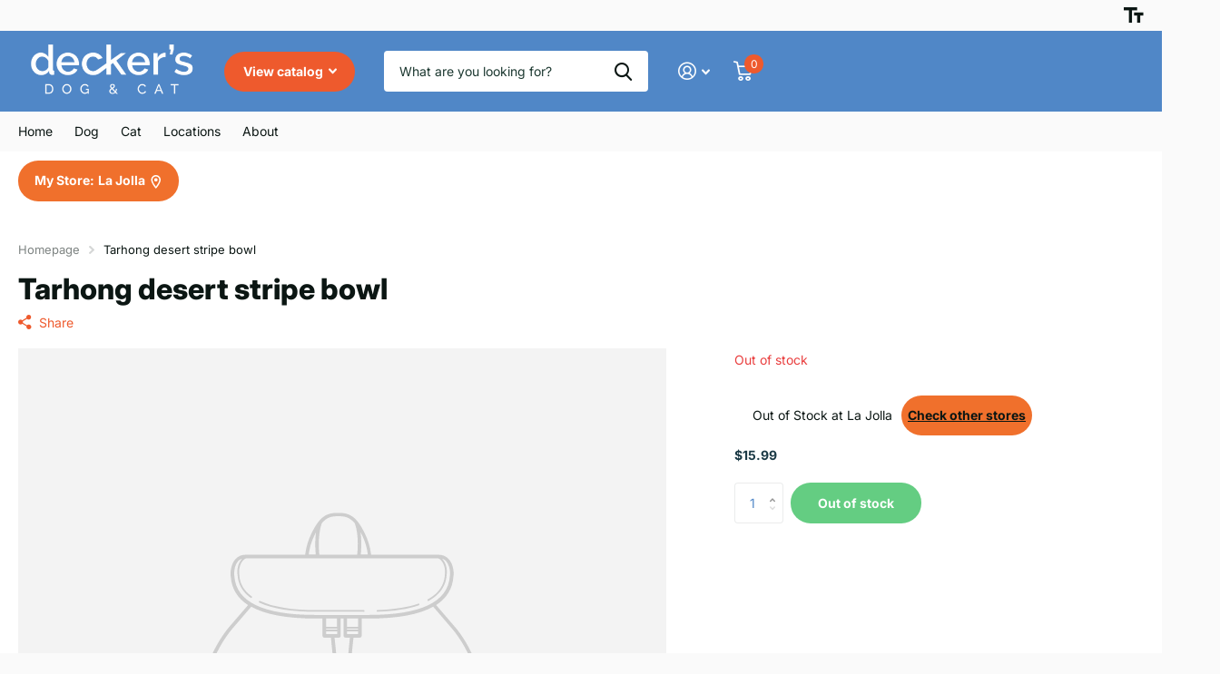

--- FILE ---
content_type: text/html; charset=utf-8
request_url: https://www.deckerspets.com/products/tarhong-desert-stripe-bowl
body_size: 48767
content:















<!doctype html>
<html lang="en" data-theme="xtra" dir="ltr" class="no-js  ">
	<head>
		<meta charset="utf-8">
		<meta http-equiv="x-ua-compatible" content="ie=edge">
		<title>Tarhong desert stripe bowl &ndash; Decker&#39;s Dog + Cat</title><meta name="theme-color" content="">
		<meta name="MobileOptimized" content="320">
		<meta name="HandheldFriendly" content="true">
		<meta name="viewport" content="width=device-width, initial-scale=1, minimum-scale=1, maximum-scale=5, viewport-fit=cover, shrink-to-fit=no">
		<meta name="format-detection" content="telephone=no">
		<meta name="msapplication-config" content="//www.deckerspets.com/cdn/shop/t/9/assets/browserconfig.xml?v=52024572095365081671709332472">
		<link rel="canonical" href="https://www.deckerspets.com/products/tarhong-desert-stripe-bowl">
		<link rel="preconnect" href="https://fonts.shopifycdn.com" crossorigin><link rel="preload" as="style" href="//www.deckerspets.com/cdn/shop/t/9/assets/screen.css?v=157017085520583977941733402798">
		<link rel="preload" as="style" href="//www.deckerspets.com/cdn/shop/t/9/assets/theme-xtra.css?v=83787356234667403861709332475">
		<link rel="preload" as="style" href="//www.deckerspets.com/cdn/shop/t/9/assets/screen-settings.css?v=133018666670615266711759333131">
		
		<link rel="preload" as="font" href="//www.deckerspets.com/cdn/fonts/inter/inter_n8.d15c916037fee1656886aab64725534609d62cc8.woff2" type="font/woff2" crossorigin>
    <link rel="preload" as="font" href="//www.deckerspets.com/cdn/fonts/inter/inter_n4.b2a3f24c19b4de56e8871f609e73ca7f6d2e2bb9.woff2" type="font/woff2" crossorigin>
		<link rel="preload" as="font" href="//www.deckerspets.com/cdn/shop/t/9/assets/xtra.woff2?v=8976947910206883911709332475" crossorigin>
		<link href="//www.deckerspets.com/cdn/shop/t/9/assets/screen.css?v=157017085520583977941733402798" rel="stylesheet" type="text/css" media="screen" />
		<link href="//www.deckerspets.com/cdn/shop/t/9/assets/theme-xtra.css?v=83787356234667403861709332475" rel="stylesheet" type="text/css" media="screen" />
		<link href="//www.deckerspets.com/cdn/shop/t/9/assets/screen-settings.css?v=133018666670615266711759333131" rel="stylesheet" type="text/css" media="screen" />
		<noscript><link rel="stylesheet" href="//www.deckerspets.com/cdn/shop/t/9/assets/async-menu.css?v=130949427629396350301712675126"></noscript><link href="//www.deckerspets.com/cdn/shop/t/9/assets/page-product.css?v=37329894213853036251709332474" rel="stylesheet" type="text/css" media="screen" />

<link rel="icon" href="//www.deckerspets.com/cdn/shop/files/favicon-32x32.png?crop=center&height=32&v=1717895600&width=32" type="image/png">
			<link rel="mask-icon" href="safari-pinned-tab.svg" color="#333333">
			<link rel="apple-touch-icon" href="apple-touch-icon.png"><link rel="manifest" href="//www.deckerspets.com/cdn/shop/t/9/assets/manifest.json?v=29040392606353692311709332474">
		<script>document.documentElement.classList.remove('no-js'); document.documentElement.classList.add('js');</script>
		<meta name="msapplication-config" content="//www.deckerspets.com/cdn/shop/t/9/assets/browserconfig.xml?v=52024572095365081671709332472">
<meta property="og:title" content="Tarhong desert stripe bowl">
<meta property="og:type" content="product">
<meta property="og:description" content="La Jolla, california pet store, pet food delivery san diego">
<meta property="og:site_name" content="Decker&#39;s Dog + Cat">
<meta property="og:url" content="https://www.deckerspets.com/products/tarhong-desert-stripe-bowl">

  
  <meta property="product:price:amount" content="$15.99">
  <meta property="og:price:amount" content="$15.99">
  <meta property="og:price:currency" content="USD">
  <meta property="og:availability" content="out of stock" />

<meta property="og:image" content="">

<meta name="twitter:title" content="Tarhong desert stripe bowl">
<meta name="twitter:description" content="La Jolla, california pet store, pet food delivery san diego">
<meta name="twitter:site" content="Decker&#39;s Dog + Cat">

<meta property="twitter:image" content="">
<script type="application/ld+json">
  [{
        "@context": "http://schema.org",
        "@type": "Product",
        "name": "Tarhong desert stripe bowl",
        "url": "https://www.deckerspets.com/products/tarhong-desert-stripe-bowl","brand": { "@type": "Brand", "name": "Decker's Dog + Cat" },"gtin8": "789313393473","sku": "12628","offers": {
          "@type": "Offer",
          "price": "15.99",
          "url": "https://www.deckerspets.com/products/tarhong-desert-stripe-bowl",
          "priceValidUntil": "2027-01-30",
          "priceCurrency": "USD"}
      },{
      "@context": "http://schema.org/",
      "@type": "Organization",
      "url": "https://www.deckerspets.com/products/tarhong-desert-stripe-bowl",
      "name": "Decker&#39;s Dog + Cat",
      "legalName": "Decker&#39;s Dog + Cat",
      "description": "La Jolla, california pet store, pet food delivery san diego","contactPoint": {
        "@type": "ContactPoint",
        "contactType": "Customer service",
        "telephone": "8589990153"
      },
      "address": {
        "@type": "PostalAddress",
        "streetAddress": "7928 Ivanhoe Ave",
        "addressLocality": "La Jolla",
        "postalCode": "92037",
        "addressCountry": "UNITED STATES"
      }
    },
    {
      "@context": "http://schema.org",
      "@type": "WebSite",
      "url": "https://www.deckerspets.com/products/tarhong-desert-stripe-bowl",
      "name": "Decker&#39;s Dog + Cat",
      "description": "La Jolla, california pet store, pet food delivery san diego",
      "author": [
        {
          "@type": "Organization",
          "url": "https://www.someoneyouknow.online",
          "name": "Someoneyouknow",
          "address": {
            "@type": "PostalAddress",
            "streetAddress": "Wilhelminaplein 25",
            "addressLocality": "Eindhoven",
            "addressRegion": "NB",
            "postalCode": "5611 HG",
            "addressCountry": "NL"
          }
        }
      ]
    }
  ]
</script>

		
  <script>window.performance && window.performance.mark && window.performance.mark('shopify.content_for_header.start');</script><meta name="facebook-domain-verification" content="8hvqr4l7li2makj6vreiyg6apubcik">
<meta name="facebook-domain-verification" content="kocn83bgcm2cnfdlsieomtp5ex6yb7">
<meta name="facebook-domain-verification" content="1i76g61rnwdyufz0awwcep3dzt6h63">
<meta id="shopify-digital-wallet" name="shopify-digital-wallet" content="/3729981485/digital_wallets/dialog">
<meta name="shopify-checkout-api-token" content="f8a94e39835a70cb611006d351b50120">
<meta id="in-context-paypal-metadata" data-shop-id="3729981485" data-venmo-supported="false" data-environment="production" data-locale="en_US" data-paypal-v4="true" data-currency="USD">
<link rel="alternate" type="application/json+oembed" href="https://www.deckerspets.com/products/tarhong-desert-stripe-bowl.oembed">
<script async="async" src="/checkouts/internal/preloads.js?locale=en-US"></script>
<link rel="preconnect" href="https://shop.app" crossorigin="anonymous">
<script async="async" src="https://shop.app/checkouts/internal/preloads.js?locale=en-US&shop_id=3729981485" crossorigin="anonymous"></script>
<script id="apple-pay-shop-capabilities" type="application/json">{"shopId":3729981485,"countryCode":"US","currencyCode":"USD","merchantCapabilities":["supports3DS"],"merchantId":"gid:\/\/shopify\/Shop\/3729981485","merchantName":"Decker's Dog + Cat","requiredBillingContactFields":["postalAddress","email","phone"],"requiredShippingContactFields":["postalAddress","email","phone"],"shippingType":"shipping","supportedNetworks":["visa","masterCard","amex","discover","elo","jcb"],"total":{"type":"pending","label":"Decker's Dog + Cat","amount":"1.00"},"shopifyPaymentsEnabled":true,"supportsSubscriptions":true}</script>
<script id="shopify-features" type="application/json">{"accessToken":"f8a94e39835a70cb611006d351b50120","betas":["rich-media-storefront-analytics"],"domain":"www.deckerspets.com","predictiveSearch":true,"shopId":3729981485,"locale":"en"}</script>
<script>var Shopify = Shopify || {};
Shopify.shop = "deckers-dog-cat.myshopify.com";
Shopify.locale = "en";
Shopify.currency = {"active":"USD","rate":"1.0"};
Shopify.country = "US";
Shopify.theme = {"name":"Xtra","id":140281020639,"schema_name":"Xtra","schema_version":"4.2.0","theme_store_id":1609,"role":"main"};
Shopify.theme.handle = "null";
Shopify.theme.style = {"id":null,"handle":null};
Shopify.cdnHost = "www.deckerspets.com/cdn";
Shopify.routes = Shopify.routes || {};
Shopify.routes.root = "/";</script>
<script type="module">!function(o){(o.Shopify=o.Shopify||{}).modules=!0}(window);</script>
<script>!function(o){function n(){var o=[];function n(){o.push(Array.prototype.slice.apply(arguments))}return n.q=o,n}var t=o.Shopify=o.Shopify||{};t.loadFeatures=n(),t.autoloadFeatures=n()}(window);</script>
<script>
  window.ShopifyPay = window.ShopifyPay || {};
  window.ShopifyPay.apiHost = "shop.app\/pay";
  window.ShopifyPay.redirectState = null;
</script>
<script id="shop-js-analytics" type="application/json">{"pageType":"product"}</script>
<script defer="defer" async type="module" src="//www.deckerspets.com/cdn/shopifycloud/shop-js/modules/v2/client.init-shop-cart-sync_BN7fPSNr.en.esm.js"></script>
<script defer="defer" async type="module" src="//www.deckerspets.com/cdn/shopifycloud/shop-js/modules/v2/chunk.common_Cbph3Kss.esm.js"></script>
<script defer="defer" async type="module" src="//www.deckerspets.com/cdn/shopifycloud/shop-js/modules/v2/chunk.modal_DKumMAJ1.esm.js"></script>
<script type="module">
  await import("//www.deckerspets.com/cdn/shopifycloud/shop-js/modules/v2/client.init-shop-cart-sync_BN7fPSNr.en.esm.js");
await import("//www.deckerspets.com/cdn/shopifycloud/shop-js/modules/v2/chunk.common_Cbph3Kss.esm.js");
await import("//www.deckerspets.com/cdn/shopifycloud/shop-js/modules/v2/chunk.modal_DKumMAJ1.esm.js");

  window.Shopify.SignInWithShop?.initShopCartSync?.({"fedCMEnabled":true,"windoidEnabled":true});

</script>
<script defer="defer" async type="module" src="//www.deckerspets.com/cdn/shopifycloud/shop-js/modules/v2/client.payment-terms_BxzfvcZJ.en.esm.js"></script>
<script defer="defer" async type="module" src="//www.deckerspets.com/cdn/shopifycloud/shop-js/modules/v2/chunk.common_Cbph3Kss.esm.js"></script>
<script defer="defer" async type="module" src="//www.deckerspets.com/cdn/shopifycloud/shop-js/modules/v2/chunk.modal_DKumMAJ1.esm.js"></script>
<script type="module">
  await import("//www.deckerspets.com/cdn/shopifycloud/shop-js/modules/v2/client.payment-terms_BxzfvcZJ.en.esm.js");
await import("//www.deckerspets.com/cdn/shopifycloud/shop-js/modules/v2/chunk.common_Cbph3Kss.esm.js");
await import("//www.deckerspets.com/cdn/shopifycloud/shop-js/modules/v2/chunk.modal_DKumMAJ1.esm.js");

  
</script>
<script>
  window.Shopify = window.Shopify || {};
  if (!window.Shopify.featureAssets) window.Shopify.featureAssets = {};
  window.Shopify.featureAssets['shop-js'] = {"shop-cart-sync":["modules/v2/client.shop-cart-sync_CJVUk8Jm.en.esm.js","modules/v2/chunk.common_Cbph3Kss.esm.js","modules/v2/chunk.modal_DKumMAJ1.esm.js"],"init-fed-cm":["modules/v2/client.init-fed-cm_7Fvt41F4.en.esm.js","modules/v2/chunk.common_Cbph3Kss.esm.js","modules/v2/chunk.modal_DKumMAJ1.esm.js"],"init-shop-email-lookup-coordinator":["modules/v2/client.init-shop-email-lookup-coordinator_Cc088_bR.en.esm.js","modules/v2/chunk.common_Cbph3Kss.esm.js","modules/v2/chunk.modal_DKumMAJ1.esm.js"],"init-windoid":["modules/v2/client.init-windoid_hPopwJRj.en.esm.js","modules/v2/chunk.common_Cbph3Kss.esm.js","modules/v2/chunk.modal_DKumMAJ1.esm.js"],"shop-button":["modules/v2/client.shop-button_B0jaPSNF.en.esm.js","modules/v2/chunk.common_Cbph3Kss.esm.js","modules/v2/chunk.modal_DKumMAJ1.esm.js"],"shop-cash-offers":["modules/v2/client.shop-cash-offers_DPIskqss.en.esm.js","modules/v2/chunk.common_Cbph3Kss.esm.js","modules/v2/chunk.modal_DKumMAJ1.esm.js"],"shop-toast-manager":["modules/v2/client.shop-toast-manager_CK7RT69O.en.esm.js","modules/v2/chunk.common_Cbph3Kss.esm.js","modules/v2/chunk.modal_DKumMAJ1.esm.js"],"init-shop-cart-sync":["modules/v2/client.init-shop-cart-sync_BN7fPSNr.en.esm.js","modules/v2/chunk.common_Cbph3Kss.esm.js","modules/v2/chunk.modal_DKumMAJ1.esm.js"],"init-customer-accounts-sign-up":["modules/v2/client.init-customer-accounts-sign-up_CfPf4CXf.en.esm.js","modules/v2/client.shop-login-button_DeIztwXF.en.esm.js","modules/v2/chunk.common_Cbph3Kss.esm.js","modules/v2/chunk.modal_DKumMAJ1.esm.js"],"pay-button":["modules/v2/client.pay-button_CgIwFSYN.en.esm.js","modules/v2/chunk.common_Cbph3Kss.esm.js","modules/v2/chunk.modal_DKumMAJ1.esm.js"],"init-customer-accounts":["modules/v2/client.init-customer-accounts_DQ3x16JI.en.esm.js","modules/v2/client.shop-login-button_DeIztwXF.en.esm.js","modules/v2/chunk.common_Cbph3Kss.esm.js","modules/v2/chunk.modal_DKumMAJ1.esm.js"],"avatar":["modules/v2/client.avatar_BTnouDA3.en.esm.js"],"init-shop-for-new-customer-accounts":["modules/v2/client.init-shop-for-new-customer-accounts_CsZy_esa.en.esm.js","modules/v2/client.shop-login-button_DeIztwXF.en.esm.js","modules/v2/chunk.common_Cbph3Kss.esm.js","modules/v2/chunk.modal_DKumMAJ1.esm.js"],"shop-follow-button":["modules/v2/client.shop-follow-button_BRMJjgGd.en.esm.js","modules/v2/chunk.common_Cbph3Kss.esm.js","modules/v2/chunk.modal_DKumMAJ1.esm.js"],"checkout-modal":["modules/v2/client.checkout-modal_B9Drz_yf.en.esm.js","modules/v2/chunk.common_Cbph3Kss.esm.js","modules/v2/chunk.modal_DKumMAJ1.esm.js"],"shop-login-button":["modules/v2/client.shop-login-button_DeIztwXF.en.esm.js","modules/v2/chunk.common_Cbph3Kss.esm.js","modules/v2/chunk.modal_DKumMAJ1.esm.js"],"lead-capture":["modules/v2/client.lead-capture_DXYzFM3R.en.esm.js","modules/v2/chunk.common_Cbph3Kss.esm.js","modules/v2/chunk.modal_DKumMAJ1.esm.js"],"shop-login":["modules/v2/client.shop-login_CA5pJqmO.en.esm.js","modules/v2/chunk.common_Cbph3Kss.esm.js","modules/v2/chunk.modal_DKumMAJ1.esm.js"],"payment-terms":["modules/v2/client.payment-terms_BxzfvcZJ.en.esm.js","modules/v2/chunk.common_Cbph3Kss.esm.js","modules/v2/chunk.modal_DKumMAJ1.esm.js"]};
</script>
<script>(function() {
  var isLoaded = false;
  function asyncLoad() {
    if (isLoaded) return;
    isLoaded = true;
    var urls = ["\/\/cdn.shopify.com\/s\/files\/1\/0875\/2064\/files\/easyslider-1.0.0.js?shop=deckers-dog-cat.myshopify.com"];
    for (var i = 0; i < urls.length; i++) {
      var s = document.createElement('script');
      s.type = 'text/javascript';
      s.async = true;
      s.src = urls[i];
      var x = document.getElementsByTagName('script')[0];
      x.parentNode.insertBefore(s, x);
    }
  };
  if(window.attachEvent) {
    window.attachEvent('onload', asyncLoad);
  } else {
    window.addEventListener('load', asyncLoad, false);
  }
})();</script>
<script id="__st">var __st={"a":3729981485,"offset":-28800,"reqid":"86e3a521-05c6-4cff-910a-af5f7fbc55e2-1769746660","pageurl":"www.deckerspets.com\/products\/tarhong-desert-stripe-bowl","u":"155f5c17cd61","p":"product","rtyp":"product","rid":6170738065562};</script>
<script>window.ShopifyPaypalV4VisibilityTracking = true;</script>
<script id="captcha-bootstrap">!function(){'use strict';const t='contact',e='account',n='new_comment',o=[[t,t],['blogs',n],['comments',n],[t,'customer']],c=[[e,'customer_login'],[e,'guest_login'],[e,'recover_customer_password'],[e,'create_customer']],r=t=>t.map((([t,e])=>`form[action*='/${t}']:not([data-nocaptcha='true']) input[name='form_type'][value='${e}']`)).join(','),a=t=>()=>t?[...document.querySelectorAll(t)].map((t=>t.form)):[];function s(){const t=[...o],e=r(t);return a(e)}const i='password',u='form_key',d=['recaptcha-v3-token','g-recaptcha-response','h-captcha-response',i],f=()=>{try{return window.sessionStorage}catch{return}},m='__shopify_v',_=t=>t.elements[u];function p(t,e,n=!1){try{const o=window.sessionStorage,c=JSON.parse(o.getItem(e)),{data:r}=function(t){const{data:e,action:n}=t;return t[m]||n?{data:e,action:n}:{data:t,action:n}}(c);for(const[e,n]of Object.entries(r))t.elements[e]&&(t.elements[e].value=n);n&&o.removeItem(e)}catch(o){console.error('form repopulation failed',{error:o})}}const l='form_type',E='cptcha';function T(t){t.dataset[E]=!0}const w=window,h=w.document,L='Shopify',v='ce_forms',y='captcha';let A=!1;((t,e)=>{const n=(g='f06e6c50-85a8-45c8-87d0-21a2b65856fe',I='https://cdn.shopify.com/shopifycloud/storefront-forms-hcaptcha/ce_storefront_forms_captcha_hcaptcha.v1.5.2.iife.js',D={infoText:'Protected by hCaptcha',privacyText:'Privacy',termsText:'Terms'},(t,e,n)=>{const o=w[L][v],c=o.bindForm;if(c)return c(t,g,e,D).then(n);var r;o.q.push([[t,g,e,D],n]),r=I,A||(h.body.append(Object.assign(h.createElement('script'),{id:'captcha-provider',async:!0,src:r})),A=!0)});var g,I,D;w[L]=w[L]||{},w[L][v]=w[L][v]||{},w[L][v].q=[],w[L][y]=w[L][y]||{},w[L][y].protect=function(t,e){n(t,void 0,e),T(t)},Object.freeze(w[L][y]),function(t,e,n,w,h,L){const[v,y,A,g]=function(t,e,n){const i=e?o:[],u=t?c:[],d=[...i,...u],f=r(d),m=r(i),_=r(d.filter((([t,e])=>n.includes(e))));return[a(f),a(m),a(_),s()]}(w,h,L),I=t=>{const e=t.target;return e instanceof HTMLFormElement?e:e&&e.form},D=t=>v().includes(t);t.addEventListener('submit',(t=>{const e=I(t);if(!e)return;const n=D(e)&&!e.dataset.hcaptchaBound&&!e.dataset.recaptchaBound,o=_(e),c=g().includes(e)&&(!o||!o.value);(n||c)&&t.preventDefault(),c&&!n&&(function(t){try{if(!f())return;!function(t){const e=f();if(!e)return;const n=_(t);if(!n)return;const o=n.value;o&&e.removeItem(o)}(t);const e=Array.from(Array(32),(()=>Math.random().toString(36)[2])).join('');!function(t,e){_(t)||t.append(Object.assign(document.createElement('input'),{type:'hidden',name:u})),t.elements[u].value=e}(t,e),function(t,e){const n=f();if(!n)return;const o=[...t.querySelectorAll(`input[type='${i}']`)].map((({name:t})=>t)),c=[...d,...o],r={};for(const[a,s]of new FormData(t).entries())c.includes(a)||(r[a]=s);n.setItem(e,JSON.stringify({[m]:1,action:t.action,data:r}))}(t,e)}catch(e){console.error('failed to persist form',e)}}(e),e.submit())}));const S=(t,e)=>{t&&!t.dataset[E]&&(n(t,e.some((e=>e===t))),T(t))};for(const o of['focusin','change'])t.addEventListener(o,(t=>{const e=I(t);D(e)&&S(e,y())}));const B=e.get('form_key'),M=e.get(l),P=B&&M;t.addEventListener('DOMContentLoaded',(()=>{const t=y();if(P)for(const e of t)e.elements[l].value===M&&p(e,B);[...new Set([...A(),...v().filter((t=>'true'===t.dataset.shopifyCaptcha))])].forEach((e=>S(e,t)))}))}(h,new URLSearchParams(w.location.search),n,t,e,['guest_login'])})(!1,!0)}();</script>
<script integrity="sha256-4kQ18oKyAcykRKYeNunJcIwy7WH5gtpwJnB7kiuLZ1E=" data-source-attribution="shopify.loadfeatures" defer="defer" src="//www.deckerspets.com/cdn/shopifycloud/storefront/assets/storefront/load_feature-a0a9edcb.js" crossorigin="anonymous"></script>
<script crossorigin="anonymous" defer="defer" src="//www.deckerspets.com/cdn/shopifycloud/storefront/assets/shopify_pay/storefront-65b4c6d7.js?v=20250812"></script>
<script data-source-attribution="shopify.dynamic_checkout.dynamic.init">var Shopify=Shopify||{};Shopify.PaymentButton=Shopify.PaymentButton||{isStorefrontPortableWallets:!0,init:function(){window.Shopify.PaymentButton.init=function(){};var t=document.createElement("script");t.src="https://www.deckerspets.com/cdn/shopifycloud/portable-wallets/latest/portable-wallets.en.js",t.type="module",document.head.appendChild(t)}};
</script>
<script data-source-attribution="shopify.dynamic_checkout.buyer_consent">
  function portableWalletsHideBuyerConsent(e){var t=document.getElementById("shopify-buyer-consent"),n=document.getElementById("shopify-subscription-policy-button");t&&n&&(t.classList.add("hidden"),t.setAttribute("aria-hidden","true"),n.removeEventListener("click",e))}function portableWalletsShowBuyerConsent(e){var t=document.getElementById("shopify-buyer-consent"),n=document.getElementById("shopify-subscription-policy-button");t&&n&&(t.classList.remove("hidden"),t.removeAttribute("aria-hidden"),n.addEventListener("click",e))}window.Shopify?.PaymentButton&&(window.Shopify.PaymentButton.hideBuyerConsent=portableWalletsHideBuyerConsent,window.Shopify.PaymentButton.showBuyerConsent=portableWalletsShowBuyerConsent);
</script>
<script>
  function portableWalletsCleanup(e){e&&e.src&&console.error("Failed to load portable wallets script "+e.src);var t=document.querySelectorAll("shopify-accelerated-checkout .shopify-payment-button__skeleton, shopify-accelerated-checkout-cart .wallet-cart-button__skeleton"),e=document.getElementById("shopify-buyer-consent");for(let e=0;e<t.length;e++)t[e].remove();e&&e.remove()}function portableWalletsNotLoadedAsModule(e){e instanceof ErrorEvent&&"string"==typeof e.message&&e.message.includes("import.meta")&&"string"==typeof e.filename&&e.filename.includes("portable-wallets")&&(window.removeEventListener("error",portableWalletsNotLoadedAsModule),window.Shopify.PaymentButton.failedToLoad=e,"loading"===document.readyState?document.addEventListener("DOMContentLoaded",window.Shopify.PaymentButton.init):window.Shopify.PaymentButton.init())}window.addEventListener("error",portableWalletsNotLoadedAsModule);
</script>

<script type="module" src="https://www.deckerspets.com/cdn/shopifycloud/portable-wallets/latest/portable-wallets.en.js" onError="portableWalletsCleanup(this)" crossorigin="anonymous"></script>
<script nomodule>
  document.addEventListener("DOMContentLoaded", portableWalletsCleanup);
</script>

<link id="shopify-accelerated-checkout-styles" rel="stylesheet" media="screen" href="https://www.deckerspets.com/cdn/shopifycloud/portable-wallets/latest/accelerated-checkout-backwards-compat.css" crossorigin="anonymous">
<style id="shopify-accelerated-checkout-cart">
        #shopify-buyer-consent {
  margin-top: 1em;
  display: inline-block;
  width: 100%;
}

#shopify-buyer-consent.hidden {
  display: none;
}

#shopify-subscription-policy-button {
  background: none;
  border: none;
  padding: 0;
  text-decoration: underline;
  font-size: inherit;
  cursor: pointer;
}

#shopify-subscription-policy-button::before {
  box-shadow: none;
}

      </style>

<script>window.performance && window.performance.mark && window.performance.mark('shopify.content_for_header.end');</script>
  <!-- "snippets/shogun-products.liquid" was not rendered, the associated app was uninstalled -->

		
	
  <!-- "snippets/shogun-head.liquid" was not rendered, the associated app was uninstalled -->
<!-- BEGIN app block: shopify://apps/custlo-customer-account-pro/blocks/app-embed/f81081fd-cd04-43ee-897a-18ef0e5d9b04 -->










<script>
const NEW_ROUTES = { profile: "/pages/custlo?a=cd_my-profile",orders: "/pages/custlo?a=cd_orders",default: "/pages/custlo",};
const cdSelector = ` a[href$="/account/login"], a[href*="/customer_authentication"],  a[href$="/account"], a[href^="https://shopify.com/"][href*="/account"], a[href*="/customer_identity/redirect"], header a.account-actions__link, a[href^="https://account."]`;
  window.moneyFormat = "${{amount}}";
   cart_lang_2 = "true";
    cdp_selector = "";
    lang_2 = "en";
    top_ordered_text_value = "Quantity ordered till now";
    cd_recently_viewed_products_add_to_cart = "Add to cart";
    cd_recently_viewed_products_sold_out     = "Sold out";
    cd_top_ordered_products_add_to_cart = "Add to cart";
    cd_top_ordered_products_sold_out     = "Sold out";
</script>
<script>
  window.custloIsCustomer = {
    isCustomer: false,
      shop_type: "/account/login"
  };
</script>

     



  

<!-- BEGIN app snippet: css-variables --><style > :root
{
  --app_access_toggle: false;
  --updatebycustomer_toggle: true;
  --reorder_toggle: true;
  --sidebar_menu_size: 15px;
  --sidebar_heading_size: 40px;
  --sidebar_border: #e5e5e5;
  --sidebar_menu_header_background: #fff;
  --main_container_background_color: ;
  --sidebar_menu_background: #fff;
  --sidebar_customer_name: #eb2407;
  --sidebar_menu_text: #042c8d;
  --sidebar_menu_active: #000;
  --sidebar_menu_hover: #000;
  --sidebar_menu_active_text: #fff;
  --sidebar_menu_text_hover: #fff;
  --main_content_text_size: 17px;
  --main_content_heading_size: 43px;
  --main_content_background: #fff;
  --main_content_foreground: #fff;
  --register_primary_button: #ef5b09;
  --registration_submit_button_align: ;
  --register_primary_button_text: #fff;
  --register_primary_button_hover: #393434;
  --main_content_primary: #000;
  --main_content_primary_text: #fff;
  --main_content_primary_hover: #fff;
  --main_content_heading: #f9660a;
  --main_content_text: #063bb9;
  --main_content_label: #000;
  --main_content_foreground_text: #000;
  --main_content_order_item_back: ;
  --main_content_input_background: #F5F5F5;
  --main_content_border: #e5e5e5;
  --recently_viewed_products_title_font_size: 13px;
  --recently_viewed_products_price_font_size: 12px;
  --recently_viewed_products_add_to_card_font_size: 15px;
  --recently_viewed_products_title_align: left;
  --recently_viewed_products_price_align: left;
  --recently_viewed_products_text_color: #0d0d0d;
  --recently_viewed_products_price_color: #3d3d3d;
  --recently_viewed_products_add_to_cart_text_color: #fff;
  --recently_viewed_products_add_to_cart_text_hover_color: #fff;
  --recently_viewed_products_add_to_cart_background_color: #000;
  --recently_viewed_products_add_to_cart_background_hover_color: #000;
  --recently_viewed_products_add_to_cart_border_color: #000;
  --recently_viewed_products_add_to_cart_border_hover_color: #000;
  --recently_viewed_products_status: true;
  --recently_viewed_products_empty_text_align: left;
  --recently_viewed_products_empty_button_align: left;
  --recently_viewed_products_empty_text_color: #0d0d0d;
  --recently_viewed_products_empty_button_color: ;
  --recently_viewed_products_empty_text_font_size: 15px;
  --recently_viewed_products_empty_button_font_size: 15px;
  --recently_viewed_products_empty_button_text_color: #fff;
  --recently_viewed_products_empty_button_text_hover_color: #fff;
  --recently_viewed_products_empty_button_background_color: #000;
  --recently_viewed_products_empty_button_background_hover_color: #000;
  --recently_viewed_products_empty_button_border_color: #000;
  --recently_viewed_products_empty_button_border_hover_color: #000;
  --recently_viewed_products_variant_status:  block;
  --recently_viewed_products_quantity_status:  flex;
  --recently_viewed_products_price_status:  block;
  --recently_viewed_products_add_to_cart_status:  block;
  --top_ordered_products_title_font_size: 13px;
  --top_ordered_products_price_font_size: 12px;
  --top_ordered_products_count_font_size: 12px;
  --top_ordered_products_add_to_card_font_size: 15px;
  --top_ordered_products_title_align: left;
  --top_ordered_products_price_align: left;
  --top_ordered_products_count_align: left;
  --top_ordered_products_text_color: #0d0d0d;
  --top_ordered_products_price_color: #3d3d3d;
  --top_ordered_products_count_color: #3d3d3d;
  --top_ordered_products_add_to_cart_text_color: #fff;
  --top_ordered_products_add_to_cart_text_hover_color: #fff;
  --top_ordered_products_add_to_cart_background_color: #000;
  --top_ordered_products_add_to_cart_background_hover_color: #000;
  --top_ordered_products_add_to_cart_border_color: #000;
  --top_ordered_products_add_to_cart_border_hover_color: #000;
  --top_ordered_products_status: true;
  --top_ordered_products_empty_text_align: left;
  --top_ordered_products_empty_button_align: left;
  --top_ordered_products_empty_text_color: #0d0d0d;
  --top_ordered_products_empty_button_color: ;
  --top_ordered_products_empty_text_font_size: 15px;
  --top_ordered_products_empty_button_font_size: 15px;
  --top_ordered_products_empty_button_text_color: #fff;
  --top_ordered_products_empty_button_text_hover_color: #fff;
  --top_ordered_products_empty_button_background_color: #000;
  --top_ordered_products_empty_button_background_hover_color: #000;
  --top_ordered_products_empty_button_border_color: #000;
  --top_ordered_products_empty_button_border_hover_color: #000;
  --register_page_form_background_color: #ffffff;
  --register_form_width: 578px;
  --register_form_border_radius: 4px;
  --register_heading_font_size: 30px ;
  --register_heading_color: #393434;
  --register_label_font_color: #000000;
  --register_label_font_size: 14px;
  --register_input_background_color: #ffffff;
  --register_input_font_color: #000000;
  --register_input_border_color: #C5C5C5 ;
  --register_input_border_radius: 4px ;
  --registration_submit_button_align: center;
  --register_primary_button_text: #fff;
  --register_primary_button_hover: #393434;
  --top_ordered_products_variant_status: block;
  --top_ordered_products_quantity_status: flex;
  --top_ordered_products_price_status: block;
  --top_ordered_products_add_to_cart_status: block;
}
</style><!-- END app snippet -->


  <script src="https://cdn.shopify.com/extensions/019c03f3-763b-7088-86e2-cf519629f323/customer-dashboard-pro-371/assets/cd_recently_viewed.js" defer></script>


<!-- END app block --><script src="https://cdn.shopify.com/extensions/019b0339-f8fc-727d-be59-3bf34a7eb509/theme-app-extension-prod-35/assets/easyslider.min.js" type="text/javascript" defer="defer"></script>
<link href="https://cdn.shopify.com/extensions/949eaa2b-eb3d-499a-b264-cd0d6303a6ba/metastock-location-inventory-59/assets/metastock.css" rel="stylesheet" type="text/css" media="all">
<link href="https://monorail-edge.shopifysvc.com" rel="dns-prefetch">
<script>(function(){if ("sendBeacon" in navigator && "performance" in window) {try {var session_token_from_headers = performance.getEntriesByType('navigation')[0].serverTiming.find(x => x.name == '_s').description;} catch {var session_token_from_headers = undefined;}var session_cookie_matches = document.cookie.match(/_shopify_s=([^;]*)/);var session_token_from_cookie = session_cookie_matches && session_cookie_matches.length === 2 ? session_cookie_matches[1] : "";var session_token = session_token_from_headers || session_token_from_cookie || "";function handle_abandonment_event(e) {var entries = performance.getEntries().filter(function(entry) {return /monorail-edge.shopifysvc.com/.test(entry.name);});if (!window.abandonment_tracked && entries.length === 0) {window.abandonment_tracked = true;var currentMs = Date.now();var navigation_start = performance.timing.navigationStart;var payload = {shop_id: 3729981485,url: window.location.href,navigation_start,duration: currentMs - navigation_start,session_token,page_type: "product"};window.navigator.sendBeacon("https://monorail-edge.shopifysvc.com/v1/produce", JSON.stringify({schema_id: "online_store_buyer_site_abandonment/1.1",payload: payload,metadata: {event_created_at_ms: currentMs,event_sent_at_ms: currentMs}}));}}window.addEventListener('pagehide', handle_abandonment_event);}}());</script>
<script id="web-pixels-manager-setup">(function e(e,d,r,n,o){if(void 0===o&&(o={}),!Boolean(null===(a=null===(i=window.Shopify)||void 0===i?void 0:i.analytics)||void 0===a?void 0:a.replayQueue)){var i,a;window.Shopify=window.Shopify||{};var t=window.Shopify;t.analytics=t.analytics||{};var s=t.analytics;s.replayQueue=[],s.publish=function(e,d,r){return s.replayQueue.push([e,d,r]),!0};try{self.performance.mark("wpm:start")}catch(e){}var l=function(){var e={modern:/Edge?\/(1{2}[4-9]|1[2-9]\d|[2-9]\d{2}|\d{4,})\.\d+(\.\d+|)|Firefox\/(1{2}[4-9]|1[2-9]\d|[2-9]\d{2}|\d{4,})\.\d+(\.\d+|)|Chrom(ium|e)\/(9{2}|\d{3,})\.\d+(\.\d+|)|(Maci|X1{2}).+ Version\/(15\.\d+|(1[6-9]|[2-9]\d|\d{3,})\.\d+)([,.]\d+|)( \(\w+\)|)( Mobile\/\w+|) Safari\/|Chrome.+OPR\/(9{2}|\d{3,})\.\d+\.\d+|(CPU[ +]OS|iPhone[ +]OS|CPU[ +]iPhone|CPU IPhone OS|CPU iPad OS)[ +]+(15[._]\d+|(1[6-9]|[2-9]\d|\d{3,})[._]\d+)([._]\d+|)|Android:?[ /-](13[3-9]|1[4-9]\d|[2-9]\d{2}|\d{4,})(\.\d+|)(\.\d+|)|Android.+Firefox\/(13[5-9]|1[4-9]\d|[2-9]\d{2}|\d{4,})\.\d+(\.\d+|)|Android.+Chrom(ium|e)\/(13[3-9]|1[4-9]\d|[2-9]\d{2}|\d{4,})\.\d+(\.\d+|)|SamsungBrowser\/([2-9]\d|\d{3,})\.\d+/,legacy:/Edge?\/(1[6-9]|[2-9]\d|\d{3,})\.\d+(\.\d+|)|Firefox\/(5[4-9]|[6-9]\d|\d{3,})\.\d+(\.\d+|)|Chrom(ium|e)\/(5[1-9]|[6-9]\d|\d{3,})\.\d+(\.\d+|)([\d.]+$|.*Safari\/(?![\d.]+ Edge\/[\d.]+$))|(Maci|X1{2}).+ Version\/(10\.\d+|(1[1-9]|[2-9]\d|\d{3,})\.\d+)([,.]\d+|)( \(\w+\)|)( Mobile\/\w+|) Safari\/|Chrome.+OPR\/(3[89]|[4-9]\d|\d{3,})\.\d+\.\d+|(CPU[ +]OS|iPhone[ +]OS|CPU[ +]iPhone|CPU IPhone OS|CPU iPad OS)[ +]+(10[._]\d+|(1[1-9]|[2-9]\d|\d{3,})[._]\d+)([._]\d+|)|Android:?[ /-](13[3-9]|1[4-9]\d|[2-9]\d{2}|\d{4,})(\.\d+|)(\.\d+|)|Mobile Safari.+OPR\/([89]\d|\d{3,})\.\d+\.\d+|Android.+Firefox\/(13[5-9]|1[4-9]\d|[2-9]\d{2}|\d{4,})\.\d+(\.\d+|)|Android.+Chrom(ium|e)\/(13[3-9]|1[4-9]\d|[2-9]\d{2}|\d{4,})\.\d+(\.\d+|)|Android.+(UC? ?Browser|UCWEB|U3)[ /]?(15\.([5-9]|\d{2,})|(1[6-9]|[2-9]\d|\d{3,})\.\d+)\.\d+|SamsungBrowser\/(5\.\d+|([6-9]|\d{2,})\.\d+)|Android.+MQ{2}Browser\/(14(\.(9|\d{2,})|)|(1[5-9]|[2-9]\d|\d{3,})(\.\d+|))(\.\d+|)|K[Aa][Ii]OS\/(3\.\d+|([4-9]|\d{2,})\.\d+)(\.\d+|)/},d=e.modern,r=e.legacy,n=navigator.userAgent;return n.match(d)?"modern":n.match(r)?"legacy":"unknown"}(),u="modern"===l?"modern":"legacy",c=(null!=n?n:{modern:"",legacy:""})[u],f=function(e){return[e.baseUrl,"/wpm","/b",e.hashVersion,"modern"===e.buildTarget?"m":"l",".js"].join("")}({baseUrl:d,hashVersion:r,buildTarget:u}),m=function(e){var d=e.version,r=e.bundleTarget,n=e.surface,o=e.pageUrl,i=e.monorailEndpoint;return{emit:function(e){var a=e.status,t=e.errorMsg,s=(new Date).getTime(),l=JSON.stringify({metadata:{event_sent_at_ms:s},events:[{schema_id:"web_pixels_manager_load/3.1",payload:{version:d,bundle_target:r,page_url:o,status:a,surface:n,error_msg:t},metadata:{event_created_at_ms:s}}]});if(!i)return console&&console.warn&&console.warn("[Web Pixels Manager] No Monorail endpoint provided, skipping logging."),!1;try{return self.navigator.sendBeacon.bind(self.navigator)(i,l)}catch(e){}var u=new XMLHttpRequest;try{return u.open("POST",i,!0),u.setRequestHeader("Content-Type","text/plain"),u.send(l),!0}catch(e){return console&&console.warn&&console.warn("[Web Pixels Manager] Got an unhandled error while logging to Monorail."),!1}}}}({version:r,bundleTarget:l,surface:e.surface,pageUrl:self.location.href,monorailEndpoint:e.monorailEndpoint});try{o.browserTarget=l,function(e){var d=e.src,r=e.async,n=void 0===r||r,o=e.onload,i=e.onerror,a=e.sri,t=e.scriptDataAttributes,s=void 0===t?{}:t,l=document.createElement("script"),u=document.querySelector("head"),c=document.querySelector("body");if(l.async=n,l.src=d,a&&(l.integrity=a,l.crossOrigin="anonymous"),s)for(var f in s)if(Object.prototype.hasOwnProperty.call(s,f))try{l.dataset[f]=s[f]}catch(e){}if(o&&l.addEventListener("load",o),i&&l.addEventListener("error",i),u)u.appendChild(l);else{if(!c)throw new Error("Did not find a head or body element to append the script");c.appendChild(l)}}({src:f,async:!0,onload:function(){if(!function(){var e,d;return Boolean(null===(d=null===(e=window.Shopify)||void 0===e?void 0:e.analytics)||void 0===d?void 0:d.initialized)}()){var d=window.webPixelsManager.init(e)||void 0;if(d){var r=window.Shopify.analytics;r.replayQueue.forEach((function(e){var r=e[0],n=e[1],o=e[2];d.publishCustomEvent(r,n,o)})),r.replayQueue=[],r.publish=d.publishCustomEvent,r.visitor=d.visitor,r.initialized=!0}}},onerror:function(){return m.emit({status:"failed",errorMsg:"".concat(f," has failed to load")})},sri:function(e){var d=/^sha384-[A-Za-z0-9+/=]+$/;return"string"==typeof e&&d.test(e)}(c)?c:"",scriptDataAttributes:o}),m.emit({status:"loading"})}catch(e){m.emit({status:"failed",errorMsg:(null==e?void 0:e.message)||"Unknown error"})}}})({shopId: 3729981485,storefrontBaseUrl: "https://www.deckerspets.com",extensionsBaseUrl: "https://extensions.shopifycdn.com/cdn/shopifycloud/web-pixels-manager",monorailEndpoint: "https://monorail-edge.shopifysvc.com/unstable/produce_batch",surface: "storefront-renderer",enabledBetaFlags: ["2dca8a86"],webPixelsConfigList: [{"id":"shopify-app-pixel","configuration":"{}","eventPayloadVersion":"v1","runtimeContext":"STRICT","scriptVersion":"0450","apiClientId":"shopify-pixel","type":"APP","privacyPurposes":["ANALYTICS","MARKETING"]},{"id":"shopify-custom-pixel","eventPayloadVersion":"v1","runtimeContext":"LAX","scriptVersion":"0450","apiClientId":"shopify-pixel","type":"CUSTOM","privacyPurposes":["ANALYTICS","MARKETING"]}],isMerchantRequest: false,initData: {"shop":{"name":"Decker's Dog + Cat","paymentSettings":{"currencyCode":"USD"},"myshopifyDomain":"deckers-dog-cat.myshopify.com","countryCode":"US","storefrontUrl":"https:\/\/www.deckerspets.com"},"customer":null,"cart":null,"checkout":null,"productVariants":[{"price":{"amount":15.99,"currencyCode":"USD"},"product":{"title":"Tarhong desert stripe bowl","vendor":"Decker's Dog + Cat","id":"6170738065562","untranslatedTitle":"Tarhong desert stripe bowl","url":"\/products\/tarhong-desert-stripe-bowl","type":""},"id":"37931990089882","image":null,"sku":"12628","title":"Default Title","untranslatedTitle":"Default Title"}],"purchasingCompany":null},},"https://www.deckerspets.com/cdn","1d2a099fw23dfb22ep557258f5m7a2edbae",{"modern":"","legacy":""},{"shopId":"3729981485","storefrontBaseUrl":"https:\/\/www.deckerspets.com","extensionBaseUrl":"https:\/\/extensions.shopifycdn.com\/cdn\/shopifycloud\/web-pixels-manager","surface":"storefront-renderer","enabledBetaFlags":"[\"2dca8a86\"]","isMerchantRequest":"false","hashVersion":"1d2a099fw23dfb22ep557258f5m7a2edbae","publish":"custom","events":"[[\"page_viewed\",{}],[\"product_viewed\",{\"productVariant\":{\"price\":{\"amount\":15.99,\"currencyCode\":\"USD\"},\"product\":{\"title\":\"Tarhong desert stripe bowl\",\"vendor\":\"Decker's Dog + Cat\",\"id\":\"6170738065562\",\"untranslatedTitle\":\"Tarhong desert stripe bowl\",\"url\":\"\/products\/tarhong-desert-stripe-bowl\",\"type\":\"\"},\"id\":\"37931990089882\",\"image\":null,\"sku\":\"12628\",\"title\":\"Default Title\",\"untranslatedTitle\":\"Default Title\"}}]]"});</script><script>
  window.ShopifyAnalytics = window.ShopifyAnalytics || {};
  window.ShopifyAnalytics.meta = window.ShopifyAnalytics.meta || {};
  window.ShopifyAnalytics.meta.currency = 'USD';
  var meta = {"product":{"id":6170738065562,"gid":"gid:\/\/shopify\/Product\/6170738065562","vendor":"Decker's Dog + Cat","type":"","handle":"tarhong-desert-stripe-bowl","variants":[{"id":37931990089882,"price":1599,"name":"Tarhong desert stripe bowl","public_title":null,"sku":"12628"}],"remote":false},"page":{"pageType":"product","resourceType":"product","resourceId":6170738065562,"requestId":"86e3a521-05c6-4cff-910a-af5f7fbc55e2-1769746660"}};
  for (var attr in meta) {
    window.ShopifyAnalytics.meta[attr] = meta[attr];
  }
</script>
<script class="analytics">
  (function () {
    var customDocumentWrite = function(content) {
      var jquery = null;

      if (window.jQuery) {
        jquery = window.jQuery;
      } else if (window.Checkout && window.Checkout.$) {
        jquery = window.Checkout.$;
      }

      if (jquery) {
        jquery('body').append(content);
      }
    };

    var hasLoggedConversion = function(token) {
      if (token) {
        return document.cookie.indexOf('loggedConversion=' + token) !== -1;
      }
      return false;
    }

    var setCookieIfConversion = function(token) {
      if (token) {
        var twoMonthsFromNow = new Date(Date.now());
        twoMonthsFromNow.setMonth(twoMonthsFromNow.getMonth() + 2);

        document.cookie = 'loggedConversion=' + token + '; expires=' + twoMonthsFromNow;
      }
    }

    var trekkie = window.ShopifyAnalytics.lib = window.trekkie = window.trekkie || [];
    if (trekkie.integrations) {
      return;
    }
    trekkie.methods = [
      'identify',
      'page',
      'ready',
      'track',
      'trackForm',
      'trackLink'
    ];
    trekkie.factory = function(method) {
      return function() {
        var args = Array.prototype.slice.call(arguments);
        args.unshift(method);
        trekkie.push(args);
        return trekkie;
      };
    };
    for (var i = 0; i < trekkie.methods.length; i++) {
      var key = trekkie.methods[i];
      trekkie[key] = trekkie.factory(key);
    }
    trekkie.load = function(config) {
      trekkie.config = config || {};
      trekkie.config.initialDocumentCookie = document.cookie;
      var first = document.getElementsByTagName('script')[0];
      var script = document.createElement('script');
      script.type = 'text/javascript';
      script.onerror = function(e) {
        var scriptFallback = document.createElement('script');
        scriptFallback.type = 'text/javascript';
        scriptFallback.onerror = function(error) {
                var Monorail = {
      produce: function produce(monorailDomain, schemaId, payload) {
        var currentMs = new Date().getTime();
        var event = {
          schema_id: schemaId,
          payload: payload,
          metadata: {
            event_created_at_ms: currentMs,
            event_sent_at_ms: currentMs
          }
        };
        return Monorail.sendRequest("https://" + monorailDomain + "/v1/produce", JSON.stringify(event));
      },
      sendRequest: function sendRequest(endpointUrl, payload) {
        // Try the sendBeacon API
        if (window && window.navigator && typeof window.navigator.sendBeacon === 'function' && typeof window.Blob === 'function' && !Monorail.isIos12()) {
          var blobData = new window.Blob([payload], {
            type: 'text/plain'
          });

          if (window.navigator.sendBeacon(endpointUrl, blobData)) {
            return true;
          } // sendBeacon was not successful

        } // XHR beacon

        var xhr = new XMLHttpRequest();

        try {
          xhr.open('POST', endpointUrl);
          xhr.setRequestHeader('Content-Type', 'text/plain');
          xhr.send(payload);
        } catch (e) {
          console.log(e);
        }

        return false;
      },
      isIos12: function isIos12() {
        return window.navigator.userAgent.lastIndexOf('iPhone; CPU iPhone OS 12_') !== -1 || window.navigator.userAgent.lastIndexOf('iPad; CPU OS 12_') !== -1;
      }
    };
    Monorail.produce('monorail-edge.shopifysvc.com',
      'trekkie_storefront_load_errors/1.1',
      {shop_id: 3729981485,
      theme_id: 140281020639,
      app_name: "storefront",
      context_url: window.location.href,
      source_url: "//www.deckerspets.com/cdn/s/trekkie.storefront.c59ea00e0474b293ae6629561379568a2d7c4bba.min.js"});

        };
        scriptFallback.async = true;
        scriptFallback.src = '//www.deckerspets.com/cdn/s/trekkie.storefront.c59ea00e0474b293ae6629561379568a2d7c4bba.min.js';
        first.parentNode.insertBefore(scriptFallback, first);
      };
      script.async = true;
      script.src = '//www.deckerspets.com/cdn/s/trekkie.storefront.c59ea00e0474b293ae6629561379568a2d7c4bba.min.js';
      first.parentNode.insertBefore(script, first);
    };
    trekkie.load(
      {"Trekkie":{"appName":"storefront","development":false,"defaultAttributes":{"shopId":3729981485,"isMerchantRequest":null,"themeId":140281020639,"themeCityHash":"392028426882886697","contentLanguage":"en","currency":"USD","eventMetadataId":"ee19e969-a8f0-4112-8e46-9c117753bad9"},"isServerSideCookieWritingEnabled":true,"monorailRegion":"shop_domain","enabledBetaFlags":["65f19447","b5387b81"]},"Session Attribution":{},"S2S":{"facebookCapiEnabled":true,"source":"trekkie-storefront-renderer","apiClientId":580111}}
    );

    var loaded = false;
    trekkie.ready(function() {
      if (loaded) return;
      loaded = true;

      window.ShopifyAnalytics.lib = window.trekkie;

      var originalDocumentWrite = document.write;
      document.write = customDocumentWrite;
      try { window.ShopifyAnalytics.merchantGoogleAnalytics.call(this); } catch(error) {};
      document.write = originalDocumentWrite;

      window.ShopifyAnalytics.lib.page(null,{"pageType":"product","resourceType":"product","resourceId":6170738065562,"requestId":"86e3a521-05c6-4cff-910a-af5f7fbc55e2-1769746660","shopifyEmitted":true});

      var match = window.location.pathname.match(/checkouts\/(.+)\/(thank_you|post_purchase)/)
      var token = match? match[1]: undefined;
      if (!hasLoggedConversion(token)) {
        setCookieIfConversion(token);
        window.ShopifyAnalytics.lib.track("Viewed Product",{"currency":"USD","variantId":37931990089882,"productId":6170738065562,"productGid":"gid:\/\/shopify\/Product\/6170738065562","name":"Tarhong desert stripe bowl","price":"15.99","sku":"12628","brand":"Decker's Dog + Cat","variant":null,"category":"","nonInteraction":true,"remote":false},undefined,undefined,{"shopifyEmitted":true});
      window.ShopifyAnalytics.lib.track("monorail:\/\/trekkie_storefront_viewed_product\/1.1",{"currency":"USD","variantId":37931990089882,"productId":6170738065562,"productGid":"gid:\/\/shopify\/Product\/6170738065562","name":"Tarhong desert stripe bowl","price":"15.99","sku":"12628","brand":"Decker's Dog + Cat","variant":null,"category":"","nonInteraction":true,"remote":false,"referer":"https:\/\/www.deckerspets.com\/products\/tarhong-desert-stripe-bowl"});
      }
    });


        var eventsListenerScript = document.createElement('script');
        eventsListenerScript.async = true;
        eventsListenerScript.src = "//www.deckerspets.com/cdn/shopifycloud/storefront/assets/shop_events_listener-3da45d37.js";
        document.getElementsByTagName('head')[0].appendChild(eventsListenerScript);

})();</script>
<script
  defer
  src="https://www.deckerspets.com/cdn/shopifycloud/perf-kit/shopify-perf-kit-3.1.0.min.js"
  data-application="storefront-renderer"
  data-shop-id="3729981485"
  data-render-region="gcp-us-central1"
  data-page-type="product"
  data-theme-instance-id="140281020639"
  data-theme-name="Xtra"
  data-theme-version="4.2.0"
  data-monorail-region="shop_domain"
  data-resource-timing-sampling-rate="10"
  data-shs="true"
  data-shs-beacon="true"
  data-shs-export-with-fetch="true"
  data-shs-logs-sample-rate="1"
  data-shs-beacon-endpoint="https://www.deckerspets.com/api/collect"
></script>
</head>
	<body class="template-product">
		<div id="root"><nav id="skip">
    <ul>
        <li><a href="/" accesskey="a" class="link-accessible">Toggle accessibility mode (a)</a></li>
        <li><a href="/" accesskey="h">Go to homepage (h)</a></li>
        <li><a href="#nav" accesskey="n">Go to navigation (n)</a></li>
        <li><a href="/search" aria-controls="search" accesskey="s">Go to search (s)</a></li>
        <li><a href="#content" accesskey="c">Go to content (c)</a></li>
        <li><a href="#shopify-section-footer" accesskey="f">Go to footer (f)</a></li>
    </ul>
</nav><!-- BEGIN sections: header-group -->
<div id="shopify-section-sections--17479571669215__header" class="shopify-section shopify-section-group-header-group shopify-section-header">
<script>document.documentElement.classList.add('search-compact-is-centered');</script><nav id="nav-top"><ul class="l4us mobile-text-center" data-autoplay=3000></ul><ul data-type="top-nav">
      <li><a href="/pages/contact"></a></li>
      <li><a href="./" class="link-accessible" aria-label="Toggle accessibility mode"><i aria-hidden="true" class="icon-text-size"></i> <span class="hidden">Toggle accessibility mode</span></a></li>
</ul>
  </nav><div id="header-outer">
  <div id="header">
    <div id="header-inner" class="
    
    
    
    hide-btn-mobile
    text-center-mobile
    
    
    
  "><p id="logo">
    <a href="/"><picture><img
            class="logo-img"
            
              srcset=",//www.deckerspets.com/cdn/shop/files/Untitled_design_5.png?pad_color=fff&v=1709880056&width=165 165w,//www.deckerspets.com/cdn/shop/files/Untitled_design_5.png?pad_color=fff&v=1709880056&width=240 240w,//www.deckerspets.com/cdn/shop/files/Untitled_design_5.png?pad_color=fff&v=1709880056&width=350 350w"
              src="//www.deckerspets.com/cdn/shop/files/Untitled_design_5.png?v=1709880056&width=195"
            
            sizes="
              (min-width: 760px) 195
              140
            "
            width="195"
            height="36"
            alt="Decker&#39;s Dog + Cat"
          >
        </picture></a><style data-shopify>
        #logo {
          --logo_w: 195px;
        }
        @media only screen and (max-width: 47.5em) {
          #logo {
            --logo_w: 140px;
          }
        }
      </style>
</p>
<p class="link-btn">
    <a href="/" aria-controls="nav">View catalog <i aria-hidden="true" class="icon-chevron-down"></i></a>
    <a class="search-compact" href="#search" aria-controls="search"><i aria-hidden="true" class="icon-zoom"></i> <span class="hidden">Search</span></a>
  </p>
<form action="/search" method="get" id="search" class="
    
    text-center-sticky
    compact-handle
    ">
    <fieldset>
      <legend>Search</legend>
      <p>
        <label for="search_main">Search</label>
        <input type="search" id="search_main" name="q" placeholder="What are you looking for?" autocomplete="off" required>
        <button type="submit" class="override">Zoeken</button>
      </p>
      <div id="livesearch">
        <div class="cols">
          <p>Search results</p>
        </div>
      </div>
    </fieldset>
  </form>
<nav id="nav-user">
        <ul data-type="user-nav"><li class="mobile-only"><a href="/pages/contact"></a></li><li class="sub user-login menu-hide"><a href="/account/login" class="toggle mobile-hide"><i aria-hidden="true" aria-label="Sign in" class="icon-user"></i> <span class="desktop-hide">Sign in</span></a>
                <a href="/account/login" class="mobile-only" data-panel="login" aria-label="Sign in"><i aria-hidden="true" class="icon-user"></i> <span class="desktop-hide">Sign in</span></a><form method="post" action="/account/login" id="customer_login" accept-charset="UTF-8" data-login-with-shop-sign-in="true" class="f8vl"><input type="hidden" name="form_type" value="customer_login" /><input type="hidden" name="utf8" value="✓" /><fieldset>
                    <legend>Login</legend>
                    <p class="strong">Login</p>
                    <p>
                      <label for="login_email_address">Email<span class="overlay-theme">*</span></label>
                      <input type="email" id="login_email_address" name="customer[email]" placeholder="Email" required>
                    </p>
                    <p>
                      <label for="login_password">Password<span class="overlay-theme">*</span> <a href="./" class="show"><span>Toon</span> <span class="hidden">Hide</span></a></label>
                      <input type="password" id="login_password" name="customer[password]" placeholder="Password" required>
                      <a href="/account/login#recover" class="size-12">Forgot your password?</a>
                    </p>
                    <p class="submit">
                      <button type="submit">Sign in</button>
                      Don&#39;t have an account yet?<br> <a href="/account/register" class="overlay-content">Create account</a>
                    </p>
                  </fieldset></form></li>
            <li class="cart">
              <a href="/cart" data-panel="cart" aria-label="Winkelwagen"><i aria-hidden="true" class="icon-cart"><span id="cart-count" class="plain">0</span></i> <span class="hidden">Cart</span></a>
            </li>
          
        </ul>
      </nav>
    </div>
  </div><nav id="nav-bar" aria-label="Back" class=" has-menu-bar">
        <ul data-type="horizontal-nav"><li class="" >
            <a accesskey="1" href="/">Home
</a>
            <em>(1)</em></li><li class="sub" >
            <a accesskey="2" href="/collections/all">Dog
</a>
            <em>(2)</em>
                <a href="./" class="toggle">All collections</a>
                <ul>
                    
                    <li>
                        <ul>
                            
                            <li><a href="/collections/treats"><img
                                                class=""
                                                src="//www.deckerspets.com/cdn/shop/files/IMG_0908_1.jpg?crop=center&height=60&v=1740101328&width=60"
                                                srcset="//www.deckerspets.com/cdn/shop/files/IMG_0908_1.jpg?crop=center&height=60&v=1740101328&width=60 30w"
                                                sizes="
                       (min-width: 1000px) 30px
                       0
                     "
                                                alt="Treats"
                                                width="30"
                                                height="30"
                                                loading="lazy"
                                        >Treats
                                </a>
                                    <a href="/collections/treats" class="toggle">Toggle submenu Treats</a>
                                    <ul><li>
                                                <a href="/collections/treats"><img
                                                                class=""
                                                                src="//www.deckerspets.com/cdn/shop/files/IMG_0908_1.jpg?crop=center&height=60&v=1740101328&width=60"
                                                                srcset="//www.deckerspets.com/cdn/shop/files/IMG_0908_1.jpg?crop=center&height=60&v=1740101328&width=60 30w"
                                                                sizes="
                               (min-width: 1000px) 30px
                               0
                             "
                                                                alt="All Treats"
                                                                width="30"
                                                                height="30"
                                                                loading="lazy"
                                                        >All Treats
                                                </a>
                                            </li><li>
                                                <a href="/collections/dog-chews"><img
                                                                class=""
                                                                src="//www.deckerspets.com/cdn/shop/products/download_48.jpg?crop=center&height=60&v=1586291732&width=60"
                                                                srcset="//www.deckerspets.com/cdn/shop/products/download_48.jpg?crop=center&height=60&v=1586291732&width=60 30w"
                                                                sizes="
                               (min-width: 1000px) 30px
                               0
                             "
                                                                alt="Chews"
                                                                width="30"
                                                                height="30"
                                                                loading="lazy"
                                                        >Chews
                                                </a>
                                            </li><li>
                                                <a href="/collections/training-treats"><img
                                                                class=""
                                                                src="//www.deckerspets.com/cdn/shop/products/Bixbi-Pocket-Trainers-PB_Front-300x300.png?crop=center&height=60&v=1585438156&width=60"
                                                                srcset="//www.deckerspets.com/cdn/shop/products/Bixbi-Pocket-Trainers-PB_Front-300x300.png?crop=center&height=60&v=1585438156&width=60 30w"
                                                                sizes="
                               (min-width: 1000px) 30px
                               0
                             "
                                                                alt="Training"
                                                                width="30"
                                                                height="30"
                                                                loading="lazy"
                                                        >Training
                                                </a>
                                            </li><li>
                                                <a href="/collections/soft-treats-for-dogs"><img
                                                                class=""
                                                                src="//www.deckerspets.com/cdn/shop/products/WildWeenies-Beef.jpg?crop=center&height=60&v=1589327205&width=60"
                                                                srcset="//www.deckerspets.com/cdn/shop/products/WildWeenies-Beef.jpg?crop=center&height=60&v=1589327205&width=60 30w"
                                                                sizes="
                               (min-width: 1000px) 30px
                               0
                             "
                                                                alt="Soft"
                                                                width="30"
                                                                height="30"
                                                                loading="lazy"
                                                        >Soft
                                                </a>
                                            </li><li>
                                                <a href="/collections/jerky-treats-for-dogs"><img
                                                                class=""
                                                                src="//www.deckerspets.com/cdn/shop/products/image_5f84d7f7-81bf-4449-95ff-bb96973f43dd.jpg?crop=center&height=60&v=1661105574&width=60"
                                                                srcset="//www.deckerspets.com/cdn/shop/products/image_5f84d7f7-81bf-4449-95ff-bb96973f43dd.jpg?crop=center&height=60&v=1661105574&width=60 30w"
                                                                sizes="
                               (min-width: 1000px) 30px
                               0
                             "
                                                                alt="Jerky"
                                                                width="30"
                                                                height="30"
                                                                loading="lazy"
                                                        >Jerky
                                                </a>
                                            </li><li class="overlay-theme"><a href="/collections/treats">View more</a></li></ul></li>
                            

                            <li><a href="/collections/dog-toys"><img
                                                class=""
                                                src="//www.deckerspets.com/cdn/shop/products/images_31.jpg?crop=center&height=60&v=1586562249&width=60"
                                                srcset="//www.deckerspets.com/cdn/shop/products/images_31.jpg?crop=center&height=60&v=1586562249&width=60 30w"
                                                sizes="
                       (min-width: 1000px) 30px
                       0
                     "
                                                alt="Toys"
                                                width="30"
                                                height="30"
                                                loading="lazy"
                                        >Toys
                                </a>
                                    <a href="/collections/dog-toys" class="toggle">Toggle submenu Toys</a>
                                    <ul><li>
                                                <a href="/collections/plush-dog-toys"><img
                                                                class=""
                                                                src="//www.deckerspets.com/cdn/shop/products/1542769065.jpg?crop=center&height=60&v=1600806728&width=60"
                                                                srcset="//www.deckerspets.com/cdn/shop/products/1542769065.jpg?crop=center&height=60&v=1600806728&width=60 30w"
                                                                sizes="
                               (min-width: 1000px) 30px
                               0
                             "
                                                                alt="Plush dog toy"
                                                                width="30"
                                                                height="30"
                                                                loading="lazy"
                                                        >Plush dog toy
                                                </a>
                                            </li><li>
                                                <a href="/collections/balls-for-dogs"><img
                                                                class=""
                                                                src="//www.deckerspets.com/cdn/shop/products/images_31.jpg?crop=center&height=60&v=1586562249&width=60"
                                                                srcset="//www.deckerspets.com/cdn/shop/products/images_31.jpg?crop=center&height=60&v=1586562249&width=60 30w"
                                                                sizes="
                               (min-width: 1000px) 30px
                               0
                             "
                                                                alt="Balls"
                                                                width="30"
                                                                height="30"
                                                                loading="lazy"
                                                        >Balls
                                                </a>
                                            </li><li>
                                                <a href="/collections/puppy-toys"><img
                                                                class=""
                                                                src="//www.deckerspets.com/cdn/shop/products/image_09974190-14dd-4509-ac9d-67383e52f257.jpg?crop=center&height=60&v=1653025420&width=60"
                                                                srcset="//www.deckerspets.com/cdn/shop/products/image_09974190-14dd-4509-ac9d-67383e52f257.jpg?crop=center&height=60&v=1653025420&width=60 30w"
                                                                sizes="
                               (min-width: 1000px) 30px
                               0
                             "
                                                                alt="Puppy"
                                                                width="30"
                                                                height="30"
                                                                loading="lazy"
                                                        >Puppy
                                                </a>
                                            </li><li>
                                                <a href="/collections/interactive-puzzle-toys-for-dogs"><img
                                                                class=""
                                                                src="//www.deckerspets.com/cdn/shop/files/8AF83F36-41B1-45FF-80A8-DA74145F7FFC.jpg?crop=center&height=60&v=1727647159&width=60"
                                                                srcset="//www.deckerspets.com/cdn/shop/files/8AF83F36-41B1-45FF-80A8-DA74145F7FFC.jpg?crop=center&height=60&v=1727647159&width=60 30w"
                                                                sizes="
                               (min-width: 1000px) 30px
                               0
                             "
                                                                alt="Interactive &amp; Puzzles"
                                                                width="30"
                                                                height="30"
                                                                loading="lazy"
                                                        >Interactive & Puzzles
                                                </a>
                                            </li><li>
                                                <a href="/collections/tough-dog-toys"><img
                                                                class=""
                                                                src="//www.deckerspets.com/cdn/shop/products/download_22.jpg?crop=center&height=60&v=1585948476&width=60"
                                                                srcset="//www.deckerspets.com/cdn/shop/products/download_22.jpg?crop=center&height=60&v=1585948476&width=60 30w"
                                                                sizes="
                               (min-width: 1000px) 30px
                               0
                             "
                                                                alt="Tough"
                                                                width="30"
                                                                height="30"
                                                                loading="lazy"
                                                        >Tough
                                                </a>
                                            </li><li class="overlay-theme"><a href="/collections/dog-toys">View more</a></li></ul></li>
                            
                            </li>
                        </ul>
                        

                    
                    <li>
                        <ul>
                            
                            <li><a href="/">Food
                                </a>
                                    <a href="/" class="toggle">Toggle submenu Food</a>
                                    <ul><li>
                                                <a href="/collections/dry-dog-food"><img
                                                                class=""
                                                                src="//www.deckerspets.com/cdn/shop/products/NSPV_GF_TurkeySweetPotato.webp?crop=center&height=60&v=1672091397&width=60"
                                                                srcset="//www.deckerspets.com/cdn/shop/products/NSPV_GF_TurkeySweetPotato.webp?crop=center&height=60&v=1672091397&width=60 30w"
                                                                sizes="
                               (min-width: 1000px) 30px
                               0
                             "
                                                                alt="Kibble"
                                                                width="30"
                                                                height="30"
                                                                loading="lazy"
                                                        >Kibble
                                                </a>
                                            </li><li>
                                                <a href="/collections/frozen-dog-food"><img
                                                                class=""
                                                                src="//www.deckerspets.com/cdn/shop/products/5f35d6266e9da832112485.jpg?crop=center&height=60&v=1623439405&width=60"
                                                                srcset="//www.deckerspets.com/cdn/shop/products/5f35d6266e9da832112485.jpg?crop=center&height=60&v=1623439405&width=60 30w"
                                                                sizes="
                               (min-width: 1000px) 30px
                               0
                             "
                                                                alt="Frozen"
                                                                width="30"
                                                                height="30"
                                                                loading="lazy"
                                                        >Frozen
                                                </a>
                                            </li><li>
                                                <a href="/collections/canned-dog-food"><img
                                                                class=""
                                                                src="//www.deckerspets.com/cdn/shop/products/5.jpg?crop=center&height=60&v=1646695268&width=60"
                                                                srcset="//www.deckerspets.com/cdn/shop/products/5.jpg?crop=center&height=60&v=1646695268&width=60 30w"
                                                                sizes="
                               (min-width: 1000px) 30px
                               0
                             "
                                                                alt="Wet"
                                                                width="30"
                                                                height="30"
                                                                loading="lazy"
                                                        >Wet
                                                </a>
                                            </li><li>
                                                <a href="/collections/freezedried"><img
                                                                class=""
                                                                src="//www.deckerspets.com/cdn/shop/products/14oz-Chicken.jpg?crop=center&height=60&v=1589326766&width=60"
                                                                srcset="//www.deckerspets.com/cdn/shop/products/14oz-Chicken.jpg?crop=center&height=60&v=1589326766&width=60 30w"
                                                                sizes="
                               (min-width: 1000px) 30px
                               0
                             "
                                                                alt="Freezedried"
                                                                width="30"
                                                                height="30"
                                                                loading="lazy"
                                                        >Freezedried
                                                </a>
                                            </li><li>
                                                <a href="/collections/air-dried-dog-food"><img
                                                                class=""
                                                                src="//www.deckerspets.com/cdn/shop/products/image_eee9ddb4-0760-4cf7-929c-debc7b0f4249.jpg?crop=center&height=60&v=1644793624&width=60"
                                                                srcset="//www.deckerspets.com/cdn/shop/products/image_eee9ddb4-0760-4cf7-929c-debc7b0f4249.jpg?crop=center&height=60&v=1644793624&width=60 30w"
                                                                sizes="
                               (min-width: 1000px) 30px
                               0
                             "
                                                                alt="Air Dried"
                                                                width="30"
                                                                height="30"
                                                                loading="lazy"
                                                        >Air Dried
                                                </a>
                                            </li></ul></li>
                            

                            <li><a href="/collections/supplements"><img
                                                class=""
                                                src="//www.deckerspets.com/cdn/shop/files/32oz_Front_b7f9fd3f-825b-4811-9a44-348697685c72.jpg?crop=center&height=60&v=1683924990&width=60"
                                                srcset="//www.deckerspets.com/cdn/shop/files/32oz_Front_b7f9fd3f-825b-4811-9a44-348697685c72.jpg?crop=center&height=60&v=1683924990&width=60 30w"
                                                sizes="
                       (min-width: 1000px) 30px
                       0
                     "
                                                alt="Wellness"
                                                width="30"
                                                height="30"
                                                loading="lazy"
                                        >Wellness
                                </a>
                                    <a href="/collections/supplements" class="toggle">Toggle submenu Wellness</a>
                                    <ul><li>
                                                <a href="/collections/hip-joint-for-dogs"><img
                                                                class=""
                                                                src="//www.deckerspets.com/cdn/shop/products/Progility_90_New_3D-Hip-Joint-Treats-600x720.png?crop=center&height=60&v=1589573343&width=60"
                                                                srcset="//www.deckerspets.com/cdn/shop/products/Progility_90_New_3D-Hip-Joint-Treats-600x720.png?crop=center&height=60&v=1589573343&width=60 30w"
                                                                sizes="
                               (min-width: 1000px) 30px
                               0
                             "
                                                                alt="Hip &amp; Joint"
                                                                width="30"
                                                                height="30"
                                                                loading="lazy"
                                                        >Hip & Joint
                                                </a>
                                            </li><li>
                                                <a href="/collections/immunity-for-dogs"><img
                                                                class=""
                                                                src="//www.deckerspets.com/cdn/shop/products/ImmuneBalance-colostrum-2oz_1500x1500_a29babb7-4a2f-4317-a014-686689b727a0.webp?crop=center&height=60&v=1674594274&width=60"
                                                                srcset="//www.deckerspets.com/cdn/shop/products/ImmuneBalance-colostrum-2oz_1500x1500_a29babb7-4a2f-4317-a014-686689b727a0.webp?crop=center&height=60&v=1674594274&width=60 30w"
                                                                sizes="
                               (min-width: 1000px) 30px
                               0
                             "
                                                                alt="Immunity"
                                                                width="30"
                                                                height="30"
                                                                loading="lazy"
                                                        >Immunity
                                                </a>
                                            </li><li>
                                                <a href="/collections/skin-for-dogs"><img
                                                                class=""
                                                                src="//www.deckerspets.com/cdn/shop/files/32oz_Front_b7f9fd3f-825b-4811-9a44-348697685c72.jpg?crop=center&height=60&v=1683924990&width=60"
                                                                srcset="//www.deckerspets.com/cdn/shop/files/32oz_Front_b7f9fd3f-825b-4811-9a44-348697685c72.jpg?crop=center&height=60&v=1683924990&width=60 30w"
                                                                sizes="
                               (min-width: 1000px) 30px
                               0
                             "
                                                                alt="Skin and Coat"
                                                                width="30"
                                                                height="30"
                                                                loading="lazy"
                                                        >Skin and Coat
                                                </a>
                                            </li><li>
                                                <a href="/collections/calming-for-dogs"><img
                                                                class=""
                                                                src="//www.deckerspets.com/cdn/shop/products/Progility_90_New_3D-Calming-Treats-600x720.png?crop=center&height=60&v=1589573343&width=60"
                                                                srcset="//www.deckerspets.com/cdn/shop/products/Progility_90_New_3D-Calming-Treats-600x720.png?crop=center&height=60&v=1589573343&width=60 30w"
                                                                sizes="
                               (min-width: 1000px) 30px
                               0
                             "
                                                                alt="Calming"
                                                                width="30"
                                                                height="30"
                                                                loading="lazy"
                                                        >Calming
                                                </a>
                                            </li><li>
                                                <a href="/collections/allergies-for-dogs"><img
                                                                class=""
                                                                src="//www.deckerspets.com/cdn/shop/files/Progility_Allergy_Relief_Render_Treats_1_720x_5d273fa5-a65e-4fa1-9093-472be5c24484.png?crop=center&height=60&v=1685652629&width=60"
                                                                srcset="//www.deckerspets.com/cdn/shop/files/Progility_Allergy_Relief_Render_Treats_1_720x_5d273fa5-a65e-4fa1-9093-472be5c24484.png?crop=center&height=60&v=1685652629&width=60 30w"
                                                                sizes="
                               (min-width: 1000px) 30px
                               0
                             "
                                                                alt="Allergies"
                                                                width="30"
                                                                height="30"
                                                                loading="lazy"
                                                        >Allergies
                                                </a>
                                            </li><li class="overlay-theme"><a href="/collections/supplements">View more</a></li></ul></li>
                            
                            </li>
                        </ul>
                        

                    
                    <li>
                        <ul>
                            
                            <li><a href="/collections/collars"><img
                                                class=""
                                                src="//www.deckerspets.com/cdn/shop/products/31301_1024x1024_b84db645-0da3-4ab5-a4bc-3357e9c02f71.jpg?crop=center&height=60&v=1664325034&width=60"
                                                srcset="//www.deckerspets.com/cdn/shop/products/31301_1024x1024_b84db645-0da3-4ab5-a4bc-3357e9c02f71.jpg?crop=center&height=60&v=1664325034&width=60 30w"
                                                sizes="
                       (min-width: 1000px) 30px
                       0
                     "
                                                alt="Collars"
                                                width="30"
                                                height="30"
                                                loading="lazy"
                                        >Collars
                                </a>
                                    <a href="/collections/collars" class="toggle">Toggle submenu Collars</a>
                                    <ul><li>
                                                <a href="/collections/snap-collars"><img
                                                                class=""
                                                                src="//www.deckerspets.com/cdn/shop/products/15_d89d0856-15d2-49b6-8ef0-62f573affba2.jpg?crop=center&height=60&v=1646943665&width=60"
                                                                srcset="//www.deckerspets.com/cdn/shop/products/15_d89d0856-15d2-49b6-8ef0-62f573affba2.jpg?crop=center&height=60&v=1646943665&width=60 30w"
                                                                sizes="
                               (min-width: 1000px) 30px
                               0
                             "
                                                                alt="Snap"
                                                                width="30"
                                                                height="30"
                                                                loading="lazy"
                                                        >Snap
                                                </a>
                                            </li><li>
                                                <a href="/collections/leather-collars"><img
                                                                class=""
                                                                src="//www.deckerspets.com/cdn/shop/products/b0c9a34ed0e6c5b169111840235557fd44985efbe1fa7d8e080d3c0216921cbe.jpg?crop=center&height=60&v=1660070275&width=60"
                                                                srcset="//www.deckerspets.com/cdn/shop/products/b0c9a34ed0e6c5b169111840235557fd44985efbe1fa7d8e080d3c0216921cbe.jpg?crop=center&height=60&v=1660070275&width=60 30w"
                                                                sizes="
                               (min-width: 1000px) 30px
                               0
                             "
                                                                alt="Leather"
                                                                width="30"
                                                                height="30"
                                                                loading="lazy"
                                                        >Leather
                                                </a>
                                            </li><li>
                                                <a href="/collections/rubber-collars"><img
                                                                class=""
                                                                src="//www.deckerspets.com/cdn/shop/files/A817F37C-182E-42CA-A017-09F14FF68436.webp?crop=center&height=60&v=1729194565&width=60"
                                                                srcset="//www.deckerspets.com/cdn/shop/files/A817F37C-182E-42CA-A017-09F14FF68436.webp?crop=center&height=60&v=1729194565&width=60 30w"
                                                                sizes="
                               (min-width: 1000px) 30px
                               0
                             "
                                                                alt="Rubber / Waterproof"
                                                                width="30"
                                                                height="30"
                                                                loading="lazy"
                                                        >Rubber / Waterproof
                                                </a>
                                            </li><li>
                                                <a href="/collections/training-collars"><img
                                                                class=""
                                                                src="//www.deckerspets.com/cdn/shop/products/Majordarlingteal2.webp?crop=center&height=60&v=1663188569&width=60"
                                                                srcset="//www.deckerspets.com/cdn/shop/products/Majordarlingteal2.webp?crop=center&height=60&v=1663188569&width=60 30w"
                                                                sizes="
                               (min-width: 1000px) 30px
                               0
                             "
                                                                alt="Training"
                                                                width="30"
                                                                height="30"
                                                                loading="lazy"
                                                        >Training
                                                </a>
                                            </li><li>
                                                <a href="/collections/buckle-collars"><img
                                                                class=""
                                                                src="//www.deckerspets.com/cdn/shop/products/31301_1024x1024_b84db645-0da3-4ab5-a4bc-3357e9c02f71.jpg?crop=center&height=60&v=1664325034&width=60"
                                                                srcset="//www.deckerspets.com/cdn/shop/products/31301_1024x1024_b84db645-0da3-4ab5-a4bc-3357e9c02f71.jpg?crop=center&height=60&v=1664325034&width=60 30w"
                                                                sizes="
                               (min-width: 1000px) 30px
                               0
                             "
                                                                alt="Buckle"
                                                                width="30"
                                                                height="30"
                                                                loading="lazy"
                                                        >Buckle
                                                </a>
                                            </li></ul></li>
                            

                            <li><a href="/collections/leashes"><img
                                                class=""
                                                src="//www.deckerspets.com/cdn/shop/files/102256_PT1._AC_SL1200_V1581364104.jpg?crop=center&height=60&v=1688543849&width=60"
                                                srcset="//www.deckerspets.com/cdn/shop/files/102256_PT1._AC_SL1200_V1581364104.jpg?crop=center&height=60&v=1688543849&width=60 30w"
                                                sizes="
                       (min-width: 1000px) 30px
                       0
                     "
                                                alt="Leashes"
                                                width="30"
                                                height="30"
                                                loading="lazy"
                                        >Leashes
                                </a>
                                    <a href="/collections/leashes" class="toggle">Toggle submenu Leashes</a>
                                    <ul><li>
                                                <a href="/collections/leather-leash"><img
                                                                class=""
                                                                src="//www.deckerspets.com/cdn/shop/products/a8118088044df90a676de2c3cb29a524b83e9065e03fee3b979fab77d8484e0d.jpg?crop=center&height=60&v=1677182414&width=60"
                                                                srcset="//www.deckerspets.com/cdn/shop/products/a8118088044df90a676de2c3cb29a524b83e9065e03fee3b979fab77d8484e0d.jpg?crop=center&height=60&v=1677182414&width=60 30w"
                                                                sizes="
                               (min-width: 1000px) 30px
                               0
                             "
                                                                alt="Leather"
                                                                width="30"
                                                                height="30"
                                                                loading="lazy"
                                                        >Leather
                                                </a>
                                            </li><li>
                                                <a href="/collections/training-leash"><img
                                                                class=""
                                                                src="//www.deckerspets.com/cdn/shop/products/01903_1024x1024_ad5a9f33-e0e5-4ee7-b32f-8f36714ea517.jpg?crop=center&height=60&v=1664410061&width=60"
                                                                srcset="//www.deckerspets.com/cdn/shop/products/01903_1024x1024_ad5a9f33-e0e5-4ee7-b32f-8f36714ea517.jpg?crop=center&height=60&v=1664410061&width=60 30w"
                                                                sizes="
                               (min-width: 1000px) 30px
                               0
                             "
                                                                alt="Training"
                                                                width="30"
                                                                height="30"
                                                                loading="lazy"
                                                        >Training
                                                </a>
                                            </li><li>
                                                <a href="/collections/running-leash"><img
                                                                class=""
                                                                src="//www.deckerspets.com/cdn/shop/products/image_597c7ea3-0ec8-42e6-9622-2c134e8d188b.jpg?crop=center&height=60&v=1653955970&width=60"
                                                                srcset="//www.deckerspets.com/cdn/shop/products/image_597c7ea3-0ec8-42e6-9622-2c134e8d188b.jpg?crop=center&height=60&v=1653955970&width=60 30w"
                                                                sizes="
                               (min-width: 1000px) 30px
                               0
                             "
                                                                alt="Running"
                                                                width="30"
                                                                height="30"
                                                                loading="lazy"
                                                        >Running
                                                </a>
                                            </li><li>
                                                <a href="/collections/classic-leash"><img
                                                                class=""
                                                                src="//www.deckerspets.com/cdn/shop/products/image_50a8334a-da6b-4391-846c-01ab0cc680a8.webp?crop=center&height=60&v=1655239176&width=60"
                                                                srcset="//www.deckerspets.com/cdn/shop/products/image_50a8334a-da6b-4391-846c-01ab0cc680a8.webp?crop=center&height=60&v=1655239176&width=60 30w"
                                                                sizes="
                               (min-width: 1000px) 30px
                               0
                             "
                                                                alt="Classic"
                                                                width="30"
                                                                height="30"
                                                                loading="lazy"
                                                        >Classic
                                                </a>
                                            </li><li>
                                                <a href="/collections/rope-leashes"><img
                                                                class=""
                                                                src="//www.deckerspets.com/cdn/shop/products/image_9e824f80-23d5-4e7a-b30d-fb5510fee0be.webp?crop=center&height=60&v=1651538051&width=60"
                                                                srcset="//www.deckerspets.com/cdn/shop/products/image_9e824f80-23d5-4e7a-b30d-fb5510fee0be.webp?crop=center&height=60&v=1651538051&width=60 30w"
                                                                sizes="
                               (min-width: 1000px) 30px
                               0
                             "
                                                                alt="Rope"
                                                                width="30"
                                                                height="30"
                                                                loading="lazy"
                                                        >Rope
                                                </a>
                                            </li><li class="overlay-theme"><a href="/collections/leashes">View more</a></li></ul></li>
                            
                            </li>
                        </ul>
                        

                    
                    <li>
                        <ul>
                            
                            <li><a href="/collections/dog-harness-1"><img
                                                class=""
                                                src="//www.deckerspets.com/cdn/shop/products/image_ca987c5c-ddf6-4160-90a7-a189330d795d.jpg?crop=center&height=60&v=1653757661&width=60"
                                                srcset="//www.deckerspets.com/cdn/shop/products/image_ca987c5c-ddf6-4160-90a7-a189330d795d.jpg?crop=center&height=60&v=1653757661&width=60 30w"
                                                sizes="
                       (min-width: 1000px) 30px
                       0
                     "
                                                alt="Harnesses"
                                                width="30"
                                                height="30"
                                                loading="lazy"
                                        >Harnesses
                                </a>
                                    <a href="/collections/dog-harness-1" class="toggle">Toggle submenu Harnesses</a>
                                    <ul><li>
                                                <a href="/">Classic
                                                </a>
                                            </li><li>
                                                <a href="/">Front Clipping / Training
                                                </a>
                                            </li></ul></li>
                            

                            <li><a href="/collections/dog-household-cleaners"><img
                                                class=""
                                                src="//www.deckerspets.com/cdn/shop/products/pet-stain-and-odor-remover-skout-s-honor-1_720x_f1115e8b-4ad0-4cc1-9291-8b2331b174b5.jpg?crop=center&height=60&v=1668640680&width=60"
                                                srcset="//www.deckerspets.com/cdn/shop/products/pet-stain-and-odor-remover-skout-s-honor-1_720x_f1115e8b-4ad0-4cc1-9291-8b2331b174b5.jpg?crop=center&height=60&v=1668640680&width=60 30w"
                                                sizes="
                       (min-width: 1000px) 30px
                       0
                     "
                                                alt="Cleanup"
                                                width="30"
                                                height="30"
                                                loading="lazy"
                                        >Cleanup
                                </a>
                                    <a href="/collections/dog-household-cleaners" class="toggle">Toggle submenu Cleanup</a>
                                    <ul><li>
                                                <a href="/">Sprays & Cleaners
                                                </a>
                                            </li><li>
                                                <a href="/">Pee Pads
                                                </a>
                                            </li><li>
                                                <a href="/">Poop Bags
                                                </a>
                                            </li><li>
                                                <a href="/">Poop Bag Holders
                                                </a>
                                            </li><li>
                                                <a href="/">Deoderizer
                                                </a>
                                            </li></ul></li>
                            

                            <li><a href="/collections/bedding"><img
                                                class=""
                                                src="//www.deckerspets.com/cdn/shop/products/image_871a8341-7d92-4ecb-937a-51c4a0d10bdd.jpg?crop=center&height=60&v=1653258961&width=60"
                                                srcset="//www.deckerspets.com/cdn/shop/products/image_871a8341-7d92-4ecb-937a-51c4a0d10bdd.jpg?crop=center&height=60&v=1653258961&width=60 30w"
                                                sizes="
                       (min-width: 1000px) 30px
                       0
                     "
                                                alt="Beds + Home"
                                                width="30"
                                                height="30"
                                                loading="lazy"
                                        >Beds + Home
                                </a></li>
                            

                            <li><a href="/collections/dog-training"><img
                                                class=""
                                                src="//www.deckerspets.com/cdn/shop/products/RabbitTrainers_1080x1080_ff9f5e7f-67c8-475b-b888-8c1c58ed9b66.webp?crop=center&height=60&v=1674679433&width=60"
                                                srcset="//www.deckerspets.com/cdn/shop/products/RabbitTrainers_1080x1080_ff9f5e7f-67c8-475b-b888-8c1c58ed9b66.webp?crop=center&height=60&v=1674679433&width=60 30w"
                                                sizes="
                       (min-width: 1000px) 30px
                       0
                     "
                                                alt="Training"
                                                width="30"
                                                height="30"
                                                loading="lazy"
                                        >Training
                                </a>
                                    <a href="/collections/dog-training" class="toggle">Toggle submenu Training</a>
                                    <ul><li>
                                                <a href="/">Deterrents
                                                </a>
                                            </li><li>
                                                <a href="/">Leashes
                                                </a>
                                            </li><li>
                                                <a href="/">Harnesses
                                                </a>
                                            </li><li>
                                                <a href="/">Collars
                                                </a>
                                            </li><li>
                                                <a href="/">Barking
                                                </a>
                                            </li><li class="overlay-theme"><a href="/collections/dog-training">View more</a></li></ul></li>
                            
                            </li>
                        </ul>
                        

                    
                    <li>
                        <ul>
                            
                            <li><a href="/">Grooming
                                </a>
                                    <a href="/" class="toggle">Toggle submenu Grooming</a>
                                    <ul><li>
                                                <a href="/">Shampoo & Conditioner
                                                </a>
                                            </li><li>
                                                <a href="/">Fragrances
                                                </a>
                                            </li><li>
                                                <a href="/">Brushes
                                                </a>
                                            </li><li>
                                                <a href="/">Oral Care
                                                </a>
                                            </li><li>
                                                <a href="/">Eyes
                                                </a>
                                            </li><li class="overlay-theme"><a href="/">View more</a></li></ul></li>
                            

                            <li><a href="/">Clothing
                                </a>
                                    <a href="/" class="toggle">Toggle submenu Clothing</a>
                                    <ul><li>
                                                <a href="/">Jackets
                                                </a>
                                            </li><li>
                                                <a href="/">Sweaters
                                                </a>
                                            </li><li>
                                                <a href="/">Tees
                                                </a>
                                            </li><li>
                                                <a href="/">Button Ups
                                                </a>
                                            </li><li>
                                                <a href="/">Shoes + Socks
                                                </a>
                                            </li></ul></li>
                            
                            </li>
                        </ul>
                        
</ul></li><li class="sub" >
            <a accesskey="3" href="/collections/all">Cat 
</a>
            <em>(3)</em>
                <a href="./" class="toggle">All collections</a>
                <ul>
                    
                    <li>
                        <ul>
                            
                            <li><a href="/collections/dry-cat-food"><img
                                                class=""
                                                src="//www.deckerspets.com/cdn/shop/products/farminaboarcat.png?crop=center&height=60&v=1585695984&width=60"
                                                srcset="//www.deckerspets.com/cdn/shop/products/farminaboarcat.png?crop=center&height=60&v=1585695984&width=60 30w"
                                                sizes="
                       (min-width: 1000px) 30px
                       0
                     "
                                                alt="Food"
                                                width="30"
                                                height="30"
                                                loading="lazy"
                                        >Food
                                </a>
                                    <a href="/collections/dry-cat-food" class="toggle">Toggle submenu Food</a>
                                    <ul><li>
                                                <a href="/collections/frozen-cat-food"><img
                                                                class=""
                                                                src="//www.deckerspets.com/cdn/shop/products/smallchickencat.jpg?crop=center&height=60&v=1589136875&width=60"
                                                                srcset="//www.deckerspets.com/cdn/shop/products/smallchickencat.jpg?crop=center&height=60&v=1589136875&width=60 30w"
                                                                sizes="
                               (min-width: 1000px) 30px
                               0
                             "
                                                                alt="Frozen"
                                                                width="30"
                                                                height="30"
                                                                loading="lazy"
                                                        >Frozen
                                                </a>
                                            </li><li>
                                                <a href="/collections/dry-cat-food"><img
                                                                class=""
                                                                src="//www.deckerspets.com/cdn/shop/products/farminaboarcat.png?crop=center&height=60&v=1585695984&width=60"
                                                                srcset="//www.deckerspets.com/cdn/shop/products/farminaboarcat.png?crop=center&height=60&v=1585695984&width=60 30w"
                                                                sizes="
                               (min-width: 1000px) 30px
                               0
                             "
                                                                alt="Kibble"
                                                                width="30"
                                                                height="30"
                                                                loading="lazy"
                                                        >Kibble
                                                </a>
                                            </li><li>
                                                <a href="/collections/canned-cat-food"><img
                                                                class=""
                                                                src="//www.deckerspets.com/cdn/shop/files/50672_MAIN._AC_SL600_V1642570631.jpg?crop=center&height=60&v=1692955977&width=60"
                                                                srcset="//www.deckerspets.com/cdn/shop/files/50672_MAIN._AC_SL600_V1642570631.jpg?crop=center&height=60&v=1692955977&width=60 30w"
                                                                sizes="
                               (min-width: 1000px) 30px
                               0
                             "
                                                                alt="Wet"
                                                                width="30"
                                                                height="30"
                                                                loading="lazy"
                                                        >Wet
                                                </a>
                                            </li><li>
                                                <a href="/collections/freezedried-cat-food"><img
                                                                class=""
                                                                src="//www.deckerspets.com/cdn/shop/products/RabbitTrainers_1080x1080_ff9f5e7f-67c8-475b-b888-8c1c58ed9b66.webp?crop=center&height=60&v=1674679433&width=60"
                                                                srcset="//www.deckerspets.com/cdn/shop/products/RabbitTrainers_1080x1080_ff9f5e7f-67c8-475b-b888-8c1c58ed9b66.webp?crop=center&height=60&v=1674679433&width=60 30w"
                                                                sizes="
                               (min-width: 1000px) 30px
                               0
                             "
                                                                alt="Freezedried"
                                                                width="30"
                                                                height="30"
                                                                loading="lazy"
                                                        >Freezedried
                                                </a>
                                            </li></ul></li>
                            

                            <li><a href="/collections/cat-treat"><img
                                                class=""
                                                src="//www.deckerspets.com/cdn/shop/products/LVP_3572-Edit.jpg?crop=center&height=60&v=1676413994&width=60"
                                                srcset="//www.deckerspets.com/cdn/shop/products/LVP_3572-Edit.jpg?crop=center&height=60&v=1676413994&width=60 30w"
                                                sizes="
                       (min-width: 1000px) 30px
                       0
                     "
                                                alt="Treats"
                                                width="30"
                                                height="30"
                                                loading="lazy"
                                        >Treats
                                </a>
                                    <a href="/collections/cat-treat" class="toggle">Toggle submenu Treats</a>
                                    <ul><li>
                                                <a href="/">Soft
                                                </a>
                                            </li><li>
                                                <a href="/">Crunchy
                                                </a>
                                            </li><li>
                                                <a href="/">Dental
                                                </a>
                                            </li><li>
                                                <a href="/">Squeezable 
                                                </a>
                                            </li></ul></li>
                            
                            </li>
                        </ul>
                        

                    
                    <li>
                        <ul>
                            
                            <li><a href="/collections/cat-toys"><img
                                                class=""
                                                src="//www.deckerspets.com/cdn/shop/products/barnwayrdanimals.jpg?crop=center&height=60&v=1585502716&width=60"
                                                srcset="//www.deckerspets.com/cdn/shop/products/barnwayrdanimals.jpg?crop=center&height=60&v=1585502716&width=60 30w"
                                                sizes="
                       (min-width: 1000px) 30px
                       0
                     "
                                                alt="Toys"
                                                width="30"
                                                height="30"
                                                loading="lazy"
                                        >Toys
                                </a>
                                    <a href="/collections/cat-toys" class="toggle">Toggle submenu Toys</a>
                                    <ul><li>
                                                <a href="/">Interactive
                                                </a>
                                            </li><li>
                                                <a href="/">Kickers
                                                </a>
                                            </li><li>
                                                <a href="/">Catnip
                                                </a>
                                            </li><li>
                                                <a href="/">Chew
                                                </a>
                                            </li></ul></li>
                            
                            </li>
                        </ul>
                        

                    
                    <li>
                        <ul>
                            
                            <li><a href="/collections/cat-supplements"><img
                                                class=""
                                                src="//www.deckerspets.com/cdn/shop/products/image_e15d7512-9f94-40fd-8084-44e3096663af.jpg?crop=center&height=60&v=1645388940&width=60"
                                                srcset="//www.deckerspets.com/cdn/shop/products/image_e15d7512-9f94-40fd-8084-44e3096663af.jpg?crop=center&height=60&v=1645388940&width=60 30w"
                                                sizes="
                       (min-width: 1000px) 30px
                       0
                     "
                                                alt="Wellness"
                                                width="30"
                                                height="30"
                                                loading="lazy"
                                        >Wellness
                                </a>
                                    <a href="/collections/cat-supplements" class="toggle">Toggle submenu Wellness</a>
                                    <ul><li>
                                                <a href="/">Hip & Joint
                                                </a>
                                            </li><li>
                                                <a href="/">Immunity
                                                </a>
                                            </li><li>
                                                <a href="/">Skin & Coat 
                                                </a>
                                            </li><li>
                                                <a href="/">Calming
                                                </a>
                                            </li><li>
                                                <a href="/">Allergies
                                                </a>
                                            </li><li class="overlay-theme"><a href="/collections/cat-supplements">View more</a></li></ul></li>
                            
                            </li>
                        </ul>
                        

                    
                    <li>
                        <ul>
                            
                            <li><a href="/collections/cat-collars"><img
                                                class=""
                                                src="//www.deckerspets.com/cdn/shop/products/image_324f5471-c06c-4b0c-9950-59137cf79cb2.webp?crop=center&height=60&v=1654471001&width=60"
                                                srcset="//www.deckerspets.com/cdn/shop/products/image_324f5471-c06c-4b0c-9950-59137cf79cb2.webp?crop=center&height=60&v=1654471001&width=60 30w"
                                                sizes="
                       (min-width: 1000px) 30px
                       0
                     "
                                                alt="Collars "
                                                width="30"
                                                height="30"
                                                loading="lazy"
                                        >Collars 
                                </a>
                                    <a href="/collections/cat-collars" class="toggle">Toggle submenu Collars </a>
                                    <ul><li>
                                                <a href="/">Snap
                                                </a>
                                            </li><li>
                                                <a href="/">Breakaway
                                                </a>
                                            </li><li>
                                                <a href="/">Buckle
                                                </a>
                                            </li></ul></li>
                            
                            </li>
                        </ul>
                        

                    
                    <li>
                        <ul>
                            
                            <li><a href="/collections/cat-harnesses-leashes"><img
                                                class=""
                                                src="//www.deckerspets.com/cdn/shop/files/102256_PT1._AC_SL1200_V1581364104.jpg?crop=center&height=60&v=1688543849&width=60"
                                                srcset="//www.deckerspets.com/cdn/shop/files/102256_PT1._AC_SL1200_V1581364104.jpg?crop=center&height=60&v=1688543849&width=60 30w"
                                                sizes="
                       (min-width: 1000px) 30px
                       0
                     "
                                                alt="Harnesses + Leashes"
                                                width="30"
                                                height="30"
                                                loading="lazy"
                                        >Harnesses + Leashes
                                </a>
                                    <a href="/collections/cat-harnesses-leashes" class="toggle">Toggle submenu Harnesses + Leashes</a>
                                    <ul><li>
                                                <a href="/">Harnesses
                                                </a>
                                            </li><li>
                                                <a href="/">Leashes
                                                </a>
                                            </li><li>
                                                <a href="/">Sets
                                                </a>
                                            </li></ul></li>
                            

                            <li><a href="/collections/cat-scratchers-and-beds"><img
                                                class=""
                                                src="//www.deckerspets.com/cdn/shop/products/image_c450d1ca-3223-4737-bd6b-ad2475bbda2e.jpg?crop=center&height=60&v=1656703567&width=60"
                                                srcset="//www.deckerspets.com/cdn/shop/products/image_c450d1ca-3223-4737-bd6b-ad2475bbda2e.jpg?crop=center&height=60&v=1656703567&width=60 30w"
                                                sizes="
                       (min-width: 1000px) 30px
                       0
                     "
                                                alt="Beds and Scratchers"
                                                width="30"
                                                height="30"
                                                loading="lazy"
                                        >Beds and Scratchers
                                </a></li>
                            
                            </li>
                        </ul>
                        

                    
                    <li>
                        <ul>
                            
                            <li><a href="/collections/cat-litter"><img
                                                class=""
                                                src="//www.deckerspets.com/cdn/shop/products/862918000011BoxiecatExtraStrengthScent-freePremiumClumpingClayLitter16lbBagFront_grande_395e5aaa-5989-459b-9530-3b051d8e58b7.png?crop=center&height=60&v=1598211553&width=60"
                                                srcset="//www.deckerspets.com/cdn/shop/products/862918000011BoxiecatExtraStrengthScent-freePremiumClumpingClayLitter16lbBagFront_grande_395e5aaa-5989-459b-9530-3b051d8e58b7.png?crop=center&height=60&v=1598211553&width=60 30w"
                                                sizes="
                       (min-width: 1000px) 30px
                       0
                     "
                                                alt="Cleanup"
                                                width="30"
                                                height="30"
                                                loading="lazy"
                                        >Cleanup
                                </a>
                                    <a href="/collections/cat-litter" class="toggle">Toggle submenu Cleanup</a>
                                    <ul><li>
                                                <a href="/collections/cat-litter"><img
                                                                class=""
                                                                src="//www.deckerspets.com/cdn/shop/products/862918000011BoxiecatExtraStrengthScent-freePremiumClumpingClayLitter16lbBagFront_grande_395e5aaa-5989-459b-9530-3b051d8e58b7.png?crop=center&height=60&v=1598211553&width=60"
                                                                srcset="//www.deckerspets.com/cdn/shop/products/862918000011BoxiecatExtraStrengthScent-freePremiumClumpingClayLitter16lbBagFront_grande_395e5aaa-5989-459b-9530-3b051d8e58b7.png?crop=center&height=60&v=1598211553&width=60 30w"
                                                                sizes="
                               (min-width: 1000px) 30px
                               0
                             "
                                                                alt="Cat Litter"
                                                                width="30"
                                                                height="30"
                                                                loading="lazy"
                                                        >Cat Litter
                                                </a>
                                            </li><li>
                                                <a href="/collections/cat-litter-boxes-scoopers"><img
                                                                class=""
                                                                src="//www.deckerspets.com/cdn/shop/products/image_cfaa4f73-541b-4438-9b84-c904f5444fb2.webp?crop=center&height=60&v=1659642258&width=60"
                                                                srcset="//www.deckerspets.com/cdn/shop/products/image_cfaa4f73-541b-4438-9b84-c904f5444fb2.webp?crop=center&height=60&v=1659642258&width=60 30w"
                                                                sizes="
                               (min-width: 1000px) 30px
                               0
                             "
                                                                alt="Litter Boxes + Scoops"
                                                                width="30"
                                                                height="30"
                                                                loading="lazy"
                                                        >Litter Boxes + Scoops
                                                </a>
                                            </li><li>
                                                <a href="/collections/cat-household-cleaners"><img
                                                                class=""
                                                                src="//www.deckerspets.com/cdn/shop/products/image_602eb7ad-55e4-4bd0-bcc5-5a1be4559220.jpg?crop=center&height=60&v=1650761109&width=60"
                                                                srcset="//www.deckerspets.com/cdn/shop/products/image_602eb7ad-55e4-4bd0-bcc5-5a1be4559220.jpg?crop=center&height=60&v=1650761109&width=60 30w"
                                                                sizes="
                               (min-width: 1000px) 30px
                               0
                             "
                                                                alt="Sprays &amp; Cleaning"
                                                                width="30"
                                                                height="30"
                                                                loading="lazy"
                                                        >Sprays & Cleaning
                                                </a>
                                            </li></ul></li>
                            
                            </li>
                        </ul>
                        
</ul></li><li class="" >
            <a accesskey="4" href="/pages/locations">Locations
</a>
            <em>(4)</em></li><li class="" >
            <a accesskey="5" href="/pages/meet-the-deckers">About
</a>
            <em>(5)</em></li><li class="show-all sub-static">
            <a href="/" aria-controls="nav">More</a>
        </li></ul>
      </nav><nav id="nav" aria-label="Menu" class=" has-menu-bar ">
      <ul data-type="main-nav" ><li class="" >
            <a accesskey="1" href="/">Home
</a>
            <em>(1)</em></li><li class="sub" >
            <a accesskey="2" href="/collections/all">Dog
</a>
            <em>(2)</em>
                <a href="./" class="toggle">All collections</a>
                <ul>
                    
                    <li>
                        <ul>
                            
                            <li><a href="/collections/treats"><img
                                                class=""
                                                src="//www.deckerspets.com/cdn/shop/files/IMG_0908_1.jpg?crop=center&height=60&v=1740101328&width=60"
                                                srcset="//www.deckerspets.com/cdn/shop/files/IMG_0908_1.jpg?crop=center&height=60&v=1740101328&width=60 30w"
                                                sizes="
                       (min-width: 1000px) 30px
                       0
                     "
                                                alt="Treats"
                                                width="30"
                                                height="30"
                                                loading="lazy"
                                        >Treats
                                </a>
                                    <a href="/collections/treats" class="toggle">Toggle submenu Treats</a>
                                    <ul><li>
                                                <a href="/collections/treats"><img
                                                                class=""
                                                                src="//www.deckerspets.com/cdn/shop/files/IMG_0908_1.jpg?crop=center&height=60&v=1740101328&width=60"
                                                                srcset="//www.deckerspets.com/cdn/shop/files/IMG_0908_1.jpg?crop=center&height=60&v=1740101328&width=60 30w"
                                                                sizes="
                               (min-width: 1000px) 30px
                               0
                             "
                                                                alt="All Treats"
                                                                width="30"
                                                                height="30"
                                                                loading="lazy"
                                                        >All Treats
                                                </a>
                                            </li><li>
                                                <a href="/collections/dog-chews"><img
                                                                class=""
                                                                src="//www.deckerspets.com/cdn/shop/products/download_48.jpg?crop=center&height=60&v=1586291732&width=60"
                                                                srcset="//www.deckerspets.com/cdn/shop/products/download_48.jpg?crop=center&height=60&v=1586291732&width=60 30w"
                                                                sizes="
                               (min-width: 1000px) 30px
                               0
                             "
                                                                alt="Chews"
                                                                width="30"
                                                                height="30"
                                                                loading="lazy"
                                                        >Chews
                                                </a>
                                            </li><li>
                                                <a href="/collections/training-treats"><img
                                                                class=""
                                                                src="//www.deckerspets.com/cdn/shop/products/Bixbi-Pocket-Trainers-PB_Front-300x300.png?crop=center&height=60&v=1585438156&width=60"
                                                                srcset="//www.deckerspets.com/cdn/shop/products/Bixbi-Pocket-Trainers-PB_Front-300x300.png?crop=center&height=60&v=1585438156&width=60 30w"
                                                                sizes="
                               (min-width: 1000px) 30px
                               0
                             "
                                                                alt="Training"
                                                                width="30"
                                                                height="30"
                                                                loading="lazy"
                                                        >Training
                                                </a>
                                            </li><li>
                                                <a href="/collections/soft-treats-for-dogs"><img
                                                                class=""
                                                                src="//www.deckerspets.com/cdn/shop/products/WildWeenies-Beef.jpg?crop=center&height=60&v=1589327205&width=60"
                                                                srcset="//www.deckerspets.com/cdn/shop/products/WildWeenies-Beef.jpg?crop=center&height=60&v=1589327205&width=60 30w"
                                                                sizes="
                               (min-width: 1000px) 30px
                               0
                             "
                                                                alt="Soft"
                                                                width="30"
                                                                height="30"
                                                                loading="lazy"
                                                        >Soft
                                                </a>
                                            </li><li>
                                                <a href="/collections/jerky-treats-for-dogs"><img
                                                                class=""
                                                                src="//www.deckerspets.com/cdn/shop/products/image_5f84d7f7-81bf-4449-95ff-bb96973f43dd.jpg?crop=center&height=60&v=1661105574&width=60"
                                                                srcset="//www.deckerspets.com/cdn/shop/products/image_5f84d7f7-81bf-4449-95ff-bb96973f43dd.jpg?crop=center&height=60&v=1661105574&width=60 30w"
                                                                sizes="
                               (min-width: 1000px) 30px
                               0
                             "
                                                                alt="Jerky"
                                                                width="30"
                                                                height="30"
                                                                loading="lazy"
                                                        >Jerky
                                                </a>
                                            </li><li class="overlay-theme"><a href="/collections/treats">View more</a></li></ul></li>
                            

                            <li><a href="/collections/dog-toys"><img
                                                class=""
                                                src="//www.deckerspets.com/cdn/shop/products/images_31.jpg?crop=center&height=60&v=1586562249&width=60"
                                                srcset="//www.deckerspets.com/cdn/shop/products/images_31.jpg?crop=center&height=60&v=1586562249&width=60 30w"
                                                sizes="
                       (min-width: 1000px) 30px
                       0
                     "
                                                alt="Toys"
                                                width="30"
                                                height="30"
                                                loading="lazy"
                                        >Toys
                                </a>
                                    <a href="/collections/dog-toys" class="toggle">Toggle submenu Toys</a>
                                    <ul><li>
                                                <a href="/collections/plush-dog-toys"><img
                                                                class=""
                                                                src="//www.deckerspets.com/cdn/shop/products/1542769065.jpg?crop=center&height=60&v=1600806728&width=60"
                                                                srcset="//www.deckerspets.com/cdn/shop/products/1542769065.jpg?crop=center&height=60&v=1600806728&width=60 30w"
                                                                sizes="
                               (min-width: 1000px) 30px
                               0
                             "
                                                                alt="Plush dog toy"
                                                                width="30"
                                                                height="30"
                                                                loading="lazy"
                                                        >Plush dog toy
                                                </a>
                                            </li><li>
                                                <a href="/collections/balls-for-dogs"><img
                                                                class=""
                                                                src="//www.deckerspets.com/cdn/shop/products/images_31.jpg?crop=center&height=60&v=1586562249&width=60"
                                                                srcset="//www.deckerspets.com/cdn/shop/products/images_31.jpg?crop=center&height=60&v=1586562249&width=60 30w"
                                                                sizes="
                               (min-width: 1000px) 30px
                               0
                             "
                                                                alt="Balls"
                                                                width="30"
                                                                height="30"
                                                                loading="lazy"
                                                        >Balls
                                                </a>
                                            </li><li>
                                                <a href="/collections/puppy-toys"><img
                                                                class=""
                                                                src="//www.deckerspets.com/cdn/shop/products/image_09974190-14dd-4509-ac9d-67383e52f257.jpg?crop=center&height=60&v=1653025420&width=60"
                                                                srcset="//www.deckerspets.com/cdn/shop/products/image_09974190-14dd-4509-ac9d-67383e52f257.jpg?crop=center&height=60&v=1653025420&width=60 30w"
                                                                sizes="
                               (min-width: 1000px) 30px
                               0
                             "
                                                                alt="Puppy"
                                                                width="30"
                                                                height="30"
                                                                loading="lazy"
                                                        >Puppy
                                                </a>
                                            </li><li>
                                                <a href="/collections/interactive-puzzle-toys-for-dogs"><img
                                                                class=""
                                                                src="//www.deckerspets.com/cdn/shop/files/8AF83F36-41B1-45FF-80A8-DA74145F7FFC.jpg?crop=center&height=60&v=1727647159&width=60"
                                                                srcset="//www.deckerspets.com/cdn/shop/files/8AF83F36-41B1-45FF-80A8-DA74145F7FFC.jpg?crop=center&height=60&v=1727647159&width=60 30w"
                                                                sizes="
                               (min-width: 1000px) 30px
                               0
                             "
                                                                alt="Interactive &amp; Puzzles"
                                                                width="30"
                                                                height="30"
                                                                loading="lazy"
                                                        >Interactive & Puzzles
                                                </a>
                                            </li><li>
                                                <a href="/collections/tough-dog-toys"><img
                                                                class=""
                                                                src="//www.deckerspets.com/cdn/shop/products/download_22.jpg?crop=center&height=60&v=1585948476&width=60"
                                                                srcset="//www.deckerspets.com/cdn/shop/products/download_22.jpg?crop=center&height=60&v=1585948476&width=60 30w"
                                                                sizes="
                               (min-width: 1000px) 30px
                               0
                             "
                                                                alt="Tough"
                                                                width="30"
                                                                height="30"
                                                                loading="lazy"
                                                        >Tough
                                                </a>
                                            </li><li class="overlay-theme"><a href="/collections/dog-toys">View more</a></li></ul></li>
                            
                            </li>
                        </ul>
                        

                    
                    <li>
                        <ul>
                            
                            <li><a href="/">Food
                                </a>
                                    <a href="/" class="toggle">Toggle submenu Food</a>
                                    <ul><li>
                                                <a href="/collections/dry-dog-food"><img
                                                                class=""
                                                                src="//www.deckerspets.com/cdn/shop/products/NSPV_GF_TurkeySweetPotato.webp?crop=center&height=60&v=1672091397&width=60"
                                                                srcset="//www.deckerspets.com/cdn/shop/products/NSPV_GF_TurkeySweetPotato.webp?crop=center&height=60&v=1672091397&width=60 30w"
                                                                sizes="
                               (min-width: 1000px) 30px
                               0
                             "
                                                                alt="Kibble"
                                                                width="30"
                                                                height="30"
                                                                loading="lazy"
                                                        >Kibble
                                                </a>
                                            </li><li>
                                                <a href="/collections/frozen-dog-food"><img
                                                                class=""
                                                                src="//www.deckerspets.com/cdn/shop/products/5f35d6266e9da832112485.jpg?crop=center&height=60&v=1623439405&width=60"
                                                                srcset="//www.deckerspets.com/cdn/shop/products/5f35d6266e9da832112485.jpg?crop=center&height=60&v=1623439405&width=60 30w"
                                                                sizes="
                               (min-width: 1000px) 30px
                               0
                             "
                                                                alt="Frozen"
                                                                width="30"
                                                                height="30"
                                                                loading="lazy"
                                                        >Frozen
                                                </a>
                                            </li><li>
                                                <a href="/collections/canned-dog-food"><img
                                                                class=""
                                                                src="//www.deckerspets.com/cdn/shop/products/5.jpg?crop=center&height=60&v=1646695268&width=60"
                                                                srcset="//www.deckerspets.com/cdn/shop/products/5.jpg?crop=center&height=60&v=1646695268&width=60 30w"
                                                                sizes="
                               (min-width: 1000px) 30px
                               0
                             "
                                                                alt="Wet"
                                                                width="30"
                                                                height="30"
                                                                loading="lazy"
                                                        >Wet
                                                </a>
                                            </li><li>
                                                <a href="/collections/freezedried"><img
                                                                class=""
                                                                src="//www.deckerspets.com/cdn/shop/products/14oz-Chicken.jpg?crop=center&height=60&v=1589326766&width=60"
                                                                srcset="//www.deckerspets.com/cdn/shop/products/14oz-Chicken.jpg?crop=center&height=60&v=1589326766&width=60 30w"
                                                                sizes="
                               (min-width: 1000px) 30px
                               0
                             "
                                                                alt="Freezedried"
                                                                width="30"
                                                                height="30"
                                                                loading="lazy"
                                                        >Freezedried
                                                </a>
                                            </li><li>
                                                <a href="/collections/air-dried-dog-food"><img
                                                                class=""
                                                                src="//www.deckerspets.com/cdn/shop/products/image_eee9ddb4-0760-4cf7-929c-debc7b0f4249.jpg?crop=center&height=60&v=1644793624&width=60"
                                                                srcset="//www.deckerspets.com/cdn/shop/products/image_eee9ddb4-0760-4cf7-929c-debc7b0f4249.jpg?crop=center&height=60&v=1644793624&width=60 30w"
                                                                sizes="
                               (min-width: 1000px) 30px
                               0
                             "
                                                                alt="Air Dried"
                                                                width="30"
                                                                height="30"
                                                                loading="lazy"
                                                        >Air Dried
                                                </a>
                                            </li></ul></li>
                            

                            <li><a href="/collections/supplements"><img
                                                class=""
                                                src="//www.deckerspets.com/cdn/shop/files/32oz_Front_b7f9fd3f-825b-4811-9a44-348697685c72.jpg?crop=center&height=60&v=1683924990&width=60"
                                                srcset="//www.deckerspets.com/cdn/shop/files/32oz_Front_b7f9fd3f-825b-4811-9a44-348697685c72.jpg?crop=center&height=60&v=1683924990&width=60 30w"
                                                sizes="
                       (min-width: 1000px) 30px
                       0
                     "
                                                alt="Wellness"
                                                width="30"
                                                height="30"
                                                loading="lazy"
                                        >Wellness
                                </a>
                                    <a href="/collections/supplements" class="toggle">Toggle submenu Wellness</a>
                                    <ul><li>
                                                <a href="/collections/hip-joint-for-dogs"><img
                                                                class=""
                                                                src="//www.deckerspets.com/cdn/shop/products/Progility_90_New_3D-Hip-Joint-Treats-600x720.png?crop=center&height=60&v=1589573343&width=60"
                                                                srcset="//www.deckerspets.com/cdn/shop/products/Progility_90_New_3D-Hip-Joint-Treats-600x720.png?crop=center&height=60&v=1589573343&width=60 30w"
                                                                sizes="
                               (min-width: 1000px) 30px
                               0
                             "
                                                                alt="Hip &amp; Joint"
                                                                width="30"
                                                                height="30"
                                                                loading="lazy"
                                                        >Hip & Joint
                                                </a>
                                            </li><li>
                                                <a href="/collections/immunity-for-dogs"><img
                                                                class=""
                                                                src="//www.deckerspets.com/cdn/shop/products/ImmuneBalance-colostrum-2oz_1500x1500_a29babb7-4a2f-4317-a014-686689b727a0.webp?crop=center&height=60&v=1674594274&width=60"
                                                                srcset="//www.deckerspets.com/cdn/shop/products/ImmuneBalance-colostrum-2oz_1500x1500_a29babb7-4a2f-4317-a014-686689b727a0.webp?crop=center&height=60&v=1674594274&width=60 30w"
                                                                sizes="
                               (min-width: 1000px) 30px
                               0
                             "
                                                                alt="Immunity"
                                                                width="30"
                                                                height="30"
                                                                loading="lazy"
                                                        >Immunity
                                                </a>
                                            </li><li>
                                                <a href="/collections/skin-for-dogs"><img
                                                                class=""
                                                                src="//www.deckerspets.com/cdn/shop/files/32oz_Front_b7f9fd3f-825b-4811-9a44-348697685c72.jpg?crop=center&height=60&v=1683924990&width=60"
                                                                srcset="//www.deckerspets.com/cdn/shop/files/32oz_Front_b7f9fd3f-825b-4811-9a44-348697685c72.jpg?crop=center&height=60&v=1683924990&width=60 30w"
                                                                sizes="
                               (min-width: 1000px) 30px
                               0
                             "
                                                                alt="Skin and Coat"
                                                                width="30"
                                                                height="30"
                                                                loading="lazy"
                                                        >Skin and Coat
                                                </a>
                                            </li><li>
                                                <a href="/collections/calming-for-dogs"><img
                                                                class=""
                                                                src="//www.deckerspets.com/cdn/shop/products/Progility_90_New_3D-Calming-Treats-600x720.png?crop=center&height=60&v=1589573343&width=60"
                                                                srcset="//www.deckerspets.com/cdn/shop/products/Progility_90_New_3D-Calming-Treats-600x720.png?crop=center&height=60&v=1589573343&width=60 30w"
                                                                sizes="
                               (min-width: 1000px) 30px
                               0
                             "
                                                                alt="Calming"
                                                                width="30"
                                                                height="30"
                                                                loading="lazy"
                                                        >Calming
                                                </a>
                                            </li><li>
                                                <a href="/collections/allergies-for-dogs"><img
                                                                class=""
                                                                src="//www.deckerspets.com/cdn/shop/files/Progility_Allergy_Relief_Render_Treats_1_720x_5d273fa5-a65e-4fa1-9093-472be5c24484.png?crop=center&height=60&v=1685652629&width=60"
                                                                srcset="//www.deckerspets.com/cdn/shop/files/Progility_Allergy_Relief_Render_Treats_1_720x_5d273fa5-a65e-4fa1-9093-472be5c24484.png?crop=center&height=60&v=1685652629&width=60 30w"
                                                                sizes="
                               (min-width: 1000px) 30px
                               0
                             "
                                                                alt="Allergies"
                                                                width="30"
                                                                height="30"
                                                                loading="lazy"
                                                        >Allergies
                                                </a>
                                            </li><li class="overlay-theme"><a href="/collections/supplements">View more</a></li></ul></li>
                            
                            </li>
                        </ul>
                        

                    
                    <li>
                        <ul>
                            
                            <li><a href="/collections/collars"><img
                                                class=""
                                                src="//www.deckerspets.com/cdn/shop/products/31301_1024x1024_b84db645-0da3-4ab5-a4bc-3357e9c02f71.jpg?crop=center&height=60&v=1664325034&width=60"
                                                srcset="//www.deckerspets.com/cdn/shop/products/31301_1024x1024_b84db645-0da3-4ab5-a4bc-3357e9c02f71.jpg?crop=center&height=60&v=1664325034&width=60 30w"
                                                sizes="
                       (min-width: 1000px) 30px
                       0
                     "
                                                alt="Collars"
                                                width="30"
                                                height="30"
                                                loading="lazy"
                                        >Collars
                                </a>
                                    <a href="/collections/collars" class="toggle">Toggle submenu Collars</a>
                                    <ul><li>
                                                <a href="/collections/snap-collars"><img
                                                                class=""
                                                                src="//www.deckerspets.com/cdn/shop/products/15_d89d0856-15d2-49b6-8ef0-62f573affba2.jpg?crop=center&height=60&v=1646943665&width=60"
                                                                srcset="//www.deckerspets.com/cdn/shop/products/15_d89d0856-15d2-49b6-8ef0-62f573affba2.jpg?crop=center&height=60&v=1646943665&width=60 30w"
                                                                sizes="
                               (min-width: 1000px) 30px
                               0
                             "
                                                                alt="Snap"
                                                                width="30"
                                                                height="30"
                                                                loading="lazy"
                                                        >Snap
                                                </a>
                                            </li><li>
                                                <a href="/collections/leather-collars"><img
                                                                class=""
                                                                src="//www.deckerspets.com/cdn/shop/products/b0c9a34ed0e6c5b169111840235557fd44985efbe1fa7d8e080d3c0216921cbe.jpg?crop=center&height=60&v=1660070275&width=60"
                                                                srcset="//www.deckerspets.com/cdn/shop/products/b0c9a34ed0e6c5b169111840235557fd44985efbe1fa7d8e080d3c0216921cbe.jpg?crop=center&height=60&v=1660070275&width=60 30w"
                                                                sizes="
                               (min-width: 1000px) 30px
                               0
                             "
                                                                alt="Leather"
                                                                width="30"
                                                                height="30"
                                                                loading="lazy"
                                                        >Leather
                                                </a>
                                            </li><li>
                                                <a href="/collections/rubber-collars"><img
                                                                class=""
                                                                src="//www.deckerspets.com/cdn/shop/files/A817F37C-182E-42CA-A017-09F14FF68436.webp?crop=center&height=60&v=1729194565&width=60"
                                                                srcset="//www.deckerspets.com/cdn/shop/files/A817F37C-182E-42CA-A017-09F14FF68436.webp?crop=center&height=60&v=1729194565&width=60 30w"
                                                                sizes="
                               (min-width: 1000px) 30px
                               0
                             "
                                                                alt="Rubber / Waterproof"
                                                                width="30"
                                                                height="30"
                                                                loading="lazy"
                                                        >Rubber / Waterproof
                                                </a>
                                            </li><li>
                                                <a href="/collections/training-collars"><img
                                                                class=""
                                                                src="//www.deckerspets.com/cdn/shop/products/Majordarlingteal2.webp?crop=center&height=60&v=1663188569&width=60"
                                                                srcset="//www.deckerspets.com/cdn/shop/products/Majordarlingteal2.webp?crop=center&height=60&v=1663188569&width=60 30w"
                                                                sizes="
                               (min-width: 1000px) 30px
                               0
                             "
                                                                alt="Training"
                                                                width="30"
                                                                height="30"
                                                                loading="lazy"
                                                        >Training
                                                </a>
                                            </li><li>
                                                <a href="/collections/buckle-collars"><img
                                                                class=""
                                                                src="//www.deckerspets.com/cdn/shop/products/31301_1024x1024_b84db645-0da3-4ab5-a4bc-3357e9c02f71.jpg?crop=center&height=60&v=1664325034&width=60"
                                                                srcset="//www.deckerspets.com/cdn/shop/products/31301_1024x1024_b84db645-0da3-4ab5-a4bc-3357e9c02f71.jpg?crop=center&height=60&v=1664325034&width=60 30w"
                                                                sizes="
                               (min-width: 1000px) 30px
                               0
                             "
                                                                alt="Buckle"
                                                                width="30"
                                                                height="30"
                                                                loading="lazy"
                                                        >Buckle
                                                </a>
                                            </li></ul></li>
                            

                            <li><a href="/collections/leashes"><img
                                                class=""
                                                src="//www.deckerspets.com/cdn/shop/files/102256_PT1._AC_SL1200_V1581364104.jpg?crop=center&height=60&v=1688543849&width=60"
                                                srcset="//www.deckerspets.com/cdn/shop/files/102256_PT1._AC_SL1200_V1581364104.jpg?crop=center&height=60&v=1688543849&width=60 30w"
                                                sizes="
                       (min-width: 1000px) 30px
                       0
                     "
                                                alt="Leashes"
                                                width="30"
                                                height="30"
                                                loading="lazy"
                                        >Leashes
                                </a>
                                    <a href="/collections/leashes" class="toggle">Toggle submenu Leashes</a>
                                    <ul><li>
                                                <a href="/collections/leather-leash"><img
                                                                class=""
                                                                src="//www.deckerspets.com/cdn/shop/products/a8118088044df90a676de2c3cb29a524b83e9065e03fee3b979fab77d8484e0d.jpg?crop=center&height=60&v=1677182414&width=60"
                                                                srcset="//www.deckerspets.com/cdn/shop/products/a8118088044df90a676de2c3cb29a524b83e9065e03fee3b979fab77d8484e0d.jpg?crop=center&height=60&v=1677182414&width=60 30w"
                                                                sizes="
                               (min-width: 1000px) 30px
                               0
                             "
                                                                alt="Leather"
                                                                width="30"
                                                                height="30"
                                                                loading="lazy"
                                                        >Leather
                                                </a>
                                            </li><li>
                                                <a href="/collections/training-leash"><img
                                                                class=""
                                                                src="//www.deckerspets.com/cdn/shop/products/01903_1024x1024_ad5a9f33-e0e5-4ee7-b32f-8f36714ea517.jpg?crop=center&height=60&v=1664410061&width=60"
                                                                srcset="//www.deckerspets.com/cdn/shop/products/01903_1024x1024_ad5a9f33-e0e5-4ee7-b32f-8f36714ea517.jpg?crop=center&height=60&v=1664410061&width=60 30w"
                                                                sizes="
                               (min-width: 1000px) 30px
                               0
                             "
                                                                alt="Training"
                                                                width="30"
                                                                height="30"
                                                                loading="lazy"
                                                        >Training
                                                </a>
                                            </li><li>
                                                <a href="/collections/running-leash"><img
                                                                class=""
                                                                src="//www.deckerspets.com/cdn/shop/products/image_597c7ea3-0ec8-42e6-9622-2c134e8d188b.jpg?crop=center&height=60&v=1653955970&width=60"
                                                                srcset="//www.deckerspets.com/cdn/shop/products/image_597c7ea3-0ec8-42e6-9622-2c134e8d188b.jpg?crop=center&height=60&v=1653955970&width=60 30w"
                                                                sizes="
                               (min-width: 1000px) 30px
                               0
                             "
                                                                alt="Running"
                                                                width="30"
                                                                height="30"
                                                                loading="lazy"
                                                        >Running
                                                </a>
                                            </li><li>
                                                <a href="/collections/classic-leash"><img
                                                                class=""
                                                                src="//www.deckerspets.com/cdn/shop/products/image_50a8334a-da6b-4391-846c-01ab0cc680a8.webp?crop=center&height=60&v=1655239176&width=60"
                                                                srcset="//www.deckerspets.com/cdn/shop/products/image_50a8334a-da6b-4391-846c-01ab0cc680a8.webp?crop=center&height=60&v=1655239176&width=60 30w"
                                                                sizes="
                               (min-width: 1000px) 30px
                               0
                             "
                                                                alt="Classic"
                                                                width="30"
                                                                height="30"
                                                                loading="lazy"
                                                        >Classic
                                                </a>
                                            </li><li>
                                                <a href="/collections/rope-leashes"><img
                                                                class=""
                                                                src="//www.deckerspets.com/cdn/shop/products/image_9e824f80-23d5-4e7a-b30d-fb5510fee0be.webp?crop=center&height=60&v=1651538051&width=60"
                                                                srcset="//www.deckerspets.com/cdn/shop/products/image_9e824f80-23d5-4e7a-b30d-fb5510fee0be.webp?crop=center&height=60&v=1651538051&width=60 30w"
                                                                sizes="
                               (min-width: 1000px) 30px
                               0
                             "
                                                                alt="Rope"
                                                                width="30"
                                                                height="30"
                                                                loading="lazy"
                                                        >Rope
                                                </a>
                                            </li><li class="overlay-theme"><a href="/collections/leashes">View more</a></li></ul></li>
                            
                            </li>
                        </ul>
                        

                    
                    <li>
                        <ul>
                            
                            <li><a href="/collections/dog-harness-1"><img
                                                class=""
                                                src="//www.deckerspets.com/cdn/shop/products/image_ca987c5c-ddf6-4160-90a7-a189330d795d.jpg?crop=center&height=60&v=1653757661&width=60"
                                                srcset="//www.deckerspets.com/cdn/shop/products/image_ca987c5c-ddf6-4160-90a7-a189330d795d.jpg?crop=center&height=60&v=1653757661&width=60 30w"
                                                sizes="
                       (min-width: 1000px) 30px
                       0
                     "
                                                alt="Harnesses"
                                                width="30"
                                                height="30"
                                                loading="lazy"
                                        >Harnesses
                                </a>
                                    <a href="/collections/dog-harness-1" class="toggle">Toggle submenu Harnesses</a>
                                    <ul><li>
                                                <a href="/">Classic
                                                </a>
                                            </li><li>
                                                <a href="/">Front Clipping / Training
                                                </a>
                                            </li></ul></li>
                            

                            <li><a href="/collections/dog-household-cleaners"><img
                                                class=""
                                                src="//www.deckerspets.com/cdn/shop/products/pet-stain-and-odor-remover-skout-s-honor-1_720x_f1115e8b-4ad0-4cc1-9291-8b2331b174b5.jpg?crop=center&height=60&v=1668640680&width=60"
                                                srcset="//www.deckerspets.com/cdn/shop/products/pet-stain-and-odor-remover-skout-s-honor-1_720x_f1115e8b-4ad0-4cc1-9291-8b2331b174b5.jpg?crop=center&height=60&v=1668640680&width=60 30w"
                                                sizes="
                       (min-width: 1000px) 30px
                       0
                     "
                                                alt="Cleanup"
                                                width="30"
                                                height="30"
                                                loading="lazy"
                                        >Cleanup
                                </a>
                                    <a href="/collections/dog-household-cleaners" class="toggle">Toggle submenu Cleanup</a>
                                    <ul><li>
                                                <a href="/">Sprays & Cleaners
                                                </a>
                                            </li><li>
                                                <a href="/">Pee Pads
                                                </a>
                                            </li><li>
                                                <a href="/">Poop Bags
                                                </a>
                                            </li><li>
                                                <a href="/">Poop Bag Holders
                                                </a>
                                            </li><li>
                                                <a href="/">Deoderizer
                                                </a>
                                            </li></ul></li>
                            

                            <li><a href="/collections/bedding"><img
                                                class=""
                                                src="//www.deckerspets.com/cdn/shop/products/image_871a8341-7d92-4ecb-937a-51c4a0d10bdd.jpg?crop=center&height=60&v=1653258961&width=60"
                                                srcset="//www.deckerspets.com/cdn/shop/products/image_871a8341-7d92-4ecb-937a-51c4a0d10bdd.jpg?crop=center&height=60&v=1653258961&width=60 30w"
                                                sizes="
                       (min-width: 1000px) 30px
                       0
                     "
                                                alt="Beds + Home"
                                                width="30"
                                                height="30"
                                                loading="lazy"
                                        >Beds + Home
                                </a></li>
                            

                            <li><a href="/collections/dog-training"><img
                                                class=""
                                                src="//www.deckerspets.com/cdn/shop/products/RabbitTrainers_1080x1080_ff9f5e7f-67c8-475b-b888-8c1c58ed9b66.webp?crop=center&height=60&v=1674679433&width=60"
                                                srcset="//www.deckerspets.com/cdn/shop/products/RabbitTrainers_1080x1080_ff9f5e7f-67c8-475b-b888-8c1c58ed9b66.webp?crop=center&height=60&v=1674679433&width=60 30w"
                                                sizes="
                       (min-width: 1000px) 30px
                       0
                     "
                                                alt="Training"
                                                width="30"
                                                height="30"
                                                loading="lazy"
                                        >Training
                                </a>
                                    <a href="/collections/dog-training" class="toggle">Toggle submenu Training</a>
                                    <ul><li>
                                                <a href="/">Deterrents
                                                </a>
                                            </li><li>
                                                <a href="/">Leashes
                                                </a>
                                            </li><li>
                                                <a href="/">Harnesses
                                                </a>
                                            </li><li>
                                                <a href="/">Collars
                                                </a>
                                            </li><li>
                                                <a href="/">Barking
                                                </a>
                                            </li><li class="overlay-theme"><a href="/collections/dog-training">View more</a></li></ul></li>
                            
                            </li>
                        </ul>
                        

                    
                    <li>
                        <ul>
                            
                            <li><a href="/">Grooming
                                </a>
                                    <a href="/" class="toggle">Toggle submenu Grooming</a>
                                    <ul><li>
                                                <a href="/">Shampoo & Conditioner
                                                </a>
                                            </li><li>
                                                <a href="/">Fragrances
                                                </a>
                                            </li><li>
                                                <a href="/">Brushes
                                                </a>
                                            </li><li>
                                                <a href="/">Oral Care
                                                </a>
                                            </li><li>
                                                <a href="/">Eyes
                                                </a>
                                            </li><li class="overlay-theme"><a href="/">View more</a></li></ul></li>
                            

                            <li><a href="/">Clothing
                                </a>
                                    <a href="/" class="toggle">Toggle submenu Clothing</a>
                                    <ul><li>
                                                <a href="/">Jackets
                                                </a>
                                            </li><li>
                                                <a href="/">Sweaters
                                                </a>
                                            </li><li>
                                                <a href="/">Tees
                                                </a>
                                            </li><li>
                                                <a href="/">Button Ups
                                                </a>
                                            </li><li>
                                                <a href="/">Shoes + Socks
                                                </a>
                                            </li></ul></li>
                            
                            </li>
                        </ul>
                        
</ul></li><li class="sub" >
            <a accesskey="3" href="/collections/all">Cat 
</a>
            <em>(3)</em>
                <a href="./" class="toggle">All collections</a>
                <ul>
                    
                    <li>
                        <ul>
                            
                            <li><a href="/collections/dry-cat-food"><img
                                                class=""
                                                src="//www.deckerspets.com/cdn/shop/products/farminaboarcat.png?crop=center&height=60&v=1585695984&width=60"
                                                srcset="//www.deckerspets.com/cdn/shop/products/farminaboarcat.png?crop=center&height=60&v=1585695984&width=60 30w"
                                                sizes="
                       (min-width: 1000px) 30px
                       0
                     "
                                                alt="Food"
                                                width="30"
                                                height="30"
                                                loading="lazy"
                                        >Food
                                </a>
                                    <a href="/collections/dry-cat-food" class="toggle">Toggle submenu Food</a>
                                    <ul><li>
                                                <a href="/collections/frozen-cat-food"><img
                                                                class=""
                                                                src="//www.deckerspets.com/cdn/shop/products/smallchickencat.jpg?crop=center&height=60&v=1589136875&width=60"
                                                                srcset="//www.deckerspets.com/cdn/shop/products/smallchickencat.jpg?crop=center&height=60&v=1589136875&width=60 30w"
                                                                sizes="
                               (min-width: 1000px) 30px
                               0
                             "
                                                                alt="Frozen"
                                                                width="30"
                                                                height="30"
                                                                loading="lazy"
                                                        >Frozen
                                                </a>
                                            </li><li>
                                                <a href="/collections/dry-cat-food"><img
                                                                class=""
                                                                src="//www.deckerspets.com/cdn/shop/products/farminaboarcat.png?crop=center&height=60&v=1585695984&width=60"
                                                                srcset="//www.deckerspets.com/cdn/shop/products/farminaboarcat.png?crop=center&height=60&v=1585695984&width=60 30w"
                                                                sizes="
                               (min-width: 1000px) 30px
                               0
                             "
                                                                alt="Kibble"
                                                                width="30"
                                                                height="30"
                                                                loading="lazy"
                                                        >Kibble
                                                </a>
                                            </li><li>
                                                <a href="/collections/canned-cat-food"><img
                                                                class=""
                                                                src="//www.deckerspets.com/cdn/shop/files/50672_MAIN._AC_SL600_V1642570631.jpg?crop=center&height=60&v=1692955977&width=60"
                                                                srcset="//www.deckerspets.com/cdn/shop/files/50672_MAIN._AC_SL600_V1642570631.jpg?crop=center&height=60&v=1692955977&width=60 30w"
                                                                sizes="
                               (min-width: 1000px) 30px
                               0
                             "
                                                                alt="Wet"
                                                                width="30"
                                                                height="30"
                                                                loading="lazy"
                                                        >Wet
                                                </a>
                                            </li><li>
                                                <a href="/collections/freezedried-cat-food"><img
                                                                class=""
                                                                src="//www.deckerspets.com/cdn/shop/products/RabbitTrainers_1080x1080_ff9f5e7f-67c8-475b-b888-8c1c58ed9b66.webp?crop=center&height=60&v=1674679433&width=60"
                                                                srcset="//www.deckerspets.com/cdn/shop/products/RabbitTrainers_1080x1080_ff9f5e7f-67c8-475b-b888-8c1c58ed9b66.webp?crop=center&height=60&v=1674679433&width=60 30w"
                                                                sizes="
                               (min-width: 1000px) 30px
                               0
                             "
                                                                alt="Freezedried"
                                                                width="30"
                                                                height="30"
                                                                loading="lazy"
                                                        >Freezedried
                                                </a>
                                            </li></ul></li>
                            

                            <li><a href="/collections/cat-treat"><img
                                                class=""
                                                src="//www.deckerspets.com/cdn/shop/products/LVP_3572-Edit.jpg?crop=center&height=60&v=1676413994&width=60"
                                                srcset="//www.deckerspets.com/cdn/shop/products/LVP_3572-Edit.jpg?crop=center&height=60&v=1676413994&width=60 30w"
                                                sizes="
                       (min-width: 1000px) 30px
                       0
                     "
                                                alt="Treats"
                                                width="30"
                                                height="30"
                                                loading="lazy"
                                        >Treats
                                </a>
                                    <a href="/collections/cat-treat" class="toggle">Toggle submenu Treats</a>
                                    <ul><li>
                                                <a href="/">Soft
                                                </a>
                                            </li><li>
                                                <a href="/">Crunchy
                                                </a>
                                            </li><li>
                                                <a href="/">Dental
                                                </a>
                                            </li><li>
                                                <a href="/">Squeezable 
                                                </a>
                                            </li></ul></li>
                            
                            </li>
                        </ul>
                        

                    
                    <li>
                        <ul>
                            
                            <li><a href="/collections/cat-toys"><img
                                                class=""
                                                src="//www.deckerspets.com/cdn/shop/products/barnwayrdanimals.jpg?crop=center&height=60&v=1585502716&width=60"
                                                srcset="//www.deckerspets.com/cdn/shop/products/barnwayrdanimals.jpg?crop=center&height=60&v=1585502716&width=60 30w"
                                                sizes="
                       (min-width: 1000px) 30px
                       0
                     "
                                                alt="Toys"
                                                width="30"
                                                height="30"
                                                loading="lazy"
                                        >Toys
                                </a>
                                    <a href="/collections/cat-toys" class="toggle">Toggle submenu Toys</a>
                                    <ul><li>
                                                <a href="/">Interactive
                                                </a>
                                            </li><li>
                                                <a href="/">Kickers
                                                </a>
                                            </li><li>
                                                <a href="/">Catnip
                                                </a>
                                            </li><li>
                                                <a href="/">Chew
                                                </a>
                                            </li></ul></li>
                            
                            </li>
                        </ul>
                        

                    
                    <li>
                        <ul>
                            
                            <li><a href="/collections/cat-supplements"><img
                                                class=""
                                                src="//www.deckerspets.com/cdn/shop/products/image_e15d7512-9f94-40fd-8084-44e3096663af.jpg?crop=center&height=60&v=1645388940&width=60"
                                                srcset="//www.deckerspets.com/cdn/shop/products/image_e15d7512-9f94-40fd-8084-44e3096663af.jpg?crop=center&height=60&v=1645388940&width=60 30w"
                                                sizes="
                       (min-width: 1000px) 30px
                       0
                     "
                                                alt="Wellness"
                                                width="30"
                                                height="30"
                                                loading="lazy"
                                        >Wellness
                                </a>
                                    <a href="/collections/cat-supplements" class="toggle">Toggle submenu Wellness</a>
                                    <ul><li>
                                                <a href="/">Hip & Joint
                                                </a>
                                            </li><li>
                                                <a href="/">Immunity
                                                </a>
                                            </li><li>
                                                <a href="/">Skin & Coat 
                                                </a>
                                            </li><li>
                                                <a href="/">Calming
                                                </a>
                                            </li><li>
                                                <a href="/">Allergies
                                                </a>
                                            </li><li class="overlay-theme"><a href="/collections/cat-supplements">View more</a></li></ul></li>
                            
                            </li>
                        </ul>
                        

                    
                    <li>
                        <ul>
                            
                            <li><a href="/collections/cat-collars"><img
                                                class=""
                                                src="//www.deckerspets.com/cdn/shop/products/image_324f5471-c06c-4b0c-9950-59137cf79cb2.webp?crop=center&height=60&v=1654471001&width=60"
                                                srcset="//www.deckerspets.com/cdn/shop/products/image_324f5471-c06c-4b0c-9950-59137cf79cb2.webp?crop=center&height=60&v=1654471001&width=60 30w"
                                                sizes="
                       (min-width: 1000px) 30px
                       0
                     "
                                                alt="Collars "
                                                width="30"
                                                height="30"
                                                loading="lazy"
                                        >Collars 
                                </a>
                                    <a href="/collections/cat-collars" class="toggle">Toggle submenu Collars </a>
                                    <ul><li>
                                                <a href="/">Snap
                                                </a>
                                            </li><li>
                                                <a href="/">Breakaway
                                                </a>
                                            </li><li>
                                                <a href="/">Buckle
                                                </a>
                                            </li></ul></li>
                            
                            </li>
                        </ul>
                        

                    
                    <li>
                        <ul>
                            
                            <li><a href="/collections/cat-harnesses-leashes"><img
                                                class=""
                                                src="//www.deckerspets.com/cdn/shop/files/102256_PT1._AC_SL1200_V1581364104.jpg?crop=center&height=60&v=1688543849&width=60"
                                                srcset="//www.deckerspets.com/cdn/shop/files/102256_PT1._AC_SL1200_V1581364104.jpg?crop=center&height=60&v=1688543849&width=60 30w"
                                                sizes="
                       (min-width: 1000px) 30px
                       0
                     "
                                                alt="Harnesses + Leashes"
                                                width="30"
                                                height="30"
                                                loading="lazy"
                                        >Harnesses + Leashes
                                </a>
                                    <a href="/collections/cat-harnesses-leashes" class="toggle">Toggle submenu Harnesses + Leashes</a>
                                    <ul><li>
                                                <a href="/">Harnesses
                                                </a>
                                            </li><li>
                                                <a href="/">Leashes
                                                </a>
                                            </li><li>
                                                <a href="/">Sets
                                                </a>
                                            </li></ul></li>
                            

                            <li><a href="/collections/cat-scratchers-and-beds"><img
                                                class=""
                                                src="//www.deckerspets.com/cdn/shop/products/image_c450d1ca-3223-4737-bd6b-ad2475bbda2e.jpg?crop=center&height=60&v=1656703567&width=60"
                                                srcset="//www.deckerspets.com/cdn/shop/products/image_c450d1ca-3223-4737-bd6b-ad2475bbda2e.jpg?crop=center&height=60&v=1656703567&width=60 30w"
                                                sizes="
                       (min-width: 1000px) 30px
                       0
                     "
                                                alt="Beds and Scratchers"
                                                width="30"
                                                height="30"
                                                loading="lazy"
                                        >Beds and Scratchers
                                </a></li>
                            
                            </li>
                        </ul>
                        

                    
                    <li>
                        <ul>
                            
                            <li><a href="/collections/cat-litter"><img
                                                class=""
                                                src="//www.deckerspets.com/cdn/shop/products/862918000011BoxiecatExtraStrengthScent-freePremiumClumpingClayLitter16lbBagFront_grande_395e5aaa-5989-459b-9530-3b051d8e58b7.png?crop=center&height=60&v=1598211553&width=60"
                                                srcset="//www.deckerspets.com/cdn/shop/products/862918000011BoxiecatExtraStrengthScent-freePremiumClumpingClayLitter16lbBagFront_grande_395e5aaa-5989-459b-9530-3b051d8e58b7.png?crop=center&height=60&v=1598211553&width=60 30w"
                                                sizes="
                       (min-width: 1000px) 30px
                       0
                     "
                                                alt="Cleanup"
                                                width="30"
                                                height="30"
                                                loading="lazy"
                                        >Cleanup
                                </a>
                                    <a href="/collections/cat-litter" class="toggle">Toggle submenu Cleanup</a>
                                    <ul><li>
                                                <a href="/collections/cat-litter"><img
                                                                class=""
                                                                src="//www.deckerspets.com/cdn/shop/products/862918000011BoxiecatExtraStrengthScent-freePremiumClumpingClayLitter16lbBagFront_grande_395e5aaa-5989-459b-9530-3b051d8e58b7.png?crop=center&height=60&v=1598211553&width=60"
                                                                srcset="//www.deckerspets.com/cdn/shop/products/862918000011BoxiecatExtraStrengthScent-freePremiumClumpingClayLitter16lbBagFront_grande_395e5aaa-5989-459b-9530-3b051d8e58b7.png?crop=center&height=60&v=1598211553&width=60 30w"
                                                                sizes="
                               (min-width: 1000px) 30px
                               0
                             "
                                                                alt="Cat Litter"
                                                                width="30"
                                                                height="30"
                                                                loading="lazy"
                                                        >Cat Litter
                                                </a>
                                            </li><li>
                                                <a href="/collections/cat-litter-boxes-scoopers"><img
                                                                class=""
                                                                src="//www.deckerspets.com/cdn/shop/products/image_cfaa4f73-541b-4438-9b84-c904f5444fb2.webp?crop=center&height=60&v=1659642258&width=60"
                                                                srcset="//www.deckerspets.com/cdn/shop/products/image_cfaa4f73-541b-4438-9b84-c904f5444fb2.webp?crop=center&height=60&v=1659642258&width=60 30w"
                                                                sizes="
                               (min-width: 1000px) 30px
                               0
                             "
                                                                alt="Litter Boxes + Scoops"
                                                                width="30"
                                                                height="30"
                                                                loading="lazy"
                                                        >Litter Boxes + Scoops
                                                </a>
                                            </li><li>
                                                <a href="/collections/cat-household-cleaners"><img
                                                                class=""
                                                                src="//www.deckerspets.com/cdn/shop/products/image_602eb7ad-55e4-4bd0-bcc5-5a1be4559220.jpg?crop=center&height=60&v=1650761109&width=60"
                                                                srcset="//www.deckerspets.com/cdn/shop/products/image_602eb7ad-55e4-4bd0-bcc5-5a1be4559220.jpg?crop=center&height=60&v=1650761109&width=60 30w"
                                                                sizes="
                               (min-width: 1000px) 30px
                               0
                             "
                                                                alt="Sprays &amp; Cleaning"
                                                                width="30"
                                                                height="30"
                                                                loading="lazy"
                                                        >Sprays & Cleaning
                                                </a>
                                            </li></ul></li>
                            
                            </li>
                        </ul>
                        
</ul></li><li class="" >
            <a accesskey="4" href="/pages/locations">Locations
</a>
            <em>(4)</em></li><li class="" >
            <a accesskey="5" href="/pages/meet-the-deckers">About
</a>
            <em>(5)</em></li></ul>
      
    </nav></div><style data-shopify>:root {
    
--ghw:  1280px;
    --custom_top_up_bg:           var(--light_bg);
    --custom_top_up_fg:           var(--light_fg);
    --custom_top_up_fg_hover:     var(--light_btn_bg);
    
    --custom_top_main_bg:         var(--dark_bg);
    --custom_top_main_fg:         var(--dark_fg);--custom_top_main_link_bg:    var(--accent_bg);
      --custom_top_main_link_dark:  var(--accent_bg_dark);
      --custom_top_main_link_text:  var(--accent_fg);
    --custom_top_nav_bg:          var(--light_bg);
    --custom_top_nav_bd:          var(--light_bg);
    --custom_top_nav_fg:          var(--light_fg);
    --custom_top_nav_fg_hover:    var(--light_btn_bg);
    
    --custom_drop_nav_bg:         var(--white_bg);
    --custom_drop_nav_fg:         var(--white_fg);
    --custom_drop_nav_fg_text:    var(--white_fg);
    --custom_drop_nav_fg_hover:   var(--white_btn_bg);
    --custom_drop_nav_head_bg:    var(--white_bg);
    --custom_drop_nav_head_fg:    var(--white_fg);
    
--custom_top_search_bd:     transparent;--custom_top_search_bg:       var(--white_bg);
    --custom_top_search_fg:       var(--white_fg);
    --custom_top_search_pl:       var(--white_pl);
  }
  @media only screen and (max-width: 62.5em ) {
    #root #header .f8vl *, #root .m6pn.f8vl * {
      --secondary_btn_text:             var(--white_btn_fg);
      --secondary_bg_btn:               var(--white_btn_bg);
      --secondary_bg_btn_dark:          var(--white_btn_bg_dark);
      --secondary_bg_btn_fade:          var(--white_btn_bg_dark);
      --white:                      var(--white_btn_fg);
    }
  }
  #root #header .f8vl .submit, #root .m6pn.f8vl .submit {
    --secondary_btn_text:             var(--white_btn_fg);
    --secondary_bg_btn:               var(--white_btn_bg);
    --secondary_bg_btn_dark:          var(--white_btn_bg_dark);
    --secondary_bg_btn_fade:          var(--white_btn_bg_dark);
    --secondary_bg_fade:          var(--secondary_bg_btn_fade);
  }

  
  #root .icon-cart:before { content: "\e903"; }
  .cart {
    --custom_top_main_link_bg:    var(--accent_bg);
    --custom_top_main_link_dark:  var(--accent_bg_dark);
    --custom_top_main_link_text:  var(--accent_fg);
  }
  #shopify-section-sections--17479571669215__header #nav {
    --custom_drop_nav_head_bg:    var(--white_bg_var);
  }</style>
</div><div id="shopify-section-sections--17479571669215__1714170946bc3259e7" class="shopify-section shopify-section-group-header-group">
  
    <div id="shopify-block-ANlpGRWs3Q3JkMEpVa__metastock_location_inventory_block_location_chooser_i3MKLk" class="shopify-block shopify-app-block"><div class="metastock-selected-location-container" style="display:none;">
    <button class="metastock-selected-location-link"
       onclick="MetastockFlyout.toggle()"
       aria-label="View all stores" tabindex="0"
    >
        <span class="metastock-my-store">My Store:</span>
        <span class="js-metastock-store-name">Loading...</span>
        <span class="metastock-my-store-icon">
            <svg class="metastock-icon metastock-icon-location"
                 viewBox="0 0 24 24" color="brand"
                 aria-hidden="true" role="presentation"
            >
                <path fill-rule="evenodd" d="M12.4 0c4.644 0 8.4 3.756 8.4 8.4 0 6.3-8.4 15.6-8.4 15.6S4 14.7 4 8.4C4 3.756 7.756 0 12.4 0zm0 2.4c-3.312 0-6 2.688-6 6 0 3.42 3.504 8.652 6 11.856 2.544-3.228 6-8.4 6-11.856 0-3.312-2.688-6-6-6zm0 3c1.6569 0 3 1.3431 3 3s-1.3431 3-3 3-3-1.3431-3-3 1.3431-3 3-3z"></path>
            </svg>
        </span>
    </button>
</div>



</div>
  

  
    <div id="shopify-block-AQ0c4cTN3VzVqZzNuR__s_contact_form_builder_block_app_qr7fhn" class="shopify-block shopify-app-block">
</div>
  




</div>
<!-- END sections: header-group --><main id="content">
				<div id="shopify-section-template--17479571570911__shogun-helper" class="shopify-section">


<!-- "snippets/shogun-products.liquid" was not rendered, the associated app was uninstalled -->

</div><div id="shopify-section-template--17479571570911__shogun-above" class="shopify-section">




</div><div id="shopify-section-template--17479571570911__breadcrumbs" class="shopify-section shopify-section-breadcrumbs"><nav class="n6br" role="navigation" aria-label="breadcrumbs">
  <ol class="mobile-hide">

    <li>
      <a href="/" title="Home">Homepage</a>
    </li>

    
    <li>
        Tarhong desert stripe bowl
    </li>

    
  </ol><p class="mobile-only"><a class="breadcrumb-back"><i aria-hidden="true" class="icon-chevron-left"></i> Back</a></p></nav>



</div><div id="shopify-section-template--17479571570911__main-product" class="shopify-section with-mobile-tab"><article id="main-product" class="m6pr m6pr-template--17479571570911__main-product" data-template="template--17479571570911__main-product">
        <header  class="">
        <h1 class="m5">Tarhong desert stripe bowl</h1>
        <ul class="l4dr m15"><li class="has-social">
                    <a href="./" class="toggle" aria-label="Share"><i aria-hidden="true" class="icon-share"></i> <span class="mobile-hide">Share</span></a>
                    <ul class="l4sc box"><li><a target="_blank" href="whatsapp://send?text=https://www.deckerspets.com/products/tarhong-desert-stripe-bowl"><i aria-hidden="true" class="icon-whatsapp"></i> <span>WhatsApp</span></a></li>

<li><a target="_blank" onclick="return !window.open(this.href,'Tarhong desert stripe bowl', 'width=500,height=500')" href="https://www.facebook.com/sharer/sharer.php?u=https://www.deckerspets.com/products/tarhong-desert-stripe-bowl"><i aria-hidden="true" class="icon-facebook"></i> <span>Deel</span></a></li>
<li><a target="_blank" onclick="return !window.open(this.href,'Tarhong desert stripe bowl', 'width=500,height=500')" href="https://twitter.com/intent/tweet?url=https://www.deckerspets.com/products/tarhong-desert-stripe-bowl"><i aria-hidden="true" class="icon-twitter"></i> <span>X</span></a></li><li><a target="_blank" onclick="return !window.open(this.href,'Tarhong desert stripe bowl', 'width=500,height=500')" href="http://pinterest.com/pin/create/button/?url=https://www.deckerspets.com/products/tarhong-desert-stripe-bowl&media=Liquid error (snippets/social-share-buttons line 11): invalid url input&description=Tarhong+desert+stripe+bowl"><i aria-hidden="true" class="icon-pinterest"></i> <span>Pin it</span></a></li>

<li class="desktop-hide"><a href="fb-messenger://share/?link=https://www.deckerspets.com/products/tarhong-desert-stripe-bowl"><i aria-hidden="true" class="icon-messenger"></i> <span>Messenger</span></a></li><li><a href="mailto:?subject=&body=https://www.deckerspets.com/products/tarhong-desert-stripe-bowl"><i aria-hidden="true" class="icon-envelope"></i> <span>Email</span></a></li></ul>
                </li></ul>
    </header>
<div class="l4pr-container">
        <ul class="l4pr
      
      aside-pager
      no-scrollbar
      "
            data-featured_media_position=0><li>
                    <picture>
                        <svg class="placeholder-svg" xmlns="http://www.w3.org/2000/svg" viewBox="0 0 525.5 525.5"><path d="M375.5 345.2c0-.1 0-.1 0 0 0-.1 0-.1 0 0-1.1-2.9-2.3-5.5-3.4-7.8-1.4-4.7-2.4-13.8-.5-19.8 3.4-10.6 3.6-40.6 1.2-54.5-2.3-14-12.3-29.8-18.5-36.9-5.3-6.2-12.8-14.9-15.4-17.9 8.6-5.6 13.3-13.3 14-23 0-.3 0-.6.1-.8.4-4.1-.6-9.9-3.9-13.5-2.1-2.3-4.8-3.5-8-3.5h-54.9c-.8-7.1-3-13-5.2-17.5-6.8-13.9-12.5-16.5-21.2-16.5h-.7c-8.7 0-14.4 2.5-21.2 16.5-2.2 4.5-4.4 10.4-5.2 17.5h-48.5c-3.2 0-5.9 1.2-8 3.5-3.2 3.6-4.3 9.3-3.9 13.5 0 .2 0 .5.1.8.7 9.8 5.4 17.4 14 23-2.6 3.1-10.1 11.7-15.4 17.9-6.1 7.2-16.1 22.9-18.5 36.9-2.2 13.3-1.2 47.4 1 54.9 1.1 3.8 1.4 14.5-.2 19.4-1.2 2.4-2.3 5-3.4 7.9-4.4 11.6-6.2 26.3-5 32.6 1.8 9.9 16.5 14.4 29.4 14.4h176.8c12.9 0 27.6-4.5 29.4-14.4 1.2-6.5-.5-21.1-5-32.7zm-97.7-178c.3-3.2.8-10.6-.2-18 2.4 4.3 5 10.5 5.9 18h-5.7zm-36.3-17.9c-1 7.4-.5 14.8-.2 18h-5.7c.9-7.5 3.5-13.7 5.9-18zm4.5-6.9c0-.1.1-.2.1-.4 4.4-5.3 8.4-5.8 13.1-5.8h.7c4.7 0 8.7.6 13.1 5.8 0 .1 0 .2.1.4 3.2 8.9 2.2 21.2 1.8 25h-30.7c-.4-3.8-1.3-16.1 1.8-25zm-70.7 42.5c0-.3 0-.6-.1-.9-.3-3.4.5-8.4 3.1-11.3 1-1.1 2.1-1.7 3.4-2.1l-.6.6c-2.8 3.1-3.7 8.1-3.3 11.6 0 .2 0 .5.1.8.3 3.5.9 11.7 10.6 18.8.3.2.8.2 1-.2.2-.3.2-.8-.2-1-9.2-6.7-9.8-14.4-10-17.7 0-.3 0-.6-.1-.8-.3-3.2.5-7.7 3-10.5.8-.8 1.7-1.5 2.6-1.9h155.7c1 .4 1.9 1.1 2.6 1.9 2.5 2.8 3.3 7.3 3 10.5 0 .2 0 .5-.1.8-.3 3.6-1 13.1-13.8 20.1-.3.2-.5.6-.3 1 .1.2.4.4.6.4.1 0 .2 0 .3-.1 13.5-7.5 14.3-17.5 14.6-21.3 0-.3 0-.5.1-.8.4-3.5-.5-8.5-3.3-11.6l-.6-.6c1.3.4 2.5 1.1 3.4 2.1 2.6 2.9 3.5 7.9 3.1 11.3 0 .3 0 .6-.1.9-1.5 20.9-23.6 31.4-65.5 31.4h-43.8c-41.8 0-63.9-10.5-65.4-31.4zm91 89.1h-7c0-1.5 0-3-.1-4.2-.2-12.5-2.2-31.1-2.7-35.1h3.6c.8 0 1.4-.6 1.4-1.4v-14.1h2.4v14.1c0 .8.6 1.4 1.4 1.4h3.7c-.4 3.9-2.4 22.6-2.7 35.1v4.2zm65.3 11.9h-16.8c-.4 0-.7.3-.7.7 0 .4.3.7.7.7h16.8v2.8h-62.2c0-.9-.1-1.9-.1-2.8h33.9c.4 0 .7-.3.7-.7 0-.4-.3-.7-.7-.7h-33.9c-.1-3.2-.1-6.3-.1-9h62.5v9zm-12.5 24.4h-6.3l.2-1.6h5.9l.2 1.6zm-5.8-4.5l1.6-12.3h2l1.6 12.3h-5.2zm-57-19.9h-62.4v-9h62.5c0 2.7 0 5.8-.1 9zm-62.4 1.4h62.4c0 .9-.1 1.8-.1 2.8H194v-2.8zm65.2 0h7.3c0 .9.1 1.8.1 2.8H259c.1-.9.1-1.8.1-2.8zm7.2-1.4h-7.2c.1-3.2.1-6.3.1-9h7c0 2.7 0 5.8.1 9zm-7.7-66.7v6.8h-9v-6.8h9zm-8.9 8.3h9v.7h-9v-.7zm0 2.1h9v2.3h-9v-2.3zm26-1.4h-9v-.7h9v.7zm-9 3.7v-2.3h9v2.3h-9zm9-5.9h-9v-6.8h9v6.8zm-119.3 91.1c-2.1-7.1-3-40.9-.9-53.6 2.2-13.5 11.9-28.6 17.8-35.6 5.6-6.5 13.5-15.7 15.7-18.3 11.4 6.4 28.7 9.6 51.8 9.6h6v14.1c0 .8.6 1.4 1.4 1.4h5.4c.3 3.1 2.4 22.4 2.7 35.1 0 1.2.1 2.6.1 4.2h-63.9c-.8 0-1.4.6-1.4 1.4v16.1c0 .8.6 1.4 1.4 1.4H256c-.8 11.8-2.8 24.7-8 33.3-2.6 4.4-4.9 8.5-6.9 12.2-.4.7-.1 1.6.6 1.9.2.1.4.2.6.2.5 0 1-.3 1.3-.8 1.9-3.7 4.2-7.7 6.8-12.1 5.4-9.1 7.6-22.5 8.4-34.7h7.8c.7 11.2 2.6 23.5 7.1 32.4.2.5.8.8 1.3.8.2 0 .4 0 .6-.2.7-.4 1-1.2.6-1.9-4.3-8.5-6.1-20.3-6.8-31.1H312l-2.4 18.6c-.1.4.1.8.3 1.1.3.3.7.5 1.1.5h9.6c.4 0 .8-.2 1.1-.5.3-.3.4-.7.3-1.1l-2.4-18.6H333c.8 0 1.4-.6 1.4-1.4v-16.1c0-.8-.6-1.4-1.4-1.4h-63.9c0-1.5 0-2.9.1-4.2.2-12.7 2.3-32 2.7-35.1h5.2c.8 0 1.4-.6 1.4-1.4v-14.1h6.2c23.1 0 40.4-3.2 51.8-9.6 2.3 2.6 10.1 11.8 15.7 18.3 5.9 6.9 15.6 22.1 17.8 35.6 2.2 13.4 2 43.2-1.1 53.1-1.2 3.9-1.4 8.7-1 13-1.7-2.8-2.9-4.4-3-4.6-.2-.3-.6-.5-.9-.6h-.5c-.2 0-.4.1-.5.2-.6.5-.8 1.4-.3 2 0 0 .2.3.5.8 1.4 2.1 5.6 8.4 8.9 16.7h-42.9v-43.8c0-.8-.6-1.4-1.4-1.4s-1.4.6-1.4 1.4v44.9c0 .1-.1.2-.1.3 0 .1 0 .2.1.3v9c-1.1 2-3.9 3.7-10.5 3.7h-7.5c-.4 0-.7.3-.7.7 0 .4.3.7.7.7h7.5c5 0 8.5-.9 10.5-2.8-.1 3.1-1.5 6.5-10.5 6.5H210.4c-9 0-10.5-3.4-10.5-6.5 2 1.9 5.5 2.8 10.5 2.8h67.4c.4 0 .7-.3.7-.7 0-.4-.3-.7-.7-.7h-67.4c-6.7 0-9.4-1.7-10.5-3.7v-54.5c0-.8-.6-1.4-1.4-1.4s-1.4.6-1.4 1.4v43.8h-43.6c4.2-10.2 9.4-17.4 9.5-17.5.5-.6.3-1.5-.3-2s-1.5-.3-2 .3c-.1.2-1.4 2-3.2 5 .1-4.9-.4-10.2-1.1-12.8zm221.4 60.2c-1.5 8.3-14.9 12-26.6 12H174.4c-11.8 0-25.1-3.8-26.6-12-1-5.7.6-19.3 4.6-30.2H197v9.8c0 6.4 4.5 9.7 13.4 9.7h105.4c8.9 0 13.4-3.3 13.4-9.7v-9.8h44c4 10.9 5.6 24.5 4.6 30.2z"/><path d="M286.1 359.3c0 .4.3.7.7.7h14.7c.4 0 .7-.3.7-.7 0-.4-.3-.7-.7-.7h-14.7c-.3 0-.7.3-.7.7zm5.3-145.6c13.5-.5 24.7-2.3 33.5-5.3.4-.1.6-.5.4-.9-.1-.4-.5-.6-.9-.4-8.6 3-19.7 4.7-33 5.2-.4 0-.7.3-.7.7 0 .4.3.7.7.7zm-11.3.1c.4 0 .7-.3.7-.7 0-.4-.3-.7-.7-.7H242c-19.9 0-35.3-2.5-45.9-7.4-.4-.2-.8 0-.9.3-.2.4 0 .8.3.9 10.8 5 26.4 7.5 46.5 7.5h38.1zm-7.2 116.9c.4.1.9.1 1.4.1 1.7 0 3.4-.7 4.7-1.9 1.4-1.4 1.9-3.2 1.5-5-.2-.8-.9-1.2-1.7-1.1-.8.2-1.2.9-1.1 1.7.3 1.2-.4 2-.7 2.4-.9.9-2.2 1.3-3.4 1-.8-.2-1.5.3-1.7 1.1s.2 1.5 1 1.7z"/><path d="M275.5 331.6c-.8 0-1.4.6-1.5 1.4 0 .8.6 1.4 1.4 1.5h.3c3.6 0 7-2.8 7.7-6.3.2-.8-.4-1.5-1.1-1.7-.8-.2-1.5.4-1.7 1.1-.4 2.3-2.8 4.2-5.1 4zm5.4 1.6c-.6.5-.6 1.4-.1 2 1.1 1.3 2.5 2.2 4.2 2.8.2.1.3.1.5.1.6 0 1.1-.3 1.3-.9.3-.7-.1-1.6-.8-1.8-1.2-.5-2.2-1.2-3-2.1-.6-.6-1.5-.6-2.1-.1zm-38.2 12.7c.5 0 .9 0 1.4-.1.8-.2 1.3-.9 1.1-1.7-.2-.8-.9-1.3-1.7-1.1-1.2.3-2.5-.1-3.4-1-.4-.4-1-1.2-.8-2.4.2-.8-.3-1.5-1.1-1.7-.8-.2-1.5.3-1.7 1.1-.4 1.8.1 3.7 1.5 5 1.2 1.2 2.9 1.9 4.7 1.9z"/><path d="M241.2 349.6h.3c.8 0 1.4-.7 1.4-1.5s-.7-1.4-1.5-1.4c-2.3.1-4.6-1.7-5.1-4-.2-.8-.9-1.3-1.7-1.1-.8.2-1.3.9-1.1 1.7.7 3.5 4.1 6.3 7.7 6.3zm-9.7 3.6c.2 0 .3 0 .5-.1 1.6-.6 3-1.6 4.2-2.8.5-.6.5-1.5-.1-2s-1.5-.5-2 .1c-.8.9-1.8 1.6-3 2.1-.7.3-1.1 1.1-.8 1.8 0 .6.6.9 1.2.9z"/></svg>
                    </picture>
                </li></ul>

    </div><div><div class="f8pr">
            <legend>Product form</legend>
<div class="f8pr-variant-selection no-zindex" ><input name="id" id="id-template--17479571570911__main-product" value="37931990089882" type="hidden" form="main-product-form-6170738065562">
                    </div>
                    <div class="f8pr-stock m0"><p class="stock overlay-error false " >
      Out of stock 
</p></div><div id="shopify-block-AeU9OMENVN3BMUk1QS__metastock_location_inventory_block_pdp_inventory_tracker_LKR4YY" class="shopify-block shopify-app-block"><div id="js-store-availability" class="metastock-pdp-container"></div>

<script>
  window.metastock_inventory = {};
  window.metastock_variant_id = 37931990089882;



  

  window.metastock_inventory[37931990089882] = [];

  
  window.metastock_inventory[37931990089882].push({
    location_id: "16845504557",
    available: "0",
  });
  
  window.metastock_inventory[37931990089882].push({
    location_id: "62257660058",
    available: "0",
  });
  

</script>




</div>
<p class="f8pr-price s1pr price" >$15.99
</p><form method="post" action="/cart/add" id="product-form-installment-template--17479571570911__main-product" accept-charset="UTF-8" class="f8pr-product-form-installment" enctype="multipart/form-data"><input type="hidden" name="form_type" value="product" /><input type="hidden" name="utf8" value="✓" /><input type="hidden" name="id" value="37931990089882">
                        <div class="shopify-installments-container"><shopify-payment-terms variant-id="37931990089882" shopify-meta="{&quot;type&quot;:&quot;product&quot;,&quot;currency_code&quot;:&quot;USD&quot;,&quot;country_code&quot;:&quot;US&quot;,&quot;variants&quot;:[{&quot;id&quot;:37931990089882,&quot;price_per_term&quot;:&quot;$7.99&quot;,&quot;full_price&quot;:&quot;$15.99&quot;,&quot;eligible&quot;:false,&quot;available&quot;:false,&quot;number_of_payment_terms&quot;:2}],&quot;min_price&quot;:&quot;$35.00&quot;,&quot;max_price&quot;:&quot;$30,000.00&quot;,&quot;financing_plans&quot;:[{&quot;min_price&quot;:&quot;$35.00&quot;,&quot;max_price&quot;:&quot;$49.99&quot;,&quot;terms&quot;:[{&quot;apr&quot;:0,&quot;loan_type&quot;:&quot;split_pay&quot;,&quot;installments_count&quot;:2}]},{&quot;min_price&quot;:&quot;$50.00&quot;,&quot;max_price&quot;:&quot;$149.99&quot;,&quot;terms&quot;:[{&quot;apr&quot;:0,&quot;loan_type&quot;:&quot;split_pay&quot;,&quot;installments_count&quot;:4},{&quot;apr&quot;:0,&quot;loan_type&quot;:&quot;interest&quot;,&quot;installments_count&quot;:3}]},{&quot;min_price&quot;:&quot;$50.00&quot;,&quot;max_price&quot;:&quot;$49.99&quot;,&quot;terms&quot;:[{&quot;apr&quot;:0,&quot;loan_type&quot;:&quot;split_pay&quot;,&quot;installments_count&quot;:4}]},{&quot;min_price&quot;:&quot;$150.00&quot;,&quot;max_price&quot;:&quot;$999.99&quot;,&quot;terms&quot;:[{&quot;apr&quot;:0,&quot;loan_type&quot;:&quot;split_pay&quot;,&quot;installments_count&quot;:4},{&quot;apr&quot;:0,&quot;loan_type&quot;:&quot;interest&quot;,&quot;installments_count&quot;:6}]},{&quot;min_price&quot;:&quot;$150.00&quot;,&quot;max_price&quot;:&quot;$999.99&quot;,&quot;terms&quot;:[{&quot;apr&quot;:0,&quot;loan_type&quot;:&quot;split_pay&quot;,&quot;installments_count&quot;:4},{&quot;apr&quot;:15,&quot;loan_type&quot;:&quot;interest&quot;,&quot;installments_count&quot;:3},{&quot;apr&quot;:15,&quot;loan_type&quot;:&quot;interest&quot;,&quot;installments_count&quot;:6},{&quot;apr&quot;:15,&quot;loan_type&quot;:&quot;interest&quot;,&quot;installments_count&quot;:12}]},{&quot;min_price&quot;:&quot;$1,000.00&quot;,&quot;max_price&quot;:&quot;$30,000.00&quot;,&quot;terms&quot;:[{&quot;apr&quot;:15,&quot;loan_type&quot;:&quot;interest&quot;,&quot;installments_count&quot;:3},{&quot;apr&quot;:15,&quot;loan_type&quot;:&quot;interest&quot;,&quot;installments_count&quot;:6},{&quot;apr&quot;:15,&quot;loan_type&quot;:&quot;interest&quot;,&quot;installments_count&quot;:12}]}],&quot;installments_buyer_prequalification_enabled&quot;:false,&quot;seller_id&quot;:303456}" ux-mode="iframe" show-new-buyer-incentive="false"></shopify-payment-terms></div><input type="hidden" name="product-id" value="6170738065562" /><input type="hidden" name="section-id" value="template--17479571570911__main-product" /></form><form method="post" action="/cart/add" id="main-product-form-6170738065562" accept-charset="UTF-8" class="f8pr f8pr-buy-button" enctype="multipart/form-data" autocomplete="off"><input type="hidden" name="form_type" value="product" /><input type="hidden" name="utf8" value="✓" /><p class="submit m10 unavailable" ><span class="input-amount">
                        <label for="quantity" class="hidden">Quantity</label>
                        <input type="number" id="quantity" name="quantity" data-link="#product_qty_sticky" value="1"
                               min="1"
                               max="0"
                               
                               step="1"
                               required>
                      </span><button type="submit" class="disabled overlay-tertiary">Out of stock</button></p><div class="overlay-quaternary size-s plain rounded">
                                <div data-shopify="payment-button" class="shopify-payment-button"> <shopify-accelerated-checkout recommended="{&quot;supports_subs&quot;:true,&quot;supports_def_opts&quot;:false,&quot;name&quot;:&quot;shop_pay&quot;,&quot;wallet_params&quot;:{&quot;shopId&quot;:3729981485,&quot;merchantName&quot;:&quot;Decker&#39;s Dog + Cat&quot;,&quot;personalized&quot;:true}}" fallback="{&quot;supports_subs&quot;:true,&quot;supports_def_opts&quot;:true,&quot;name&quot;:&quot;buy_it_now&quot;,&quot;wallet_params&quot;:{}}" access-token="f8a94e39835a70cb611006d351b50120" buyer-country="US" buyer-locale="en" buyer-currency="USD" variant-params="[{&quot;id&quot;:37931990089882,&quot;requiresShipping&quot;:true}]" shop-id="3729981485" enabled-flags="[&quot;d6d12da0&quot;]" disabled > <div class="shopify-payment-button__button" role="button" disabled aria-hidden="true" style="background-color: transparent; border: none"> <div class="shopify-payment-button__skeleton">&nbsp;</div> </div> <div class="shopify-payment-button__more-options shopify-payment-button__skeleton" role="button" disabled aria-hidden="true">&nbsp;</div> </shopify-accelerated-checkout> <small id="shopify-buyer-consent" class="hidden" aria-hidden="true" data-consent-type="subscription"> This item is a recurring or deferred purchase. By continuing, I agree to the <span id="shopify-subscription-policy-button">cancellation policy</span> and authorize you to charge my payment method at the prices, frequency and dates listed on this page until my order is fulfilled or I cancel, if permitted. </small> </div>
                            </div><ul class="f8pr-preorder l4al inline m0"></ul><input type="hidden" name="product-id" value="6170738065562" /><input type="hidden" name="section-id" value="template--17479571570911__main-product" /></form>
                        
                        <ul class="l4ch f8pr-shipping-timer" ></ul></div>
    </div>

</article>

<script id="bss-variant-id-first-load" type="application/ld+json">37931990089882</script>
</div><div id="shopify-section-template--17479571570911__recommendations" class="shopify-section with-mobile-tab hidden"><div class="m6tb static">
  <nav class="hidden">
    <ul>
      <li class="active"><a href="#section-related">You may also like</a></li>
    </ul>
  </nav>
  <div>
    <div id="section-related" data-hide class="product-recommendations" data-template="template--17479571570911__recommendations" data-product-id="6170738065562" data-limit="6" data-intent="related">
      <article></article>
    </div>
  </div>
</div>

<style>
  @media only screen and (min-width: 47.5em) {
    #shopify-section-template--17479571570911__recommendations .l4cl { margin-bottom: 28px; }
  }
  @media only screen and (max-width: 47.5em) {
    #shopify-section-template--17479571570911__recommendations { margin-bottom: 26px; }
  }
</style>


</div><div id="shopify-section-template--17479571570911__reviews" class="shopify-section with-mobile-tab"><div class="m6tb static">
  <nav class="hidden">
    <ul>
      <li class="active"><a href="#section-reviews">Reviews</a></li>
    </ul>
  </nav>
  <div>
    <div id="section-reviews">
      <article>
        <header class="cols"><h1 class="mobile-hide w720 h1">Reviews</h1></header>
        <div class="m6rv">
          <header class="m6pe">
            <figure>
              <picture ><svg class="placeholder-svg" xmlns="http://www.w3.org/2000/svg" viewBox="0 0 525.5 525.5"><path d="M375.5 345.2c0-.1 0-.1 0 0 0-.1 0-.1 0 0-1.1-2.9-2.3-5.5-3.4-7.8-1.4-4.7-2.4-13.8-.5-19.8 3.4-10.6 3.6-40.6 1.2-54.5-2.3-14-12.3-29.8-18.5-36.9-5.3-6.2-12.8-14.9-15.4-17.9 8.6-5.6 13.3-13.3 14-23 0-.3 0-.6.1-.8.4-4.1-.6-9.9-3.9-13.5-2.1-2.3-4.8-3.5-8-3.5h-54.9c-.8-7.1-3-13-5.2-17.5-6.8-13.9-12.5-16.5-21.2-16.5h-.7c-8.7 0-14.4 2.5-21.2 16.5-2.2 4.5-4.4 10.4-5.2 17.5h-48.5c-3.2 0-5.9 1.2-8 3.5-3.2 3.6-4.3 9.3-3.9 13.5 0 .2 0 .5.1.8.7 9.8 5.4 17.4 14 23-2.6 3.1-10.1 11.7-15.4 17.9-6.1 7.2-16.1 22.9-18.5 36.9-2.2 13.3-1.2 47.4 1 54.9 1.1 3.8 1.4 14.5-.2 19.4-1.2 2.4-2.3 5-3.4 7.9-4.4 11.6-6.2 26.3-5 32.6 1.8 9.9 16.5 14.4 29.4 14.4h176.8c12.9 0 27.6-4.5 29.4-14.4 1.2-6.5-.5-21.1-5-32.7zm-97.7-178c.3-3.2.8-10.6-.2-18 2.4 4.3 5 10.5 5.9 18h-5.7zm-36.3-17.9c-1 7.4-.5 14.8-.2 18h-5.7c.9-7.5 3.5-13.7 5.9-18zm4.5-6.9c0-.1.1-.2.1-.4 4.4-5.3 8.4-5.8 13.1-5.8h.7c4.7 0 8.7.6 13.1 5.8 0 .1 0 .2.1.4 3.2 8.9 2.2 21.2 1.8 25h-30.7c-.4-3.8-1.3-16.1 1.8-25zm-70.7 42.5c0-.3 0-.6-.1-.9-.3-3.4.5-8.4 3.1-11.3 1-1.1 2.1-1.7 3.4-2.1l-.6.6c-2.8 3.1-3.7 8.1-3.3 11.6 0 .2 0 .5.1.8.3 3.5.9 11.7 10.6 18.8.3.2.8.2 1-.2.2-.3.2-.8-.2-1-9.2-6.7-9.8-14.4-10-17.7 0-.3 0-.6-.1-.8-.3-3.2.5-7.7 3-10.5.8-.8 1.7-1.5 2.6-1.9h155.7c1 .4 1.9 1.1 2.6 1.9 2.5 2.8 3.3 7.3 3 10.5 0 .2 0 .5-.1.8-.3 3.6-1 13.1-13.8 20.1-.3.2-.5.6-.3 1 .1.2.4.4.6.4.1 0 .2 0 .3-.1 13.5-7.5 14.3-17.5 14.6-21.3 0-.3 0-.5.1-.8.4-3.5-.5-8.5-3.3-11.6l-.6-.6c1.3.4 2.5 1.1 3.4 2.1 2.6 2.9 3.5 7.9 3.1 11.3 0 .3 0 .6-.1.9-1.5 20.9-23.6 31.4-65.5 31.4h-43.8c-41.8 0-63.9-10.5-65.4-31.4zm91 89.1h-7c0-1.5 0-3-.1-4.2-.2-12.5-2.2-31.1-2.7-35.1h3.6c.8 0 1.4-.6 1.4-1.4v-14.1h2.4v14.1c0 .8.6 1.4 1.4 1.4h3.7c-.4 3.9-2.4 22.6-2.7 35.1v4.2zm65.3 11.9h-16.8c-.4 0-.7.3-.7.7 0 .4.3.7.7.7h16.8v2.8h-62.2c0-.9-.1-1.9-.1-2.8h33.9c.4 0 .7-.3.7-.7 0-.4-.3-.7-.7-.7h-33.9c-.1-3.2-.1-6.3-.1-9h62.5v9zm-12.5 24.4h-6.3l.2-1.6h5.9l.2 1.6zm-5.8-4.5l1.6-12.3h2l1.6 12.3h-5.2zm-57-19.9h-62.4v-9h62.5c0 2.7 0 5.8-.1 9zm-62.4 1.4h62.4c0 .9-.1 1.8-.1 2.8H194v-2.8zm65.2 0h7.3c0 .9.1 1.8.1 2.8H259c.1-.9.1-1.8.1-2.8zm7.2-1.4h-7.2c.1-3.2.1-6.3.1-9h7c0 2.7 0 5.8.1 9zm-7.7-66.7v6.8h-9v-6.8h9zm-8.9 8.3h9v.7h-9v-.7zm0 2.1h9v2.3h-9v-2.3zm26-1.4h-9v-.7h9v.7zm-9 3.7v-2.3h9v2.3h-9zm9-5.9h-9v-6.8h9v6.8zm-119.3 91.1c-2.1-7.1-3-40.9-.9-53.6 2.2-13.5 11.9-28.6 17.8-35.6 5.6-6.5 13.5-15.7 15.7-18.3 11.4 6.4 28.7 9.6 51.8 9.6h6v14.1c0 .8.6 1.4 1.4 1.4h5.4c.3 3.1 2.4 22.4 2.7 35.1 0 1.2.1 2.6.1 4.2h-63.9c-.8 0-1.4.6-1.4 1.4v16.1c0 .8.6 1.4 1.4 1.4H256c-.8 11.8-2.8 24.7-8 33.3-2.6 4.4-4.9 8.5-6.9 12.2-.4.7-.1 1.6.6 1.9.2.1.4.2.6.2.5 0 1-.3 1.3-.8 1.9-3.7 4.2-7.7 6.8-12.1 5.4-9.1 7.6-22.5 8.4-34.7h7.8c.7 11.2 2.6 23.5 7.1 32.4.2.5.8.8 1.3.8.2 0 .4 0 .6-.2.7-.4 1-1.2.6-1.9-4.3-8.5-6.1-20.3-6.8-31.1H312l-2.4 18.6c-.1.4.1.8.3 1.1.3.3.7.5 1.1.5h9.6c.4 0 .8-.2 1.1-.5.3-.3.4-.7.3-1.1l-2.4-18.6H333c.8 0 1.4-.6 1.4-1.4v-16.1c0-.8-.6-1.4-1.4-1.4h-63.9c0-1.5 0-2.9.1-4.2.2-12.7 2.3-32 2.7-35.1h5.2c.8 0 1.4-.6 1.4-1.4v-14.1h6.2c23.1 0 40.4-3.2 51.8-9.6 2.3 2.6 10.1 11.8 15.7 18.3 5.9 6.9 15.6 22.1 17.8 35.6 2.2 13.4 2 43.2-1.1 53.1-1.2 3.9-1.4 8.7-1 13-1.7-2.8-2.9-4.4-3-4.6-.2-.3-.6-.5-.9-.6h-.5c-.2 0-.4.1-.5.2-.6.5-.8 1.4-.3 2 0 0 .2.3.5.8 1.4 2.1 5.6 8.4 8.9 16.7h-42.9v-43.8c0-.8-.6-1.4-1.4-1.4s-1.4.6-1.4 1.4v44.9c0 .1-.1.2-.1.3 0 .1 0 .2.1.3v9c-1.1 2-3.9 3.7-10.5 3.7h-7.5c-.4 0-.7.3-.7.7 0 .4.3.7.7.7h7.5c5 0 8.5-.9 10.5-2.8-.1 3.1-1.5 6.5-10.5 6.5H210.4c-9 0-10.5-3.4-10.5-6.5 2 1.9 5.5 2.8 10.5 2.8h67.4c.4 0 .7-.3.7-.7 0-.4-.3-.7-.7-.7h-67.4c-6.7 0-9.4-1.7-10.5-3.7v-54.5c0-.8-.6-1.4-1.4-1.4s-1.4.6-1.4 1.4v43.8h-43.6c4.2-10.2 9.4-17.4 9.5-17.5.5-.6.3-1.5-.3-2s-1.5-.3-2 .3c-.1.2-1.4 2-3.2 5 .1-4.9-.4-10.2-1.1-12.8zm221.4 60.2c-1.5 8.3-14.9 12-26.6 12H174.4c-11.8 0-25.1-3.8-26.6-12-1-5.7.6-19.3 4.6-30.2H197v9.8c0 6.4 4.5 9.7 13.4 9.7h105.4c8.9 0 13.4-3.3 13.4-9.7v-9.8h44c4 10.9 5.6 24.5 4.6 30.2z"/><path d="M286.1 359.3c0 .4.3.7.7.7h14.7c.4 0 .7-.3.7-.7 0-.4-.3-.7-.7-.7h-14.7c-.3 0-.7.3-.7.7zm5.3-145.6c13.5-.5 24.7-2.3 33.5-5.3.4-.1.6-.5.4-.9-.1-.4-.5-.6-.9-.4-8.6 3-19.7 4.7-33 5.2-.4 0-.7.3-.7.7 0 .4.3.7.7.7zm-11.3.1c.4 0 .7-.3.7-.7 0-.4-.3-.7-.7-.7H242c-19.9 0-35.3-2.5-45.9-7.4-.4-.2-.8 0-.9.3-.2.4 0 .8.3.9 10.8 5 26.4 7.5 46.5 7.5h38.1zm-7.2 116.9c.4.1.9.1 1.4.1 1.7 0 3.4-.7 4.7-1.9 1.4-1.4 1.9-3.2 1.5-5-.2-.8-.9-1.2-1.7-1.1-.8.2-1.2.9-1.1 1.7.3 1.2-.4 2-.7 2.4-.9.9-2.2 1.3-3.4 1-.8-.2-1.5.3-1.7 1.1s.2 1.5 1 1.7z"/><path d="M275.5 331.6c-.8 0-1.4.6-1.5 1.4 0 .8.6 1.4 1.4 1.5h.3c3.6 0 7-2.8 7.7-6.3.2-.8-.4-1.5-1.1-1.7-.8-.2-1.5.4-1.7 1.1-.4 2.3-2.8 4.2-5.1 4zm5.4 1.6c-.6.5-.6 1.4-.1 2 1.1 1.3 2.5 2.2 4.2 2.8.2.1.3.1.5.1.6 0 1.1-.3 1.3-.9.3-.7-.1-1.6-.8-1.8-1.2-.5-2.2-1.2-3-2.1-.6-.6-1.5-.6-2.1-.1zm-38.2 12.7c.5 0 .9 0 1.4-.1.8-.2 1.3-.9 1.1-1.7-.2-.8-.9-1.3-1.7-1.1-1.2.3-2.5-.1-3.4-1-.4-.4-1-1.2-.8-2.4.2-.8-.3-1.5-1.1-1.7-.8-.2-1.5.3-1.7 1.1-.4 1.8.1 3.7 1.5 5 1.2 1.2 2.9 1.9 4.7 1.9z"/><path d="M241.2 349.6h.3c.8 0 1.4-.7 1.4-1.5s-.7-1.4-1.5-1.4c-2.3.1-4.6-1.7-5.1-4-.2-.8-.9-1.3-1.7-1.1-.8.2-1.3.9-1.1 1.7.7 3.5 4.1 6.3 7.7 6.3zm-9.7 3.6c.2 0 .3 0 .5-.1 1.6-.6 3-1.6 4.2-2.8.5-.6.5-1.5-.1-2s-1.5-.5-2 .1c-.8.9-1.8 1.6-3 2.1-.7.3-1.1 1.1-.8 1.8 0 .6.6.9 1.2.9z"/></svg>
</picture>
            </figure>
            <h3 >Tarhong desert stripe bowl</h3><p class="r6rt" data-val="" data-of="5">
              <span class="strong">0</span> out of 5 stars
            </p>
            <p>
              This product has no reviews yet
            </p>
            <p class="link-btn mobile-hide"><a href='#' class='spr-summary-actions-newreview' onclick='SPR.toggleForm(6170738065562);return false'>Write a review</a></p>
          </header>
          <div>
            <ul class="l4rv" id="shopify-product-reviews" data-id="6170738065562">
              
            </ul>
            <p class="link-btn mobile-only"><a href='#' class='spr-summary-actions-newreview' onclick='SPR.toggleForm(6170738065562);return false'>Write a review</a></p>
          </div>
        </div>
      </article>
    </div>
  </div>
</div>

<style>
  @media only screen and (min-width: 47.5em) {
    #shopify-section-template--17479571570911__reviews .l4cl { margin-bottom: 28px; }
  }
  @media only screen and (max-width: 47.5em) {
    #shopify-section-template--17479571570911__reviews { margin-bottom: 30px; }
  }
</style>


</div><article id="shopify-section-template--17479571570911__recently-viewed" class="shopify-section recently-viewed-products"><header><h2 class="w720 h2">Recently viewed products</h2></header><ul class="l4cl"
    data-number_of_items=5
    data-enable_quick_buy_desktop
    data-enable_quick_buy_mobile
    data-enable_quick_buy_qty_selector
    
    
    
>
</ul>

<style>
  #shopify-section-template--17479571570911__recently-viewed .l4cl { margin-bottom: 28px; }
  @media only screen and (max-width: 47.5em) {
    #shopify-section-template--17479571570911__recently-viewed .l4cl { margin-bottom: 22px; }
  }
</style>


</article><div id="shopify-section-template--17479571570911__shogun-below" class="shopify-section">




</div><div id="shopify-section-template--17479571570911__shogun-optimizer" class="shopify-section">




</div>
<!-- BEGIN sections: footer-group -->
<footer id="shopify-section-sections--17479571636447__footer" class="shopify-section shopify-section-group-footer-group shopify-section-footer"><nav id="shopify-section-footer"><div class="" >
              <h3><a href="/pages/vendor">Become a vendor</a></h3></div><div class="" >
              <h3><a href="/pages/community">Community Recources</a></h3></div><div class="" >
              <h3><a href="/pages/returns-1">Returns</a></h3></div><div class="" >
              <h3><a href="/pages/careers">Careers</a></h3></div></nav><div><p>&copy; <span class="date">2026</span> Decker&#39;s Dog + Cat, <a target="_blank" rel="nofollow" href="https://www.shopify.com?utm_campaign=poweredby&amp;utm_medium=shopify&amp;utm_source=onlinestore">Powered by Shopify</a></a></p>
  <ul class="l4dr">



  <li class="sub currency" data-title="Country/region">
    <a class="toggle mobile-hide" href="./">
      <span class="mobile-hide">US&nbsp;(USD&nbsp;$)</span>
      <span class="hidden">Menu</span>
    </a><a class="mobile-only" href="./" aria-controls="nav">
            <span>US&nbsp;(USD&nbsp;$)</span>
            <span class="hidden">Menu</span>
        </a><form method="post" action="/localization" id="localization_form" accept-charset="UTF-8" class="localization-form" enctype="multipart/form-data"><input type="hidden" name="form_type" value="localization" /><input type="hidden" name="utf8" value="✓" /><input type="hidden" name="_method" value="put" /><input type="hidden" name="return_to" value="/products/tarhong-desert-stripe-bowl" /><ul><li>
          <a href="#" data-value="AF">
            Afghanistan&nbsp;<span>(AFN&nbsp;؋)</span>
          </a>
        </li><li>
          <a href="#" data-value="AX">
            Åland Islands&nbsp;<span>(EUR&nbsp;€)</span>
          </a>
        </li><li>
          <a href="#" data-value="AL">
            Albania&nbsp;<span>(ALL&nbsp;L)</span>
          </a>
        </li><li>
          <a href="#" data-value="DZ">
            Algeria&nbsp;<span>(DZD&nbsp;د.ج)</span>
          </a>
        </li><li>
          <a href="#" data-value="AD">
            Andorra&nbsp;<span>(EUR&nbsp;€)</span>
          </a>
        </li><li>
          <a href="#" data-value="AO">
            Angola&nbsp;<span>(USD&nbsp;$)</span>
          </a>
        </li><li>
          <a href="#" data-value="AI">
            Anguilla&nbsp;<span>(XCD&nbsp;$)</span>
          </a>
        </li><li>
          <a href="#" data-value="AG">
            Antigua &amp; Barbuda&nbsp;<span>(XCD&nbsp;$)</span>
          </a>
        </li><li>
          <a href="#" data-value="AR">
            Argentina&nbsp;<span>(USD&nbsp;$)</span>
          </a>
        </li><li>
          <a href="#" data-value="AM">
            Armenia&nbsp;<span>(AMD&nbsp;դր.)</span>
          </a>
        </li><li>
          <a href="#" data-value="AW">
            Aruba&nbsp;<span>(AWG&nbsp;ƒ)</span>
          </a>
        </li><li>
          <a href="#" data-value="AC">
            Ascension Island&nbsp;<span>(SHP&nbsp;£)</span>
          </a>
        </li><li>
          <a href="#" data-value="AU">
            Australia&nbsp;<span>(AUD&nbsp;$)</span>
          </a>
        </li><li>
          <a href="#" data-value="AT">
            Austria&nbsp;<span>(EUR&nbsp;€)</span>
          </a>
        </li><li>
          <a href="#" data-value="AZ">
            Azerbaijan&nbsp;<span>(AZN&nbsp;₼)</span>
          </a>
        </li><li>
          <a href="#" data-value="BS">
            Bahamas&nbsp;<span>(BSD&nbsp;$)</span>
          </a>
        </li><li>
          <a href="#" data-value="BH">
            Bahrain&nbsp;<span>(USD&nbsp;$)</span>
          </a>
        </li><li>
          <a href="#" data-value="BD">
            Bangladesh&nbsp;<span>(BDT&nbsp;৳)</span>
          </a>
        </li><li>
          <a href="#" data-value="BB">
            Barbados&nbsp;<span>(BBD&nbsp;$)</span>
          </a>
        </li><li>
          <a href="#" data-value="BY">
            Belarus&nbsp;<span>(USD&nbsp;$)</span>
          </a>
        </li><li>
          <a href="#" data-value="BE">
            Belgium&nbsp;<span>(EUR&nbsp;€)</span>
          </a>
        </li><li>
          <a href="#" data-value="BZ">
            Belize&nbsp;<span>(BZD&nbsp;$)</span>
          </a>
        </li><li>
          <a href="#" data-value="BJ">
            Benin&nbsp;<span>(XOF&nbsp;Fr)</span>
          </a>
        </li><li>
          <a href="#" data-value="BM">
            Bermuda&nbsp;<span>(USD&nbsp;$)</span>
          </a>
        </li><li>
          <a href="#" data-value="BT">
            Bhutan&nbsp;<span>(USD&nbsp;$)</span>
          </a>
        </li><li>
          <a href="#" data-value="BO">
            Bolivia&nbsp;<span>(BOB&nbsp;Bs.)</span>
          </a>
        </li><li>
          <a href="#" data-value="BA">
            Bosnia &amp; Herzegovina&nbsp;<span>(BAM&nbsp;КМ)</span>
          </a>
        </li><li>
          <a href="#" data-value="BW">
            Botswana&nbsp;<span>(BWP&nbsp;P)</span>
          </a>
        </li><li>
          <a href="#" data-value="BR">
            Brazil&nbsp;<span>(USD&nbsp;$)</span>
          </a>
        </li><li>
          <a href="#" data-value="IO">
            British Indian Ocean Territory&nbsp;<span>(USD&nbsp;$)</span>
          </a>
        </li><li>
          <a href="#" data-value="VG">
            British Virgin Islands&nbsp;<span>(USD&nbsp;$)</span>
          </a>
        </li><li>
          <a href="#" data-value="BN">
            Brunei&nbsp;<span>(BND&nbsp;$)</span>
          </a>
        </li><li>
          <a href="#" data-value="BG">
            Bulgaria&nbsp;<span>(EUR&nbsp;€)</span>
          </a>
        </li><li>
          <a href="#" data-value="BF">
            Burkina Faso&nbsp;<span>(XOF&nbsp;Fr)</span>
          </a>
        </li><li>
          <a href="#" data-value="BI">
            Burundi&nbsp;<span>(BIF&nbsp;Fr)</span>
          </a>
        </li><li>
          <a href="#" data-value="KH">
            Cambodia&nbsp;<span>(KHR&nbsp;៛)</span>
          </a>
        </li><li>
          <a href="#" data-value="CM">
            Cameroon&nbsp;<span>(XAF&nbsp;CFA)</span>
          </a>
        </li><li>
          <a href="#" data-value="CA">
            Canada&nbsp;<span>(CAD&nbsp;$)</span>
          </a>
        </li><li>
          <a href="#" data-value="CV">
            Cape Verde&nbsp;<span>(CVE&nbsp;$)</span>
          </a>
        </li><li>
          <a href="#" data-value="BQ">
            Caribbean Netherlands&nbsp;<span>(USD&nbsp;$)</span>
          </a>
        </li><li>
          <a href="#" data-value="KY">
            Cayman Islands&nbsp;<span>(KYD&nbsp;$)</span>
          </a>
        </li><li>
          <a href="#" data-value="CF">
            Central African Republic&nbsp;<span>(XAF&nbsp;CFA)</span>
          </a>
        </li><li>
          <a href="#" data-value="TD">
            Chad&nbsp;<span>(XAF&nbsp;CFA)</span>
          </a>
        </li><li>
          <a href="#" data-value="CL">
            Chile&nbsp;<span>(USD&nbsp;$)</span>
          </a>
        </li><li>
          <a href="#" data-value="CN">
            China&nbsp;<span>(CNY&nbsp;¥)</span>
          </a>
        </li><li>
          <a href="#" data-value="CX">
            Christmas Island&nbsp;<span>(AUD&nbsp;$)</span>
          </a>
        </li><li>
          <a href="#" data-value="CC">
            Cocos (Keeling) Islands&nbsp;<span>(AUD&nbsp;$)</span>
          </a>
        </li><li>
          <a href="#" data-value="CO">
            Colombia&nbsp;<span>(USD&nbsp;$)</span>
          </a>
        </li><li>
          <a href="#" data-value="KM">
            Comoros&nbsp;<span>(KMF&nbsp;Fr)</span>
          </a>
        </li><li>
          <a href="#" data-value="CG">
            Congo - Brazzaville&nbsp;<span>(XAF&nbsp;CFA)</span>
          </a>
        </li><li>
          <a href="#" data-value="CD">
            Congo - Kinshasa&nbsp;<span>(CDF&nbsp;Fr)</span>
          </a>
        </li><li>
          <a href="#" data-value="CK">
            Cook Islands&nbsp;<span>(NZD&nbsp;$)</span>
          </a>
        </li><li>
          <a href="#" data-value="CR">
            Costa Rica&nbsp;<span>(CRC&nbsp;₡)</span>
          </a>
        </li><li>
          <a href="#" data-value="CI">
            Côte d’Ivoire&nbsp;<span>(XOF&nbsp;Fr)</span>
          </a>
        </li><li>
          <a href="#" data-value="HR">
            Croatia&nbsp;<span>(EUR&nbsp;€)</span>
          </a>
        </li><li>
          <a href="#" data-value="CW">
            Curaçao&nbsp;<span>(ANG&nbsp;ƒ)</span>
          </a>
        </li><li>
          <a href="#" data-value="CY">
            Cyprus&nbsp;<span>(EUR&nbsp;€)</span>
          </a>
        </li><li>
          <a href="#" data-value="CZ">
            Czechia&nbsp;<span>(CZK&nbsp;Kč)</span>
          </a>
        </li><li>
          <a href="#" data-value="DK">
            Denmark&nbsp;<span>(DKK&nbsp;kr.)</span>
          </a>
        </li><li>
          <a href="#" data-value="DJ">
            Djibouti&nbsp;<span>(DJF&nbsp;Fdj)</span>
          </a>
        </li><li>
          <a href="#" data-value="DM">
            Dominica&nbsp;<span>(XCD&nbsp;$)</span>
          </a>
        </li><li>
          <a href="#" data-value="DO">
            Dominican Republic&nbsp;<span>(DOP&nbsp;$)</span>
          </a>
        </li><li>
          <a href="#" data-value="EC">
            Ecuador&nbsp;<span>(USD&nbsp;$)</span>
          </a>
        </li><li>
          <a href="#" data-value="EG">
            Egypt&nbsp;<span>(EGP&nbsp;ج.م)</span>
          </a>
        </li><li>
          <a href="#" data-value="SV">
            El Salvador&nbsp;<span>(USD&nbsp;$)</span>
          </a>
        </li><li>
          <a href="#" data-value="GQ">
            Equatorial Guinea&nbsp;<span>(XAF&nbsp;CFA)</span>
          </a>
        </li><li>
          <a href="#" data-value="ER">
            Eritrea&nbsp;<span>(USD&nbsp;$)</span>
          </a>
        </li><li>
          <a href="#" data-value="EE">
            Estonia&nbsp;<span>(EUR&nbsp;€)</span>
          </a>
        </li><li>
          <a href="#" data-value="SZ">
            Eswatini&nbsp;<span>(USD&nbsp;$)</span>
          </a>
        </li><li>
          <a href="#" data-value="ET">
            Ethiopia&nbsp;<span>(ETB&nbsp;Br)</span>
          </a>
        </li><li>
          <a href="#" data-value="FK">
            Falkland Islands&nbsp;<span>(FKP&nbsp;£)</span>
          </a>
        </li><li>
          <a href="#" data-value="FO">
            Faroe Islands&nbsp;<span>(DKK&nbsp;kr.)</span>
          </a>
        </li><li>
          <a href="#" data-value="FJ">
            Fiji&nbsp;<span>(FJD&nbsp;$)</span>
          </a>
        </li><li>
          <a href="#" data-value="FI">
            Finland&nbsp;<span>(EUR&nbsp;€)</span>
          </a>
        </li><li>
          <a href="#" data-value="FR">
            France&nbsp;<span>(EUR&nbsp;€)</span>
          </a>
        </li><li>
          <a href="#" data-value="GF">
            French Guiana&nbsp;<span>(EUR&nbsp;€)</span>
          </a>
        </li><li>
          <a href="#" data-value="PF">
            French Polynesia&nbsp;<span>(XPF&nbsp;Fr)</span>
          </a>
        </li><li>
          <a href="#" data-value="TF">
            French Southern Territories&nbsp;<span>(EUR&nbsp;€)</span>
          </a>
        </li><li>
          <a href="#" data-value="GA">
            Gabon&nbsp;<span>(XOF&nbsp;Fr)</span>
          </a>
        </li><li>
          <a href="#" data-value="GM">
            Gambia&nbsp;<span>(GMD&nbsp;D)</span>
          </a>
        </li><li>
          <a href="#" data-value="GE">
            Georgia&nbsp;<span>(USD&nbsp;$)</span>
          </a>
        </li><li>
          <a href="#" data-value="DE">
            Germany&nbsp;<span>(EUR&nbsp;€)</span>
          </a>
        </li><li>
          <a href="#" data-value="GH">
            Ghana&nbsp;<span>(USD&nbsp;$)</span>
          </a>
        </li><li>
          <a href="#" data-value="GI">
            Gibraltar&nbsp;<span>(GBP&nbsp;£)</span>
          </a>
        </li><li>
          <a href="#" data-value="GR">
            Greece&nbsp;<span>(EUR&nbsp;€)</span>
          </a>
        </li><li>
          <a href="#" data-value="GL">
            Greenland&nbsp;<span>(DKK&nbsp;kr.)</span>
          </a>
        </li><li>
          <a href="#" data-value="GD">
            Grenada&nbsp;<span>(XCD&nbsp;$)</span>
          </a>
        </li><li>
          <a href="#" data-value="GP">
            Guadeloupe&nbsp;<span>(EUR&nbsp;€)</span>
          </a>
        </li><li>
          <a href="#" data-value="GT">
            Guatemala&nbsp;<span>(GTQ&nbsp;Q)</span>
          </a>
        </li><li>
          <a href="#" data-value="GG">
            Guernsey&nbsp;<span>(GBP&nbsp;£)</span>
          </a>
        </li><li>
          <a href="#" data-value="GN">
            Guinea&nbsp;<span>(GNF&nbsp;Fr)</span>
          </a>
        </li><li>
          <a href="#" data-value="GW">
            Guinea-Bissau&nbsp;<span>(XOF&nbsp;Fr)</span>
          </a>
        </li><li>
          <a href="#" data-value="GY">
            Guyana&nbsp;<span>(GYD&nbsp;$)</span>
          </a>
        </li><li>
          <a href="#" data-value="HT">
            Haiti&nbsp;<span>(USD&nbsp;$)</span>
          </a>
        </li><li>
          <a href="#" data-value="HN">
            Honduras&nbsp;<span>(HNL&nbsp;L)</span>
          </a>
        </li><li>
          <a href="#" data-value="HK">
            Hong Kong SAR&nbsp;<span>(HKD&nbsp;$)</span>
          </a>
        </li><li>
          <a href="#" data-value="HU">
            Hungary&nbsp;<span>(HUF&nbsp;Ft)</span>
          </a>
        </li><li>
          <a href="#" data-value="IS">
            Iceland&nbsp;<span>(ISK&nbsp;kr)</span>
          </a>
        </li><li>
          <a href="#" data-value="IN">
            India&nbsp;<span>(INR&nbsp;₹)</span>
          </a>
        </li><li>
          <a href="#" data-value="ID">
            Indonesia&nbsp;<span>(IDR&nbsp;Rp)</span>
          </a>
        </li><li>
          <a href="#" data-value="IQ">
            Iraq&nbsp;<span>(USD&nbsp;$)</span>
          </a>
        </li><li>
          <a href="#" data-value="IE">
            Ireland&nbsp;<span>(EUR&nbsp;€)</span>
          </a>
        </li><li>
          <a href="#" data-value="IM">
            Isle of Man&nbsp;<span>(GBP&nbsp;£)</span>
          </a>
        </li><li>
          <a href="#" data-value="IL">
            Israel&nbsp;<span>(ILS&nbsp;₪)</span>
          </a>
        </li><li>
          <a href="#" data-value="IT">
            Italy&nbsp;<span>(EUR&nbsp;€)</span>
          </a>
        </li><li>
          <a href="#" data-value="JM">
            Jamaica&nbsp;<span>(JMD&nbsp;$)</span>
          </a>
        </li><li>
          <a href="#" data-value="JP">
            Japan&nbsp;<span>(JPY&nbsp;¥)</span>
          </a>
        </li><li>
          <a href="#" data-value="JE">
            Jersey&nbsp;<span>(USD&nbsp;$)</span>
          </a>
        </li><li>
          <a href="#" data-value="JO">
            Jordan&nbsp;<span>(USD&nbsp;$)</span>
          </a>
        </li><li>
          <a href="#" data-value="KZ">
            Kazakhstan&nbsp;<span>(KZT&nbsp;₸)</span>
          </a>
        </li><li>
          <a href="#" data-value="KE">
            Kenya&nbsp;<span>(KES&nbsp;KSh)</span>
          </a>
        </li><li>
          <a href="#" data-value="KI">
            Kiribati&nbsp;<span>(USD&nbsp;$)</span>
          </a>
        </li><li>
          <a href="#" data-value="XK">
            Kosovo&nbsp;<span>(EUR&nbsp;€)</span>
          </a>
        </li><li>
          <a href="#" data-value="KW">
            Kuwait&nbsp;<span>(USD&nbsp;$)</span>
          </a>
        </li><li>
          <a href="#" data-value="KG">
            Kyrgyzstan&nbsp;<span>(KGS&nbsp;som)</span>
          </a>
        </li><li>
          <a href="#" data-value="LA">
            Laos&nbsp;<span>(LAK&nbsp;₭)</span>
          </a>
        </li><li>
          <a href="#" data-value="LV">
            Latvia&nbsp;<span>(EUR&nbsp;€)</span>
          </a>
        </li><li>
          <a href="#" data-value="LB">
            Lebanon&nbsp;<span>(LBP&nbsp;ل.ل)</span>
          </a>
        </li><li>
          <a href="#" data-value="LS">
            Lesotho&nbsp;<span>(USD&nbsp;$)</span>
          </a>
        </li><li>
          <a href="#" data-value="LR">
            Liberia&nbsp;<span>(USD&nbsp;$)</span>
          </a>
        </li><li>
          <a href="#" data-value="LY">
            Libya&nbsp;<span>(USD&nbsp;$)</span>
          </a>
        </li><li>
          <a href="#" data-value="LI">
            Liechtenstein&nbsp;<span>(CHF&nbsp;CHF)</span>
          </a>
        </li><li>
          <a href="#" data-value="LT">
            Lithuania&nbsp;<span>(EUR&nbsp;€)</span>
          </a>
        </li><li>
          <a href="#" data-value="LU">
            Luxembourg&nbsp;<span>(EUR&nbsp;€)</span>
          </a>
        </li><li>
          <a href="#" data-value="MO">
            Macao SAR&nbsp;<span>(MOP&nbsp;P)</span>
          </a>
        </li><li>
          <a href="#" data-value="MG">
            Madagascar&nbsp;<span>(USD&nbsp;$)</span>
          </a>
        </li><li>
          <a href="#" data-value="MW">
            Malawi&nbsp;<span>(MWK&nbsp;MK)</span>
          </a>
        </li><li>
          <a href="#" data-value="MY">
            Malaysia&nbsp;<span>(MYR&nbsp;RM)</span>
          </a>
        </li><li>
          <a href="#" data-value="MV">
            Maldives&nbsp;<span>(MVR&nbsp;MVR)</span>
          </a>
        </li><li>
          <a href="#" data-value="ML">
            Mali&nbsp;<span>(XOF&nbsp;Fr)</span>
          </a>
        </li><li>
          <a href="#" data-value="MT">
            Malta&nbsp;<span>(EUR&nbsp;€)</span>
          </a>
        </li><li>
          <a href="#" data-value="MQ">
            Martinique&nbsp;<span>(EUR&nbsp;€)</span>
          </a>
        </li><li>
          <a href="#" data-value="MR">
            Mauritania&nbsp;<span>(USD&nbsp;$)</span>
          </a>
        </li><li>
          <a href="#" data-value="MU">
            Mauritius&nbsp;<span>(MUR&nbsp;₨)</span>
          </a>
        </li><li>
          <a href="#" data-value="YT">
            Mayotte&nbsp;<span>(EUR&nbsp;€)</span>
          </a>
        </li><li>
          <a href="#" data-value="MX">
            Mexico&nbsp;<span>(USD&nbsp;$)</span>
          </a>
        </li><li>
          <a href="#" data-value="MD">
            Moldova&nbsp;<span>(MDL&nbsp;L)</span>
          </a>
        </li><li>
          <a href="#" data-value="MC">
            Monaco&nbsp;<span>(EUR&nbsp;€)</span>
          </a>
        </li><li>
          <a href="#" data-value="MN">
            Mongolia&nbsp;<span>(MNT&nbsp;₮)</span>
          </a>
        </li><li>
          <a href="#" data-value="ME">
            Montenegro&nbsp;<span>(EUR&nbsp;€)</span>
          </a>
        </li><li>
          <a href="#" data-value="MS">
            Montserrat&nbsp;<span>(XCD&nbsp;$)</span>
          </a>
        </li><li>
          <a href="#" data-value="MA">
            Morocco&nbsp;<span>(MAD&nbsp;د.م.)</span>
          </a>
        </li><li>
          <a href="#" data-value="MZ">
            Mozambique&nbsp;<span>(USD&nbsp;$)</span>
          </a>
        </li><li>
          <a href="#" data-value="MM">
            Myanmar (Burma)&nbsp;<span>(MMK&nbsp;K)</span>
          </a>
        </li><li>
          <a href="#" data-value="NA">
            Namibia&nbsp;<span>(USD&nbsp;$)</span>
          </a>
        </li><li>
          <a href="#" data-value="NR">
            Nauru&nbsp;<span>(AUD&nbsp;$)</span>
          </a>
        </li><li>
          <a href="#" data-value="NP">
            Nepal&nbsp;<span>(NPR&nbsp;Rs.)</span>
          </a>
        </li><li>
          <a href="#" data-value="NL">
            Netherlands&nbsp;<span>(EUR&nbsp;€)</span>
          </a>
        </li><li>
          <a href="#" data-value="NC">
            New Caledonia&nbsp;<span>(XPF&nbsp;Fr)</span>
          </a>
        </li><li>
          <a href="#" data-value="NZ">
            New Zealand&nbsp;<span>(NZD&nbsp;$)</span>
          </a>
        </li><li>
          <a href="#" data-value="NI">
            Nicaragua&nbsp;<span>(NIO&nbsp;C$)</span>
          </a>
        </li><li>
          <a href="#" data-value="NE">
            Niger&nbsp;<span>(XOF&nbsp;Fr)</span>
          </a>
        </li><li>
          <a href="#" data-value="NG">
            Nigeria&nbsp;<span>(NGN&nbsp;₦)</span>
          </a>
        </li><li>
          <a href="#" data-value="NU">
            Niue&nbsp;<span>(NZD&nbsp;$)</span>
          </a>
        </li><li>
          <a href="#" data-value="NF">
            Norfolk Island&nbsp;<span>(AUD&nbsp;$)</span>
          </a>
        </li><li>
          <a href="#" data-value="MK">
            North Macedonia&nbsp;<span>(MKD&nbsp;ден)</span>
          </a>
        </li><li>
          <a href="#" data-value="NO">
            Norway&nbsp;<span>(USD&nbsp;$)</span>
          </a>
        </li><li>
          <a href="#" data-value="OM">
            Oman&nbsp;<span>(USD&nbsp;$)</span>
          </a>
        </li><li>
          <a href="#" data-value="PK">
            Pakistan&nbsp;<span>(PKR&nbsp;₨)</span>
          </a>
        </li><li>
          <a href="#" data-value="PS">
            Palestinian Territories&nbsp;<span>(ILS&nbsp;₪)</span>
          </a>
        </li><li>
          <a href="#" data-value="PA">
            Panama&nbsp;<span>(USD&nbsp;$)</span>
          </a>
        </li><li>
          <a href="#" data-value="PG">
            Papua New Guinea&nbsp;<span>(PGK&nbsp;K)</span>
          </a>
        </li><li>
          <a href="#" data-value="PY">
            Paraguay&nbsp;<span>(PYG&nbsp;₲)</span>
          </a>
        </li><li>
          <a href="#" data-value="PE">
            Peru&nbsp;<span>(PEN&nbsp;S/)</span>
          </a>
        </li><li>
          <a href="#" data-value="PH">
            Philippines&nbsp;<span>(PHP&nbsp;₱)</span>
          </a>
        </li><li>
          <a href="#" data-value="PN">
            Pitcairn Islands&nbsp;<span>(NZD&nbsp;$)</span>
          </a>
        </li><li>
          <a href="#" data-value="PL">
            Poland&nbsp;<span>(PLN&nbsp;zł)</span>
          </a>
        </li><li>
          <a href="#" data-value="PT">
            Portugal&nbsp;<span>(EUR&nbsp;€)</span>
          </a>
        </li><li>
          <a href="#" data-value="QA">
            Qatar&nbsp;<span>(QAR&nbsp;ر.ق)</span>
          </a>
        </li><li>
          <a href="#" data-value="RE">
            Réunion&nbsp;<span>(EUR&nbsp;€)</span>
          </a>
        </li><li>
          <a href="#" data-value="RO">
            Romania&nbsp;<span>(RON&nbsp;Lei)</span>
          </a>
        </li><li>
          <a href="#" data-value="RU">
            Russia&nbsp;<span>(USD&nbsp;$)</span>
          </a>
        </li><li>
          <a href="#" data-value="RW">
            Rwanda&nbsp;<span>(RWF&nbsp;FRw)</span>
          </a>
        </li><li>
          <a href="#" data-value="WS">
            Samoa&nbsp;<span>(WST&nbsp;T)</span>
          </a>
        </li><li>
          <a href="#" data-value="SM">
            San Marino&nbsp;<span>(EUR&nbsp;€)</span>
          </a>
        </li><li>
          <a href="#" data-value="ST">
            São Tomé &amp; Príncipe&nbsp;<span>(STD&nbsp;Db)</span>
          </a>
        </li><li>
          <a href="#" data-value="SA">
            Saudi Arabia&nbsp;<span>(SAR&nbsp;ر.س)</span>
          </a>
        </li><li>
          <a href="#" data-value="SN">
            Senegal&nbsp;<span>(XOF&nbsp;Fr)</span>
          </a>
        </li><li>
          <a href="#" data-value="RS">
            Serbia&nbsp;<span>(RSD&nbsp;РСД)</span>
          </a>
        </li><li>
          <a href="#" data-value="SC">
            Seychelles&nbsp;<span>(USD&nbsp;$)</span>
          </a>
        </li><li>
          <a href="#" data-value="SL">
            Sierra Leone&nbsp;<span>(SLL&nbsp;Le)</span>
          </a>
        </li><li>
          <a href="#" data-value="SG">
            Singapore&nbsp;<span>(SGD&nbsp;$)</span>
          </a>
        </li><li>
          <a href="#" data-value="SX">
            Sint Maarten&nbsp;<span>(ANG&nbsp;ƒ)</span>
          </a>
        </li><li>
          <a href="#" data-value="SK">
            Slovakia&nbsp;<span>(EUR&nbsp;€)</span>
          </a>
        </li><li>
          <a href="#" data-value="SI">
            Slovenia&nbsp;<span>(EUR&nbsp;€)</span>
          </a>
        </li><li>
          <a href="#" data-value="SB">
            Solomon Islands&nbsp;<span>(SBD&nbsp;$)</span>
          </a>
        </li><li>
          <a href="#" data-value="SO">
            Somalia&nbsp;<span>(USD&nbsp;$)</span>
          </a>
        </li><li>
          <a href="#" data-value="ZA">
            South Africa&nbsp;<span>(USD&nbsp;$)</span>
          </a>
        </li><li>
          <a href="#" data-value="GS">
            South Georgia &amp; South Sandwich Islands&nbsp;<span>(GBP&nbsp;£)</span>
          </a>
        </li><li>
          <a href="#" data-value="KR">
            South Korea&nbsp;<span>(KRW&nbsp;₩)</span>
          </a>
        </li><li>
          <a href="#" data-value="SS">
            South Sudan&nbsp;<span>(USD&nbsp;$)</span>
          </a>
        </li><li>
          <a href="#" data-value="ES">
            Spain&nbsp;<span>(EUR&nbsp;€)</span>
          </a>
        </li><li>
          <a href="#" data-value="LK">
            Sri Lanka&nbsp;<span>(LKR&nbsp;₨)</span>
          </a>
        </li><li>
          <a href="#" data-value="BL">
            St. Barthélemy&nbsp;<span>(EUR&nbsp;€)</span>
          </a>
        </li><li>
          <a href="#" data-value="SH">
            St. Helena&nbsp;<span>(SHP&nbsp;£)</span>
          </a>
        </li><li>
          <a href="#" data-value="KN">
            St. Kitts &amp; Nevis&nbsp;<span>(XCD&nbsp;$)</span>
          </a>
        </li><li>
          <a href="#" data-value="LC">
            St. Lucia&nbsp;<span>(XCD&nbsp;$)</span>
          </a>
        </li><li>
          <a href="#" data-value="MF">
            St. Martin&nbsp;<span>(EUR&nbsp;€)</span>
          </a>
        </li><li>
          <a href="#" data-value="PM">
            St. Pierre &amp; Miquelon&nbsp;<span>(EUR&nbsp;€)</span>
          </a>
        </li><li>
          <a href="#" data-value="VC">
            St. Vincent &amp; Grenadines&nbsp;<span>(XCD&nbsp;$)</span>
          </a>
        </li><li>
          <a href="#" data-value="SD">
            Sudan&nbsp;<span>(USD&nbsp;$)</span>
          </a>
        </li><li>
          <a href="#" data-value="SR">
            Suriname&nbsp;<span>(USD&nbsp;$)</span>
          </a>
        </li><li>
          <a href="#" data-value="SJ">
            Svalbard &amp; Jan Mayen&nbsp;<span>(USD&nbsp;$)</span>
          </a>
        </li><li>
          <a href="#" data-value="SE">
            Sweden&nbsp;<span>(SEK&nbsp;kr)</span>
          </a>
        </li><li>
          <a href="#" data-value="CH">
            Switzerland&nbsp;<span>(CHF&nbsp;CHF)</span>
          </a>
        </li><li>
          <a href="#" data-value="TW">
            Taiwan&nbsp;<span>(TWD&nbsp;$)</span>
          </a>
        </li><li>
          <a href="#" data-value="TJ">
            Tajikistan&nbsp;<span>(TJS&nbsp;ЅМ)</span>
          </a>
        </li><li>
          <a href="#" data-value="TZ">
            Tanzania&nbsp;<span>(TZS&nbsp;Sh)</span>
          </a>
        </li><li>
          <a href="#" data-value="TH">
            Thailand&nbsp;<span>(THB&nbsp;฿)</span>
          </a>
        </li><li>
          <a href="#" data-value="TL">
            Timor-Leste&nbsp;<span>(USD&nbsp;$)</span>
          </a>
        </li><li>
          <a href="#" data-value="TG">
            Togo&nbsp;<span>(XOF&nbsp;Fr)</span>
          </a>
        </li><li>
          <a href="#" data-value="TK">
            Tokelau&nbsp;<span>(NZD&nbsp;$)</span>
          </a>
        </li><li>
          <a href="#" data-value="TO">
            Tonga&nbsp;<span>(TOP&nbsp;T$)</span>
          </a>
        </li><li>
          <a href="#" data-value="TT">
            Trinidad &amp; Tobago&nbsp;<span>(TTD&nbsp;$)</span>
          </a>
        </li><li>
          <a href="#" data-value="TA">
            Tristan da Cunha&nbsp;<span>(GBP&nbsp;£)</span>
          </a>
        </li><li>
          <a href="#" data-value="TN">
            Tunisia&nbsp;<span>(USD&nbsp;$)</span>
          </a>
        </li><li>
          <a href="#" data-value="TR">
            Türkiye&nbsp;<span>(USD&nbsp;$)</span>
          </a>
        </li><li>
          <a href="#" data-value="TM">
            Turkmenistan&nbsp;<span>(USD&nbsp;$)</span>
          </a>
        </li><li>
          <a href="#" data-value="TC">
            Turks &amp; Caicos Islands&nbsp;<span>(USD&nbsp;$)</span>
          </a>
        </li><li>
          <a href="#" data-value="TV">
            Tuvalu&nbsp;<span>(AUD&nbsp;$)</span>
          </a>
        </li><li>
          <a href="#" data-value="UM">
            U.S. Outlying Islands&nbsp;<span>(USD&nbsp;$)</span>
          </a>
        </li><li>
          <a href="#" data-value="UG">
            Uganda&nbsp;<span>(UGX&nbsp;USh)</span>
          </a>
        </li><li>
          <a href="#" data-value="UA">
            Ukraine&nbsp;<span>(UAH&nbsp;₴)</span>
          </a>
        </li><li>
          <a href="#" data-value="AE">
            United Arab Emirates&nbsp;<span>(AED&nbsp;د.إ)</span>
          </a>
        </li><li>
          <a href="#" data-value="GB">
            United Kingdom&nbsp;<span>(GBP&nbsp;£)</span>
          </a>
        </li><li aria-current="true" class="active">
          <a href="#" data-value="US">
            United States&nbsp;<span>(USD&nbsp;$)</span>
          </a>
        </li><li>
          <a href="#" data-value="UY">
            Uruguay&nbsp;<span>(UYU&nbsp;$U)</span>
          </a>
        </li><li>
          <a href="#" data-value="UZ">
            Uzbekistan&nbsp;<span>(UZS&nbsp;so'm)</span>
          </a>
        </li><li>
          <a href="#" data-value="VU">
            Vanuatu&nbsp;<span>(VUV&nbsp;Vt)</span>
          </a>
        </li><li>
          <a href="#" data-value="VA">
            Vatican City&nbsp;<span>(EUR&nbsp;€)</span>
          </a>
        </li><li>
          <a href="#" data-value="VE">
            Venezuela&nbsp;<span>(USD&nbsp;$)</span>
          </a>
        </li><li>
          <a href="#" data-value="VN">
            Vietnam&nbsp;<span>(VND&nbsp;₫)</span>
          </a>
        </li><li>
          <a href="#" data-value="WF">
            Wallis &amp; Futuna&nbsp;<span>(XPF&nbsp;Fr)</span>
          </a>
        </li><li>
          <a href="#" data-value="EH">
            Western Sahara&nbsp;<span>(MAD&nbsp;د.م.)</span>
          </a>
        </li><li>
          <a href="#" data-value="YE">
            Yemen&nbsp;<span>(YER&nbsp;﷼)</span>
          </a>
        </li><li>
          <a href="#" data-value="ZM">
            Zambia&nbsp;<span>(USD&nbsp;$)</span>
          </a>
        </li><li>
          <a href="#" data-value="ZW">
            Zimbabwe&nbsp;<span>(USD&nbsp;$)</span>
          </a>
        </li></ul>
    <input type="hidden" name="country_code" value="US">
    <input type="hidden" name="locale_code" value="en"></form></li></ul><ul class="l4pm box"><li><svg xmlns="http://www.w3.org/2000/svg" role="img" viewBox="0 0 38 24" width="38" height="24" aria-labelledby="pi-amazon"><title id="pi-amazon">Amazon</title><path d="M35 0H3C1.3 0 0 1.3 0 3v18c0 1.7 1.4 3 3 3h32c1.7 0 3-1.3 3-3V3c0-1.7-1.4-3-3-3z" fill="#000" fill-rule="nonzero" opacity=".07"/><path d="M35 1c1.1 0 2 .9 2 2v18c0 1.1-.9 2-2 2H3c-1.1 0-2-.9-2-2V3c0-1.1.9-2 2-2h32" fill="#FFF" fill-rule="nonzero"/><path d="M25.26 16.23c-1.697 1.48-4.157 2.27-6.275 2.27-2.97 0-5.644-1.3-7.666-3.463-.16-.17-.018-.402.173-.27 2.183 1.504 4.882 2.408 7.67 2.408 1.88 0 3.95-.46 5.85-1.416.288-.145.53.222.248.47v.001zm.706-.957c-.216-.328-1.434-.155-1.98-.078-.167.024-.193-.148-.043-.27.97-.81 2.562-.576 2.748-.305.187.272-.047 2.16-.96 3.063-.14.138-.272.064-.21-.12.205-.604.664-1.96.446-2.29h-.001z" fill="#F90" fill-rule="nonzero"/><path d="M21.814 15.291c-.574-.498-.676-.73-.993-1.205-.947 1.012-1.618 1.315-2.85 1.315-1.453 0-2.587-.938-2.587-2.818 0-1.467.762-2.467 1.844-2.955.94-.433 2.25-.51 3.25-.628v-.235c0-.43.033-.94-.208-1.31-.212-.333-.616-.47-.97-.47-.66 0-1.25.353-1.392 1.085-.03.163-.144.323-.3.33l-1.677-.187c-.14-.033-.296-.153-.257-.38.386-2.125 2.223-2.766 3.867-2.766.84 0 1.94.234 2.604.9.842.82.762 1.918.762 3.11v2.818c0 .847.335 1.22.65 1.676.113.164.138.36-.003.482-.353.308-.98.88-1.326 1.2a.367.367 0 0 1-.414.038zm-1.659-2.533c.34-.626.323-1.214.323-1.918v-.392c-1.25 0-2.57.28-2.57 1.82 0 .782.386 1.31 1.05 1.31.487 0 .922-.312 1.197-.82z" fill="#221F1F"/></svg>
</li><li><svg xmlns="http://www.w3.org/2000/svg" role="img" aria-labelledby="pi-american_express" viewBox="0 0 38 24" width="38" height="24"><title id="pi-american_express">American Express</title><path fill="#000" d="M35 0H3C1.3 0 0 1.3 0 3v18c0 1.7 1.4 3 3 3h32c1.7 0 3-1.3 3-3V3c0-1.7-1.4-3-3-3Z" opacity=".07"/><path fill="#006FCF" d="M35 1c1.1 0 2 .9 2 2v18c0 1.1-.9 2-2 2H3c-1.1 0-2-.9-2-2V3c0-1.1.9-2 2-2h32Z"/><path fill="#FFF" d="M22.012 19.936v-8.421L37 11.528v2.326l-1.732 1.852L37 17.573v2.375h-2.766l-1.47-1.622-1.46 1.628-9.292-.02Z"/><path fill="#006FCF" d="M23.013 19.012v-6.57h5.572v1.513h-3.768v1.028h3.678v1.488h-3.678v1.01h3.768v1.531h-5.572Z"/><path fill="#006FCF" d="m28.557 19.012 3.083-3.289-3.083-3.282h2.386l1.884 2.083 1.89-2.082H37v.051l-3.017 3.23L37 18.92v.093h-2.307l-1.917-2.103-1.898 2.104h-2.321Z"/><path fill="#FFF" d="M22.71 4.04h3.614l1.269 2.881V4.04h4.46l.77 2.159.771-2.159H37v8.421H19l3.71-8.421Z"/><path fill="#006FCF" d="m23.395 4.955-2.916 6.566h2l.55-1.315h2.98l.55 1.315h2.05l-2.904-6.566h-2.31Zm.25 3.777.875-2.09.873 2.09h-1.748Z"/><path fill="#006FCF" d="M28.581 11.52V4.953l2.811.01L32.84 9l1.456-4.046H37v6.565l-1.74.016v-4.51l-1.644 4.494h-1.59L30.35 7.01v4.51h-1.768Z"/></svg>
</li><li><svg version="1.1" xmlns="http://www.w3.org/2000/svg" role="img" x="0" y="0" width="38" height="24" viewBox="0 0 165.521 105.965" xml:space="preserve" aria-labelledby="pi-apple_pay"><title id="pi-apple_pay">Apple Pay</title><path fill="#000" d="M150.698 0H14.823c-.566 0-1.133 0-1.698.003-.477.004-.953.009-1.43.022-1.039.028-2.087.09-3.113.274a10.51 10.51 0 0 0-2.958.975 9.932 9.932 0 0 0-4.35 4.35 10.463 10.463 0 0 0-.975 2.96C.113 9.611.052 10.658.024 11.696a70.22 70.22 0 0 0-.022 1.43C0 13.69 0 14.256 0 14.823v76.318c0 .567 0 1.132.002 1.699.003.476.009.953.022 1.43.028 1.036.09 2.084.275 3.11a10.46 10.46 0 0 0 .974 2.96 9.897 9.897 0 0 0 1.83 2.52 9.874 9.874 0 0 0 2.52 1.83c.947.483 1.917.79 2.96.977 1.025.183 2.073.245 3.112.273.477.011.953.017 1.43.02.565.004 1.132.004 1.698.004h135.875c.565 0 1.132 0 1.697-.004.476-.002.952-.009 1.431-.02 1.037-.028 2.085-.09 3.113-.273a10.478 10.478 0 0 0 2.958-.977 9.955 9.955 0 0 0 4.35-4.35c.483-.947.789-1.917.974-2.96.186-1.026.246-2.074.274-3.11.013-.477.02-.954.022-1.43.004-.567.004-1.132.004-1.699V14.824c0-.567 0-1.133-.004-1.699a63.067 63.067 0 0 0-.022-1.429c-.028-1.038-.088-2.085-.274-3.112a10.4 10.4 0 0 0-.974-2.96 9.94 9.94 0 0 0-4.35-4.35A10.52 10.52 0 0 0 156.939.3c-1.028-.185-2.076-.246-3.113-.274a71.417 71.417 0 0 0-1.431-.022C151.83 0 151.263 0 150.698 0z" /><path fill="#FFF" d="M150.698 3.532l1.672.003c.452.003.905.008 1.36.02.793.022 1.719.065 2.583.22.75.135 1.38.34 1.984.648a6.392 6.392 0 0 1 2.804 2.807c.306.6.51 1.226.645 1.983.154.854.197 1.783.218 2.58.013.45.019.9.02 1.36.005.557.005 1.113.005 1.671v76.318c0 .558 0 1.114-.004 1.682-.002.45-.008.9-.02 1.35-.022.796-.065 1.725-.221 2.589a6.855 6.855 0 0 1-.645 1.975 6.397 6.397 0 0 1-2.808 2.807c-.6.306-1.228.511-1.971.645-.881.157-1.847.2-2.574.22-.457.01-.912.017-1.379.019-.555.004-1.113.004-1.669.004H14.801c-.55 0-1.1 0-1.66-.004a74.993 74.993 0 0 1-1.35-.018c-.744-.02-1.71-.064-2.584-.22a6.938 6.938 0 0 1-1.986-.65 6.337 6.337 0 0 1-1.622-1.18 6.355 6.355 0 0 1-1.178-1.623 6.935 6.935 0 0 1-.646-1.985c-.156-.863-.2-1.788-.22-2.578a66.088 66.088 0 0 1-.02-1.355l-.003-1.327V14.474l.002-1.325a66.7 66.7 0 0 1 .02-1.357c.022-.792.065-1.717.222-2.587a6.924 6.924 0 0 1 .646-1.981c.304-.598.7-1.144 1.18-1.623a6.386 6.386 0 0 1 1.624-1.18 6.96 6.96 0 0 1 1.98-.646c.865-.155 1.792-.198 2.586-.22.452-.012.905-.017 1.354-.02l1.677-.003h135.875" /><g><g><path fill="#000" d="M43.508 35.77c1.404-1.755 2.356-4.112 2.105-6.52-2.054.102-4.56 1.355-6.012 3.112-1.303 1.504-2.456 3.959-2.156 6.266 2.306.2 4.61-1.152 6.063-2.858" /><path fill="#000" d="M45.587 39.079c-3.35-.2-6.196 1.9-7.795 1.9-1.6 0-4.049-1.8-6.698-1.751-3.447.05-6.645 2-8.395 5.1-3.598 6.2-.95 15.4 2.55 20.45 1.699 2.5 3.747 5.25 6.445 5.151 2.55-.1 3.549-1.65 6.647-1.65 3.097 0 3.997 1.65 6.696 1.6 2.798-.05 4.548-2.5 6.247-5 1.95-2.85 2.747-5.6 2.797-5.75-.05-.05-5.396-2.101-5.446-8.251-.05-5.15 4.198-7.6 4.398-7.751-2.399-3.548-6.147-3.948-7.447-4.048" /></g><g><path fill="#000" d="M78.973 32.11c7.278 0 12.347 5.017 12.347 12.321 0 7.33-5.173 12.373-12.529 12.373h-8.058V69.62h-5.822V32.11h14.062zm-8.24 19.807h6.68c5.07 0 7.954-2.729 7.954-7.46 0-4.73-2.885-7.434-7.928-7.434h-6.706v14.894z" /><path fill="#000" d="M92.764 61.847c0-4.809 3.665-7.564 10.423-7.98l7.252-.442v-2.08c0-3.04-2.001-4.704-5.562-4.704-2.938 0-5.07 1.507-5.51 3.82h-5.252c.157-4.86 4.731-8.395 10.918-8.395 6.654 0 10.995 3.483 10.995 8.89v18.663h-5.38v-4.497h-.13c-1.534 2.937-4.914 4.782-8.579 4.782-5.406 0-9.175-3.222-9.175-8.057zm17.675-2.417v-2.106l-6.472.416c-3.64.234-5.536 1.585-5.536 3.95 0 2.288 1.975 3.77 5.068 3.77 3.95 0 6.94-2.522 6.94-6.03z" /><path fill="#000" d="M120.975 79.652v-4.496c.364.051 1.247.103 1.715.103 2.573 0 4.029-1.09 4.913-3.899l.52-1.663-9.852-27.293h6.082l6.863 22.146h.13l6.862-22.146h5.927l-10.216 28.67c-2.34 6.577-5.017 8.735-10.683 8.735-.442 0-1.872-.052-2.261-.157z" /></g></g></svg>
</li><li><svg xmlns="http://www.w3.org/2000/svg" aria-labelledby="pi-bancontact" role="img" viewBox="0 0 38 24" width="38" height="24"><title id="pi-bancontact">Bancontact</title><path fill="#000" opacity=".07" d="M35 0H3C1.3 0 0 1.3 0 3v18c0 1.7 1.4 3 3 3h32c1.7 0 3-1.3 3-3V3c0-1.7-1.4-3-3-3z"/><path fill="#fff" d="M35 1c1.1 0 2 .9 2 2v18c0 1.1-.9 2-2 2H3c-1.1 0-2-.9-2-2V3c0-1.1.9-2 2-2h32"/><path d="M4.703 3.077h28.594c.139 0 .276.023.405.068.128.045.244.11.343.194a.9.9 0 0 1 .229.29c.053.107.08.223.08.34V20.03a.829.829 0 0 1-.31.631 1.164 1.164 0 0 1-.747.262H4.703a1.23 1.23 0 0 1-.405-.068 1.09 1.09 0 0 1-.343-.194.9.9 0 0 1-.229-.29.773.773 0 0 1-.08-.34V3.97c0-.118.027-.234.08-.342a.899.899 0 0 1 .23-.29c.098-.082.214-.148.342-.193a1.23 1.23 0 0 1 .405-.068Z" fill="#fff"/><path d="M6.38 18.562v-3.077h1.125c.818 0 1.344.259 1.344.795 0 .304-.167.515-.401.638.338.132.536.387.536.734 0 .62-.536.91-1.37.91H6.38Zm.724-1.798h.537c.328 0 .468-.136.468-.387 0-.268-.255-.356-.599-.356h-.406v.743Zm0 1.262h.448c.438 0 .693-.093.693-.383 0-.286-.219-.404-.63-.404h-.51v.787Zm3.284.589c-.713 0-1.073-.295-1.073-.69 0-.436.422-.69 1.047-.695.156.002.31.014.464.035v-.105c0-.269-.183-.396-.531-.396a2.128 2.128 0 0 0-.688.105l-.13-.474a3.01 3.01 0 0 1 .9-.132c.767 0 1.147.343 1.147.936v1.222c-.214.093-.615.194-1.136.194Zm.438-.497v-.47a2.06 2.06 0 0 0-.37-.036c-.24 0-.427.08-.427.286 0 .185.156.281.432.281a.947.947 0 0 0 .365-.061Zm1.204.444v-2.106a3.699 3.699 0 0 1 1.177-.193c.76 0 1.198.316 1.198.9v1.399h-.719v-1.354c0-.303-.167-.444-.484-.444a1.267 1.267 0 0 0-.459.079v1.719h-.713Zm4.886-2.167-.135.479a1.834 1.834 0 0 0-.588-.11c-.422 0-.652.25-.652.664 0 .453.24.685.688.685.2-.004.397-.043.578-.114l.115.488a2.035 2.035 0 0 1-.75.128c-.865 0-1.365-.453-1.365-1.17 0-.712.495-1.182 1.323-1.182.27-.001.538.043.787.132Zm1.553 2.22c-.802 0-1.302-.47-1.302-1.178 0-.704.5-1.174 1.302-1.174.807 0 1.297.47 1.297 1.173 0 .708-.49 1.179-1.297 1.179Zm0-.502c.37 0 .563-.259.563-.677 0-.413-.193-.672-.563-.672-.364 0-.568.26-.568.672 0 .418.204.677.568.677Zm1.713.449v-2.106a3.699 3.699 0 0 1 1.177-.193c.76 0 1.198.316 1.198.9v1.399h-.719v-1.354c0-.303-.166-.444-.484-.444a1.268 1.268 0 0 0-.459.079v1.719h-.713Zm3.996.053c-.62 0-.938-.286-.938-.866v-.95h-.354v-.484h.355v-.488l.718-.03v.518h.578v.484h-.578v.94c0 .256.125.374.36.374.093 0 .185-.008.276-.026l.036.488c-.149.028-.3.041-.453.04Zm1.814 0c-.713 0-1.073-.295-1.073-.69 0-.436.422-.69 1.047-.695.155.002.31.014.464.035v-.105c0-.269-.183-.396-.532-.396a2.128 2.128 0 0 0-.687.105l-.13-.474a3.01 3.01 0 0 1 .9-.132c.766 0 1.146.343 1.146.936v1.222c-.213.093-.614.194-1.135.194Zm.438-.497v-.47a2.06 2.06 0 0 0-.37-.036c-.24 0-.427.08-.427.286 0 .185.156.281.432.281a.946.946 0 0 0 .365-.061Zm3.157-1.723-.136.479a1.834 1.834 0 0 0-.588-.11c-.422 0-.651.25-.651.664 0 .453.24.685.687.685.2-.004.397-.043.578-.114l.115.488a2.035 2.035 0 0 1-.75.128c-.865 0-1.365-.453-1.365-1.17 0-.712.495-1.182 1.323-1.182.27-.001.538.043.787.132Zm1.58 2.22c-.62 0-.938-.286-.938-.866v-.95h-.354v-.484h.354v-.488l.72-.03v.518h.577v.484h-.578v.94c0 .256.125.374.36.374.092 0 .185-.008.276-.026l.036.488c-.149.028-.3.041-.453.04Z" fill="#1E3764"/><path d="M11.394 13.946c3.803 0 5.705-2.14 7.606-4.28H6.38v4.28h5.014Z" fill="url(#pi-bancontact-a)"/><path d="M26.607 5.385c-3.804 0-5.705 2.14-7.607 4.28h12.62v-4.28h-5.013Z" fill="url(#pi-bancontact-b)"/><defs><linearGradient id="pi-bancontact-a" x1="8.933" y1="12.003" x2="17.734" y2="8.13" gradientUnits="userSpaceOnUse"><stop stop-color="#005AB9"/><stop offset="1" stop-color="#1E3764"/></linearGradient><linearGradient id="pi-bancontact-b" x1="19.764" y1="10.037" x2="29.171" y2="6.235" gradientUnits="userSpaceOnUse"><stop stop-color="#FBA900"/><stop offset="1" stop-color="#FFD800"/></linearGradient></defs></svg></li><li><svg viewBox="0 0 38 24" xmlns="http://www.w3.org/2000/svg" role="img" width="38" height="24" aria-labelledby="pi-diners_club"><title id="pi-diners_club">Diners Club</title><path opacity=".07" d="M35 0H3C1.3 0 0 1.3 0 3v18c0 1.7 1.4 3 3 3h32c1.7 0 3-1.3 3-3V3c0-1.7-1.4-3-3-3z"/><path fill="#fff" d="M35 1c1.1 0 2 .9 2 2v18c0 1.1-.9 2-2 2H3c-1.1 0-2-.9-2-2V3c0-1.1.9-2 2-2h32"/><path d="M12 12v3.7c0 .3-.2.3-.5.2-1.9-.8-3-3.3-2.3-5.4.4-1.1 1.2-2 2.3-2.4.4-.2.5-.1.5.2V12zm2 0V8.3c0-.3 0-.3.3-.2 2.1.8 3.2 3.3 2.4 5.4-.4 1.1-1.2 2-2.3 2.4-.4.2-.4.1-.4-.2V12zm7.2-7H13c3.8 0 6.8 3.1 6.8 7s-3 7-6.8 7h8.2c3.8 0 6.8-3.1 6.8-7s-3-7-6.8-7z" fill="#3086C8"/></svg></li><li><svg viewBox="0 0 38 24" width="38" height="24" role="img" aria-labelledby="pi-discover" fill="none" xmlns="http://www.w3.org/2000/svg"><title id="pi-discover">Discover</title><path fill="#000" opacity=".07" d="M35 0H3C1.3 0 0 1.3 0 3v18c0 1.7 1.4 3 3 3h32c1.7 0 3-1.3 3-3V3c0-1.7-1.4-3-3-3z"/><path d="M35 1c1.1 0 2 .9 2 2v18c0 1.1-.9 2-2 2H3c-1.1 0-2-.9-2-2V3c0-1.1.9-2 2-2h32z" fill="#fff"/><path d="M3.57 7.16H2v5.5h1.57c.83 0 1.43-.2 1.96-.63.63-.52 1-1.3 1-2.11-.01-1.63-1.22-2.76-2.96-2.76zm1.26 4.14c-.34.3-.77.44-1.47.44h-.29V8.1h.29c.69 0 1.11.12 1.47.44.37.33.59.84.59 1.37 0 .53-.22 1.06-.59 1.39zm2.19-4.14h1.07v5.5H7.02v-5.5zm3.69 2.11c-.64-.24-.83-.4-.83-.69 0-.35.34-.61.8-.61.32 0 .59.13.86.45l.56-.73c-.46-.4-1.01-.61-1.62-.61-.97 0-1.72.68-1.72 1.58 0 .76.35 1.15 1.35 1.51.42.15.63.25.74.31.21.14.32.34.32.57 0 .45-.35.78-.83.78-.51 0-.92-.26-1.17-.73l-.69.67c.49.73 1.09 1.05 1.9 1.05 1.11 0 1.9-.74 1.9-1.81.02-.89-.35-1.29-1.57-1.74zm1.92.65c0 1.62 1.27 2.87 2.9 2.87.46 0 .86-.09 1.34-.32v-1.26c-.43.43-.81.6-1.29.6-1.08 0-1.85-.78-1.85-1.9 0-1.06.79-1.89 1.8-1.89.51 0 .9.18 1.34.62V7.38c-.47-.24-.86-.34-1.32-.34-1.61 0-2.92 1.28-2.92 2.88zm12.76.94l-1.47-3.7h-1.17l2.33 5.64h.58l2.37-5.64h-1.16l-1.48 3.7zm3.13 1.8h3.04v-.93h-1.97v-1.48h1.9v-.93h-1.9V8.1h1.97v-.94h-3.04v5.5zm7.29-3.87c0-1.03-.71-1.62-1.95-1.62h-1.59v5.5h1.07v-2.21h.14l1.48 2.21h1.32l-1.73-2.32c.81-.17 1.26-.72 1.26-1.56zm-2.16.91h-.31V8.03h.33c.67 0 1.03.28 1.03.82 0 .55-.36.85-1.05.85z" fill="#231F20"/><path d="M20.16 12.86a2.931 2.931 0 100-5.862 2.931 2.931 0 000 5.862z" fill="url(#pi-paint0_linear)"/><path opacity=".65" d="M20.16 12.86a2.931 2.931 0 100-5.862 2.931 2.931 0 000 5.862z" fill="url(#pi-paint1_linear)"/><path d="M36.57 7.506c0-.1-.07-.15-.18-.15h-.16v.48h.12v-.19l.14.19h.14l-.16-.2c.06-.01.1-.06.1-.13zm-.2.07h-.02v-.13h.02c.06 0 .09.02.09.06 0 .05-.03.07-.09.07z" fill="#231F20"/><path d="M36.41 7.176c-.23 0-.42.19-.42.42 0 .23.19.42.42.42.23 0 .42-.19.42-.42 0-.23-.19-.42-.42-.42zm0 .77c-.18 0-.34-.15-.34-.35 0-.19.15-.35.34-.35.18 0 .33.16.33.35 0 .19-.15.35-.33.35z" fill="#231F20"/><path d="M37 12.984S27.09 19.873 8.976 23h26.023a2 2 0 002-1.984l.024-3.02L37 12.985z" fill="#F48120"/><defs><linearGradient id="pi-paint0_linear" x1="21.657" y1="12.275" x2="19.632" y2="9.104" gradientUnits="userSpaceOnUse"><stop stop-color="#F89F20"/><stop offset=".25" stop-color="#F79A20"/><stop offset=".533" stop-color="#F68D20"/><stop offset=".62" stop-color="#F58720"/><stop offset=".723" stop-color="#F48120"/><stop offset="1" stop-color="#F37521"/></linearGradient><linearGradient id="pi-paint1_linear" x1="21.338" y1="12.232" x2="18.378" y2="6.446" gradientUnits="userSpaceOnUse"><stop stop-color="#F58720"/><stop offset=".359" stop-color="#E16F27"/><stop offset=".703" stop-color="#D4602C"/><stop offset=".982" stop-color="#D05B2E"/></linearGradient></defs></svg></li><li><svg xmlns="http://www.w3.org/2000/svg" role="img" viewBox="0 0 38 24" width="38" height="24" aria-labelledby="pi-google_pay"><title id="pi-google_pay">Google Pay</title><path d="M35 0H3C1.3 0 0 1.3 0 3v18c0 1.7 1.4 3 3 3h32c1.7 0 3-1.3 3-3V3c0-1.7-1.4-3-3-3z" fill="#000" opacity=".07"/><path d="M35 1c1.1 0 2 .9 2 2v18c0 1.1-.9 2-2 2H3c-1.1 0-2-.9-2-2V3c0-1.1.9-2 2-2h32" fill="#FFF"/><path d="M18.093 11.976v3.2h-1.018v-7.9h2.691a2.447 2.447 0 0 1 1.747.692 2.28 2.28 0 0 1 .11 3.224l-.11.116c-.47.447-1.098.69-1.747.674l-1.673-.006zm0-3.732v2.788h1.698c.377.012.741-.135 1.005-.404a1.391 1.391 0 0 0-1.005-2.354l-1.698-.03zm6.484 1.348c.65-.03 1.286.188 1.778.613.445.43.682 1.03.65 1.649v3.334h-.969v-.766h-.049a1.93 1.93 0 0 1-1.673.931 2.17 2.17 0 0 1-1.496-.533 1.667 1.667 0 0 1-.613-1.324 1.606 1.606 0 0 1 .613-1.336 2.746 2.746 0 0 1 1.698-.515c.517-.02 1.03.093 1.49.331v-.208a1.134 1.134 0 0 0-.417-.901 1.416 1.416 0 0 0-.98-.368 1.545 1.545 0 0 0-1.319.717l-.895-.564a2.488 2.488 0 0 1 2.182-1.06zM23.29 13.52a.79.79 0 0 0 .337.662c.223.176.5.269.785.263.429-.001.84-.17 1.146-.472.305-.286.478-.685.478-1.103a2.047 2.047 0 0 0-1.324-.374 1.716 1.716 0 0 0-1.03.294.883.883 0 0 0-.392.73zm9.286-3.75l-3.39 7.79h-1.048l1.281-2.728-2.224-5.062h1.103l1.612 3.885 1.569-3.885h1.097z" fill="#5F6368"/><path d="M13.986 11.284c0-.308-.024-.616-.073-.92h-4.29v1.747h2.451a2.096 2.096 0 0 1-.9 1.373v1.134h1.464a4.433 4.433 0 0 0 1.348-3.334z" fill="#4285F4"/><path d="M9.629 15.721a4.352 4.352 0 0 0 3.01-1.097l-1.466-1.14a2.752 2.752 0 0 1-4.094-1.44H5.577v1.17a4.53 4.53 0 0 0 4.052 2.507z" fill="#34A853"/><path d="M7.079 12.05a2.709 2.709 0 0 1 0-1.735v-1.17H5.577a4.505 4.505 0 0 0 0 4.075l1.502-1.17z" fill="#FBBC04"/><path d="M9.629 8.44a2.452 2.452 0 0 1 1.74.68l1.3-1.293a4.37 4.37 0 0 0-3.065-1.183 4.53 4.53 0 0 0-4.027 2.5l1.502 1.171a2.715 2.715 0 0 1 2.55-1.875z" fill="#EA4335"/></svg>
</li><li><svg xmlns="http://www.w3.org/2000/svg" role="img" viewBox="0 0 38 24" width="38" height="24" aria-labelledby="pi-ideal"><title id="pi-ideal">iDEAL</title><g clip-path="url(#pi-clip0_19918_2)"><path fill="#000" opacity=".07" d="M35 0H3C1.3 0 0 1.3 0 3V21C0 22.7 1.4 24 3 24H35C36.7 24 38 22.7 38 21V3C38 1.3 36.6 0 35 0Z" /><path fill="#fff" d="M35 1C36.1 1 37 1.9 37 3V21C37 22.1 36.1 23 35 23H3C1.9 23 1 22.1 1 21V3C1 1.9 1.9 1 3 1H35Z" /><g clip-path="url(#pi-clip1_19918_2)"><path d="M11.5286 5.35759V18.694H19.6782C25.0542 18.694 27.3855 15.8216 27.3855 12.0125C27.3855 8.21854 25.0542 5.35742 19.6782 5.35742L11.5286 5.35759Z" fill="white"/><path d="M19.7305 5.06445C26.8437 5.06445 27.9055 9.4164 27.9055 12.0098C27.9055 16.5096 25.0025 18.9876 19.7305 18.9876H11.0118V5.06462L19.7305 5.06445ZM11.6983 5.71921V18.3329H19.7305C24.5809 18.3329 27.2195 16.1772 27.2195 12.0098C27.2195 7.72736 24.3592 5.71921 19.7305 5.71921H11.6983Z" fill="black"/><path d="M12.7759 17.3045H15.3474V12.9372H12.7757M15.6593 10.7375C15.6593 11.5796 14.944 12.2625 14.0613 12.2625C13.179 12.2625 12.4633 11.5796 12.4633 10.7375C12.4633 10.3332 12.6316 9.94537 12.9313 9.65945C13.231 9.37352 13.6374 9.21289 14.0613 9.21289C14.4851 9.21289 14.8915 9.37352 15.1912 9.65945C15.4909 9.94537 15.6593 10.3332 15.6593 10.7375Z" fill="black"/><path d="M20.7043 11.4505V12.1573H18.8719V9.32029H20.6452V10.0266H19.6127V10.3556H20.5892V11.0616H19.6127V11.4503L20.7043 11.4505ZM21.06 12.158L21.9569 9.31944H23.0109L23.9075 12.158H23.1362L22.9683 11.6089H21.9995L21.8308 12.158H21.06ZM22.216 10.9028H22.7518L22.5067 10.1007H22.4623L22.216 10.9028ZM24.2797 9.31944H25.0205V11.4505H26.1178C25.8168 7.58344 22.6283 6.74805 19.7312 6.74805H16.6418V9.32063H17.0989C17.9328 9.32063 18.4505 9.86014 18.4505 10.7275C18.4505 11.6228 17.9449 12.157 17.0989 12.157H16.6422V17.3052H19.7308C24.4416 17.3052 26.081 15.218 26.1389 12.1572H24.2797V9.31944ZM16.6415 10.0273V11.4505H17.0992C17.4165 11.4505 17.7094 11.3631 17.7094 10.7278C17.7094 10.1067 17.3834 10.0271 17.0992 10.0271L16.6415 10.0273Z" fill="#CC0066"/></g></g><defs><clipPath id="pi-clip0_19918_2"><rect width="38" height="24" fill="white"/></clipPath><clipPath id="pi-clip1_19918_2"><rect width="17" height="14" fill="white" transform="translate(11 5)"/></clipPath></defs></svg>
</li><li><svg viewBox="0 0 38 24" xmlns="http://www.w3.org/2000/svg" role="img" width="38" height="24" aria-labelledby="pi-master"><title id="pi-master">Mastercard</title><path opacity=".07" d="M35 0H3C1.3 0 0 1.3 0 3v18c0 1.7 1.4 3 3 3h32c1.7 0 3-1.3 3-3V3c0-1.7-1.4-3-3-3z"/><path fill="#fff" d="M35 1c1.1 0 2 .9 2 2v18c0 1.1-.9 2-2 2H3c-1.1 0-2-.9-2-2V3c0-1.1.9-2 2-2h32"/><circle fill="#EB001B" cx="15" cy="12" r="7"/><circle fill="#F79E1B" cx="23" cy="12" r="7"/><path fill="#FF5F00" d="M22 12c0-2.4-1.2-4.5-3-5.7-1.8 1.3-3 3.4-3 5.7s1.2 4.5 3 5.7c1.8-1.2 3-3.3 3-5.7z"/></svg></li><li><svg viewBox="0 0 38 24" xmlns="http://www.w3.org/2000/svg" width="38" height="24" role="img" aria-labelledby="pi-paypal"><title id="pi-paypal">PayPal</title><path opacity=".07" d="M35 0H3C1.3 0 0 1.3 0 3v18c0 1.7 1.4 3 3 3h32c1.7 0 3-1.3 3-3V3c0-1.7-1.4-3-3-3z"/><path fill="#fff" d="M35 1c1.1 0 2 .9 2 2v18c0 1.1-.9 2-2 2H3c-1.1 0-2-.9-2-2V3c0-1.1.9-2 2-2h32"/><path fill="#003087" d="M23.9 8.3c.2-1 0-1.7-.6-2.3-.6-.7-1.7-1-3.1-1h-4.1c-.3 0-.5.2-.6.5L14 15.6c0 .2.1.4.3.4H17l.4-3.4 1.8-2.2 4.7-2.1z"/><path fill="#3086C8" d="M23.9 8.3l-.2.2c-.5 2.8-2.2 3.8-4.6 3.8H18c-.3 0-.5.2-.6.5l-.6 3.9-.2 1c0 .2.1.4.3.4H19c.3 0 .5-.2.5-.4v-.1l.4-2.4v-.1c0-.2.3-.4.5-.4h.3c2.1 0 3.7-.8 4.1-3.2.2-1 .1-1.8-.4-2.4-.1-.5-.3-.7-.5-.8z"/><path fill="#012169" d="M23.3 8.1c-.1-.1-.2-.1-.3-.1-.1 0-.2 0-.3-.1-.3-.1-.7-.1-1.1-.1h-3c-.1 0-.2 0-.2.1-.2.1-.3.2-.3.4l-.7 4.4v.1c0-.3.3-.5.6-.5h1.3c2.5 0 4.1-1 4.6-3.8v-.2c-.1-.1-.3-.2-.5-.2h-.1z"/></svg></li><li><svg xmlns="http://www.w3.org/2000/svg" role="img" viewBox="0 0 38 24" width="38" height="24" aria-labelledby="pi-shopify_pay"><title id="pi-shopify_pay">Shop Pay</title><path opacity=".07" d="M35 0H3C1.3 0 0 1.3 0 3v18c0 1.7 1.4 3 3 3h32c1.7 0 3-1.3 3-3V3c0-1.7-1.4-3-3-3z" fill="#000"/><path d="M35.889 0C37.05 0 38 .982 38 2.182v19.636c0 1.2-.95 2.182-2.111 2.182H2.11C.95 24 0 23.018 0 21.818V2.182C0 .982.95 0 2.111 0H35.89z" fill="#5A31F4"/><path d="M9.35 11.368c-1.017-.223-1.47-.31-1.47-.705 0-.372.306-.558.92-.558.54 0 .934.238 1.225.704a.079.079 0 00.104.03l1.146-.584a.082.082 0 00.032-.114c-.475-.831-1.353-1.286-2.51-1.286-1.52 0-2.464.755-2.464 1.956 0 1.275 1.15 1.597 2.17 1.82 1.02.222 1.474.31 1.474.705 0 .396-.332.582-.993.582-.612 0-1.065-.282-1.34-.83a.08.08 0 00-.107-.035l-1.143.57a.083.083 0 00-.036.111c.454.92 1.384 1.437 2.627 1.437 1.583 0 2.539-.742 2.539-1.98s-1.155-1.598-2.173-1.82v-.003zM15.49 8.855c-.65 0-1.224.232-1.636.646a.04.04 0 01-.069-.03v-2.64a.08.08 0 00-.08-.081H12.27a.08.08 0 00-.08.082v8.194a.08.08 0 00.08.082h1.433a.08.08 0 00.081-.082v-3.594c0-.695.528-1.227 1.239-1.227.71 0 1.226.521 1.226 1.227v3.594a.08.08 0 00.081.082h1.433a.08.08 0 00.081-.082v-3.594c0-1.51-.981-2.577-2.355-2.577zM20.753 8.62c-.778 0-1.507.24-2.03.588a.082.082 0 00-.027.109l.632 1.088a.08.08 0 00.11.03 2.5 2.5 0 011.318-.366c1.25 0 2.17.891 2.17 2.068 0 1.003-.736 1.745-1.669 1.745-.76 0-1.288-.446-1.288-1.077 0-.361.152-.657.548-.866a.08.08 0 00.032-.113l-.596-1.018a.08.08 0 00-.098-.035c-.799.299-1.359 1.018-1.359 1.984 0 1.46 1.152 2.55 2.76 2.55 1.877 0 3.227-1.313 3.227-3.195 0-2.018-1.57-3.492-3.73-3.492zM28.675 8.843c-.724 0-1.373.27-1.845.746-.026.027-.069.007-.069-.029v-.572a.08.08 0 00-.08-.082h-1.397a.08.08 0 00-.08.082v8.182a.08.08 0 00.08.081h1.433a.08.08 0 00.081-.081v-2.683c0-.036.043-.054.069-.03a2.6 2.6 0 001.808.7c1.682 0 2.993-1.373 2.993-3.157s-1.313-3.157-2.993-3.157zm-.271 4.929c-.956 0-1.681-.768-1.681-1.783s.723-1.783 1.681-1.783c.958 0 1.68.755 1.68 1.783 0 1.027-.713 1.783-1.681 1.783h.001z" fill="#fff"/></svg>
</li><li><svg width="38" height="24" viewBox="0 0 38 24" fill="none" xmlns="http://www.w3.org/2000/svg" aria-labelledby="pi-usdc" role="img"><title id="pi-usdc">USDC</title><g clip-path="url(#pi-usdc-clip0)"><path opacity=".07" d="M35 0H3C1.3 0 0 1.3 0 3v18c0 1.7 1.4 3 3 3h32c1.7 0 3-1.3 3-3V3c0-1.7-1.4-3-3-3z" fill="#000"/><path d="M35 1c1.1 0 2 .9 2 2v18c0 1.1-.9 2-2 2H3c-1.1 0-2-.9-2-2V3c0-1.1.9-2 2-2h32z" fill="#fff"/><path d="M19 20.2a8.2 8.2 0 100-16.4 8.2 8.2 0 000 16.4z" fill="#0B53BF"/><path d="M20.98 13.054c0-1.035-.629-1.384-1.847-1.552-.9-.13-1.075-.34-1.075-.76s.305-.682.888-.682c.53 0 .837.184.963.612a.225.225 0 00.214.164h.466a.208.208 0 00.208-.242c-.148-.675-.603-1.082-1.317-1.209v-.712a.222.222 0 00-.221-.222h-.445a.222.222 0 00-.222.222v.687c-.886.125-1.447.71-1.447 1.462 0 .97.592 1.348 1.828 1.515.84.138 1.08.32 1.08.797 0 .478-.406.798-.98.798-.773 0-1.035-.338-1.122-.777a.224.224 0 00-.218-.18h-.505a.206.206 0 00-.206.24c.13.74.604 1.28 1.57 1.41v.702a.222.222 0 00.222.222h.445a.222.222 0 00.221-.222v-.7c.917-.146 1.5-.779 1.5-1.573z" fill="#fff"/><path d="M17.32 16.597a4.896 4.896 0 010-9.195.354.354 0 00.211-.308v-.458a.232.232 0 00-.208-.253.231.231 0 00-.118.02 5.874 5.874 0 000 11.193.231.231 0 00.326-.233v-.456a.354.354 0 00-.21-.309l-.001-.001zm3.474-10.193a.232.232 0 00-.326.233v.457a.352.352 0 00.211.308 4.896 4.896 0 010 9.196.325.325 0 00-.21.309v.457a.233.233 0 00.326.233 5.874 5.874 0 000-11.193h-.001z" fill="#fff"/></g><defs><clipPath id="pi-usdc-clip0"><path fill="#fff" d="M0 0h38v24H0z"/></clipPath></defs></svg>
</li><li><svg viewBox="0 0 38 24" xmlns="http://www.w3.org/2000/svg" role="img" width="38" height="24" aria-labelledby="pi-visa"><title id="pi-visa">Visa</title><path opacity=".07" d="M35 0H3C1.3 0 0 1.3 0 3v18c0 1.7 1.4 3 3 3h32c1.7 0 3-1.3 3-3V3c0-1.7-1.4-3-3-3z"/><path fill="#fff" d="M35 1c1.1 0 2 .9 2 2v18c0 1.1-.9 2-2 2H3c-1.1 0-2-.9-2-2V3c0-1.1.9-2 2-2h32"/><path d="M28.3 10.1H28c-.4 1-.7 1.5-1 3h1.9c-.3-1.5-.3-2.2-.6-3zm2.9 5.9h-1.7c-.1 0-.1 0-.2-.1l-.2-.9-.1-.2h-2.4c-.1 0-.2 0-.2.2l-.3.9c0 .1-.1.1-.1.1h-2.1l.2-.5L27 8.7c0-.5.3-.7.8-.7h1.5c.1 0 .2 0 .2.2l1.4 6.5c.1.4.2.7.2 1.1.1.1.1.1.1.2zm-13.4-.3l.4-1.8c.1 0 .2.1.2.1.7.3 1.4.5 2.1.4.2 0 .5-.1.7-.2.5-.2.5-.7.1-1.1-.2-.2-.5-.3-.8-.5-.4-.2-.8-.4-1.1-.7-1.2-1-.8-2.4-.1-3.1.6-.4.9-.8 1.7-.8 1.2 0 2.5 0 3.1.2h.1c-.1.6-.2 1.1-.4 1.7-.5-.2-1-.4-1.5-.4-.3 0-.6 0-.9.1-.2 0-.3.1-.4.2-.2.2-.2.5 0 .7l.5.4c.4.2.8.4 1.1.6.5.3 1 .8 1.1 1.4.2.9-.1 1.7-.9 2.3-.5.4-.7.6-1.4.6-1.4 0-2.5.1-3.4-.2-.1.2-.1.2-.2.1zm-3.5.3c.1-.7.1-.7.2-1 .5-2.2 1-4.5 1.4-6.7.1-.2.1-.3.3-.3H18c-.2 1.2-.4 2.1-.7 3.2-.3 1.5-.6 3-1 4.5 0 .2-.1.2-.3.2M5 8.2c0-.1.2-.2.3-.2h3.4c.5 0 .9.3 1 .8l.9 4.4c0 .1 0 .1.1.2 0-.1.1-.1.1-.1l2.1-5.1c-.1-.1 0-.2.1-.2h2.1c0 .1 0 .1-.1.2l-3.1 7.3c-.1.2-.1.3-.2.4-.1.1-.3 0-.5 0H9.7c-.1 0-.2 0-.2-.2L7.9 9.5c-.2-.2-.5-.5-.9-.6-.6-.3-1.7-.5-1.9-.5L5 8.2z" fill="#142688"/></svg></li></ul></div>

<style data-shopify>
  #shopify-section-sections--17479571636447__footer {
  
  --custom_footer_bg:               var(--white_bg);
  --custom_footer_fg:               var(--white_fg);
  --custom_footer_fg_hover:         var(--white_btn_bg);
  
  
  --custom_footer_bg_bottom:        var(--light_bg);
  --custom_footer_fg_bottom:        var(--light_fg);
  --custom_footer_fg_bottom_hover:  var(--light_btn_bg);
  }
  
  @media only screen and (min-width: 47.5em) {
    #shopify-section-sections--17479571636447__footer { margin-bottom: 0px; }
  }
  @media only screen and (max-width: 47.5em) {
    #shopify-section-sections--17479571636447__footer { margin-bottom: 0px; }
  }
</style>


</footer>
<!-- END sections: footer-group --></main><div id="shopify-section-sticky-add-to-cart" class="shopify-section">

</div>
<form method="post" action="/account/login" id="login" accept-charset="UTF-8" data-login-with-shop-sign-in="true" class="m6pn m6pl f8vl"><input type="hidden" name="form_type" value="customer_login" /><input type="hidden" name="utf8" value="✓" /><header>
		<h2>Login</h2>
	</header>
	<p>
		<label for="login_email_address_mobile">Email<span class="overlay-theme">*</span></label>
		<input type="email" id="login_email_address_mobile" name="customer[email]" placeholder="Email" required>
	</p>
	<p>
		<label for="login_password_mobile">Password<span class="overlay-theme">*</span> <a href="./" class="show"><span>Toon</span> <span class="hidden">Hide</span></a></label>
		<input type="password" id="login_password_mobile" name="customer[password]" placeholder="Password" required>
		<a href="/account/login#recover" class="size-12">Forgot your password?</a>
	</p>
	<p class="submit">
		<button type="submit">Sign in</button>
		Don&#39;t have an account yet?<br> <a href="/account/register" class="overlay-content">Create account</a>
	</p></form><aside class="m6pn" id="cart" aria-hidden="true"></aside>
<div class="m6pn" id="quickshop" aria-hidden="true"></div>
<aside class="m6pn" id="pickup-availability" aria-hidden="true"></aside>
<article class="popup-a w600" data-title="upsell-popup">
  <ul class="l4cl upsell">
    <li >
      <figure>
        <picture>
          <img src="" alt="" width="1260" height="290">
        </picture>
      </figure>
      <div>
        <h2></h2>
        <p class="price s1pr"><span class="old-price"></span></p>
      </div>
      <form action="./" role="none" class="f8pr" data-action="close" data-hold="2000">
        <fieldset>
          <select></select>
        </fieldset>
        <p data-class="close" class="link-btn"></p>
      </form>
    </li>
  </ul>
</article></div>
		<script>
    window.routes = {
        predictive_search_url: '/search/suggest',
        cart_url: '/cart',
        cart_add_url: '/cart/add',
        cart_change_url: '/cart/change',
        cart_update_url: '/cart/update',
        product_recommendations_url: '/recommendations/products'
    };
    window.general = {
        
        viewed_product: '/products/tarhong-desert-stripe-bowl',
        viewed_product_id: '6170738065562',
        
        template: 'product',
        enable_accessibility_default: false,
        show_accessibility: true,
        enable_cart_drawer: true,
        cookiebanner_testmode: false,
        age_verify_popup_testmode: false,
        newsletter_popup_testmode: false,
        language: 'en'
    };
    window.datepicker_path_global = '//www.deckerspets.com/cdn/shop/t/9/assets/datepicker-lang-en.js?v=19149';
    window.translations = {
        readmore_text: "Read more",
        unavailable_text: "Unavailable",
        view_options_text: "View options",
        view_text: "Options",
        select: "Select",
        general_alerts_success_text: "Success!",
        general_alerts_info_text: "Info",
        general_alerts_error_text: "Error...",
        added_to_cart: "has been added to your shopping cart."
    };
    window.filepaths = {
        theme_accessible_css: '//www.deckerspets.com/cdn/shop/t/9/assets/theme-accessible.css?v=115016643670024741351709332475',
        async_menu_css: '//www.deckerspets.com/cdn/shop/t/9/assets/async-menu.css?v=130949427629396350301712675126',
        async_css: '//www.deckerspets.com/cdn/shop/t/9/assets/async.css?v=44786027242965073171709332472',
        async_hovers_css: '//www.deckerspets.com/cdn/shop/t/9/assets/async-hovers.css?v=116966098231464057041709332472',
        async_validation_css: '//www.deckerspets.com/cdn/shop/t/9/assets/async-validation.css?v=32543483696658422351709332472',
        async_product_scrolled_css: '//www.deckerspets.com/cdn/shop/t/9/assets/async-product-scrolled.css?v=170159841068061209201709332472',
        async_select_css: '//www.deckerspets.com/cdn/shop/t/9/assets/async-select.css?v=91566688216420284301709332472',
        async_filters_css: '//www.deckerspets.com/cdn/shop/t/9/assets/async-filters.css?v=76219953153071283391709332472',
        async_panels_css: '//www.deckerspets.com/cdn/shop/t/9/assets/async-panels.css?v=104272746101757866821709332472',
        async_compare_css: '//www.deckerspets.com/cdn/shop/t/9/assets/async-compare.css?v=72237230736572495461709332472',
        async_datepicker_css: '//www.deckerspets.com/cdn/shop/t/9/assets/async-datepicker.css?v=77837226242885767321709332472',
        async_search_css: '//www.deckerspets.com/cdn/shop/t/9/assets/async-search.css?v=4819258366609191571709332472',
        async_ui_sliders_css: '//www.deckerspets.com/cdn/shop/t/9/assets/async-ui-sliders.css?v=104863637819232397361709332472',
        async_announcement_css: '//www.deckerspets.com/cdn/shop/t/9/assets/async-announcement.css?v=89860245432553692821709332472',
        async_print_css: '//www.deckerspets.com/cdn/shop/t/9/assets/async-print.css?v=150339204339412935721709332472',
        async_fancybox_css: '//www.deckerspets.com/cdn/shop/t/9/assets/async-fancybox.css?v=116000901544335537911709332472',
        async_hotspots_css: '//www.deckerspets.com/cdn/shop/t/9/assets/async-hotspots.css?v=46010278578096798871709332472',
        async_marquee_css: '//www.deckerspets.com/cdn/shop/t/9/assets/async-marquee.css?v=98587205953590627661709332472',
        async_popups_css: '//www.deckerspets.com/cdn/shop/t/9/assets/async-popups.css?v=179757083054466884451709332472',
        async_product_variants_css: '//www.deckerspets.com/cdn/shop/t/9/assets/async-product-variants.css?v=72613227306054763331709332472',
        scripts_async_js: '//www.deckerspets.com/cdn/shop/t/9/assets/scripts-async.js?v=164877698957024331061709332475',
        custom_async_js: '//www.deckerspets.com/cdn/shop/t/9/assets/custom-async.js?v=182260824341189615931712675127',
        plugin_validator_js: '//www.deckerspets.com/cdn/shop/t/9/assets/plugin-validator.js?v=183491913818004786581709332475',
        plugin_selects_js: '//www.deckerspets.com/cdn/shop/t/9/assets/plugin-selects.js?v=142090208950776370701709332474',
        plugin_sliders_js: '//www.deckerspets.com/cdn/shop/t/9/assets/plugin-sliders.js?v=106367203436165194411709332474',
        plugin_compare_js: '//www.deckerspets.com/cdn/shop/t/9/assets/plugin-compare.js?v=108280108769912210341709332474',
        plugin_datepicker_js: '//www.deckerspets.com/cdn/shop/t/9/assets/plugin-datepicker.js?v=68956638202748940181709332474',
        plugin_popups_js: '//www.deckerspets.com/cdn/shop/t/9/assets/plugin-popups.js?v=51162415675012930771709332474',
        plugin_countdown_js: '//www.deckerspets.com/cdn/shop/t/9/assets/plugin-countdown.js?v=30852516867416231701709332474',
        plugin_countup_js: '//www.deckerspets.com/cdn/shop/t/9/assets/plugin-countup.js?v=23403240054145588091709332474',
        plugin_fancybox_js: '//www.deckerspets.com/cdn/shop/t/9/assets/plugin-fancybox.js?v=53225757861153421831709332474',
        plugin_typewriter_js: "//www.deckerspets.com/cdn/shop/t/9/assets/plugin-typewritter.js?v=141057276794469966851709332475",
    }
</script>

<style></style>
		<script defer src="//www.deckerspets.com/cdn/shop/t/9/assets/scripts.js?v=176657260053613689541709332475"></script>
		<script defer src="//www.deckerspets.com/cdn/shop/t/9/assets/custom.js?v=162271649531332251251709332472"></script>
  <link href="//www.deckerspets.com/cdn/shop/t/9/assets/recurpay-custom.css?v=135642692540885016611749409662" rel="stylesheet" type="text/css" media="all" />
	<style> button#flyout-store-select {float: none !important; background: #ee5a2c;} #js-metastock-clear-address {float: none; padding: 0; height: initial !important; width: initial; margin: 0 !important; line-height: initial !important; min-height: initial; min-width: initial; text-align: right;} .metastock-address-button {background: #5087c7;} .metastock-flyout-header-container .close-flyout-button {float: none !important; padding: 0 !important; min-width: 0 !important;} </style>
<div id="shopify-block-ASllpaTN2OWJjQWlxa__9935253873646526303" class="shopify-block shopify-app-block"><div class="easyslider-block-container" style="display: none;"
     data-block-id="ASllpaTN2OWJjQWlxa__9935253873646526303"
     data-es-type="page"
     data-es-block-type="embed"
     data-es-settings-placement=""
     data-es-needle-content="">
  <!-- BEGIN app snippet: easyslider-page --><div class="easyslider-empty-widget"></div><!-- END app snippet -->
</div>

</div><div id="shopify-block-AQlV3Q3dDbTlHU2tpS__3413216233738204053" class="shopify-block shopify-app-block"><nav role="navigation">
  <div id="js-metastock-flyout" class="metastock-flyout">
    <div class="metastock-flyout-header-container">
      <h2 class="metastock-flyout-title">Select a Store</h2>
      <div class="close-flyout-container">
        <button
          onclick="MetastockFlyout.close()"
          class="close-flyout-button"
          type="button"
          title="Close location list menu"
        >
          <svg
            class="icon icon-close"
            viewBox="0 0 40 40"
            aria-hidden="true"
            focusable="false"
            role="presentation"
          >
            <path d="M23.868 20.015L39.117 4.78c1.11-1.108 1.11-2.77 0-3.877-1.109-1.108-2.773-1.108-3.882 0L19.986 16.137 4.737.904C3.628-.204 1.965-.204.856.904c-1.11 1.108-1.11 2.77 0 3.877l15.249 15.234L.855 35.248c-1.108 1.108-1.108 2.77 0 3.877.555.554 1.248.831 1.942.831s1.386-.277 1.94-.83l15.25-15.234 15.248 15.233c.555.554 1.248.831 1.941.831s1.387-.277 1.941-.83c1.11-1.109 1.11-2.77 0-3.878L23.868 20.015z" class="layer"></path>
          </svg>
        </button>
      </div>
    </div>

    
      <div id="metastock-geo-form-container" style="display:none;">
        <form id="metastock-form-address">
          <label for="metastock-address-input" class="metastock-sr-only"> Address </label>
          <input
            id="metastock-address-input"
            class="metastock-store-search-input"
            type="search"
            placeholder="Enter address"
          >

          <button
            type="submit"
            class="button metastock-button metastock-address-button"
          >
            Submit
          </button>
        </form>
        <div class="metastock-clear-address-container">
          <button
            id="js-metastock-clear-address"
            class="metastock-button-clear-address"
          >
            &times; Clear Address
          </button>
        </div>
      </div>
    

    <div
      id="js-metastock-location-list"
      class="metastock-location-list-container"
    ></div>
  </div>
</nav>

<script>
  
      async function init_metastock_distance_api () {}
  
</script>

<script src="https://cdn.shopify.com/extensions/949eaa2b-eb3d-499a-b264-cd0d6303a6ba/metastock-location-inventory-59/assets/metastock.js" defer></script>


  <style>
    
    .metastock-selected-location-container {
        background-color: #ffffff
    }
    

    
    .metastock-selected-location-container,
    .metastock-selected-location-container a,
    .metastock-selected-location-container span,
    .metastock-selected-location-container svg {
        color: #ffffff;
        fill: #ffffff;
    }
    
  </style>


<script>
  let metastock_locations;

     let raw_metastock_locations = [
         
         {
             id: "16845504557",
             name: "La Jolla",
             address1: "7928 Ivanhoe Ave",
             address2: "",
             city: "La Jolla",
             province: "California",
             province_code: "CA",
             zip: "92037",
             country: "US",
             phone: "+18589990153",
             metastock_enabled: "1",
            offers_delivery: "0",
            offers_pickup: "0",
         },
         
         {
             id: "62257660058",
             name: "Bay Park",
             address1: "3055 Clairemont Drive",
             address2: "",
             city: "San Diego",
             province: "California",
             province_code: "CA",
             zip: "92117",
             country: "US",
             phone: "+16193594026",
             metastock_enabled: "1",
            offers_delivery: "0",
            offers_pickup: "0",
         },
         
         {
             id: "81168597215",
             name: "Birdrock",
             address1: "5665 La Jolla Boulevard",
             address2: "",
             city: "La Jolla",
             province: "California",
             province_code: "CA",
             zip: "92037",
             country: "US",
             phone: "+16196725334",
             metastock_enabled: "1",
            offers_delivery: "0",
            offers_pickup: "0",
         },
         
       ];
</script>

<script>
  window.addEventListener('load', () => {
      metastock_locations = MetastockLocations.standardize(
        raw_metastock_locations
  	);

      let metastock_options = {
          disable_add_when_quantity_exceeded: true,
          add_to_cart_selector: '',
          track_quantities: 'exact',
          low_stock_max: 5,
          range_allows_add: true,
          pdp_location_display_type: 'selected_location',
          enable_pickup_locations: null,
          enable_delivery_locations: null
      };

      
          metastock_options['api'] = new MetastockGoogleApi("AIzaSyALmXvR1rqdClwD4j-Q6lHnc-sut8umk4E");
      

      console.log("Metastock Options:", metastock_options);
      Metastock.init(metastock_options);
  });
</script>

<!-- Expose settings to the Metastock script -->
<script>
  console.log('Raw Block Settings:', {"metastock_google_api_key":"AIzaSyALmXvR1rqdClwD4j-Q6lHnc-sut8umk4E","location_bar_background_color":"#ffffff","location_bar_text_color":"#ffffff","pdp_location_display_type":"selected_location","track_quantities":"exact","low_stock_max":5,"range_allows_add":true,"disable_add_when_quantity_exceeded":true,"enable_pickup_locations":false,"enable_delivery_locations":false,"add_to_cart_selector":""});
  window.metastockSettings = {
      enable_pickup_locations: false,
      enable_delivery_locations: false
  };
  console.log('Metastock Settings:', window.metastockSettings);
</script>


</div><div id="shopify-block-AekFyQjZhWnRlc3ZlZ__6570643953009571346" class="shopify-block shopify-app-block"><div class="easyslider-block-container" style="display: none;"
     data-block-id="AekFyQjZhWnRlc3ZlZ__6570643953009571346"
     data-es-type="product"
     data-es-block-type="embed"
     data-es-settings-placement=""
     data-es-settings-multiw="0"
     data-es-needle-content="">
  <!-- BEGIN app snippet: easyslider-product --><div class="easyslider-empty-widget"></div><!-- END app snippet -->
</div>

</div><!-- Failed to render app block "11349500561483629931": app block path "shopify://apps/notify-me-preorder/blocks/app-embed/b399b727-6c85-44fc-9e21-63114bd72054" does not exist --><div id="shopify-block-AT0pjN3NqM2lXQTdZU__9035537717662245677" class="shopify-block shopify-app-block"><!-- begin -->
  
  
  
  <!-- begin check show -->
    <script type="text/javascript" data-cookieconsent="ignore">
      var storeifyFormBuider = storeifyFormBuider || {};
      storeifyFormBuider.page_type = "product";
      storeifyFormBuider.app_enable = 1; 
      storeifyFormBuider.locale = "en";
      storeifyFormBuider.shop_domain = "www.deckerspets.com";
      storeifyFormBuider.shop_url = "https:\/\/www.deckerspets.com";
      storeifyFormBuider.app_url = "https:\/\/cf.storeify.app";
      
        storeifyFormBuider.product = {"id":6170738065562,"title":"Tarhong desert stripe bowl","handle":"tarhong-desert-stripe-bowl","description":"","published_at":"2021-02-20T13:34:43-08:00","created_at":"2021-02-20T13:34:43-08:00","vendor":"Decker's Dog + Cat","type":"","tags":[],"price":1599,"price_min":1599,"price_max":1599,"available":false,"price_varies":false,"compare_at_price":null,"compare_at_price_min":0,"compare_at_price_max":0,"compare_at_price_varies":false,"variants":[{"id":37931990089882,"title":"Default Title","option1":"Default Title","option2":null,"option3":null,"sku":"12628","requires_shipping":true,"taxable":true,"featured_image":null,"available":false,"name":"Tarhong desert stripe bowl","public_title":null,"options":["Default Title"],"price":1599,"weight":0,"compare_at_price":null,"inventory_management":"shopify","barcode":"789313393473","requires_selling_plan":false,"selling_plan_allocations":[{"price_adjustments":[{"position":1,"price":1519}],"price":1519,"compare_at_price":1599,"per_delivery_price":1519,"selling_plan_id":3838378207,"selling_plan_group_id":"d928dae373f767d10d19c690adebbae938847102"},{"price_adjustments":[{"position":1,"price":1519}],"price":1519,"compare_at_price":1599,"per_delivery_price":1519,"selling_plan_id":3838607583,"selling_plan_group_id":"5526d4f6df2dd0a41c182a6647a0562ae36b0705"},{"price_adjustments":[{"position":1,"price":1519}],"price":1519,"compare_at_price":1599,"per_delivery_price":1519,"selling_plan_id":3851223263,"selling_plan_group_id":"2d9d667f907fd1cf710fd929d819c4e045f7be5d"},{"price_adjustments":[{"position":1,"price":1519}],"price":1519,"compare_at_price":1599,"per_delivery_price":1519,"selling_plan_id":3891232991,"selling_plan_group_id":"4e78d1794c5278ae48a22e114b0c4be38d69110f"},{"price_adjustments":[{"position":1,"price":1519}],"price":1519,"compare_at_price":1599,"per_delivery_price":1519,"selling_plan_id":4094099679,"selling_plan_group_id":"ee14923f16bfaba0ecdccb25903617b23ab55a00"},{"price_adjustments":[{"position":1,"price":1519}],"price":1519,"compare_at_price":1599,"per_delivery_price":1519,"selling_plan_id":4097147103,"selling_plan_group_id":"33885e99eea93134ca7ec60c29854416c8ce2e79"},{"price_adjustments":[{"position":1,"price":1519}],"price":1519,"compare_at_price":1599,"per_delivery_price":1519,"selling_plan_id":4097179871,"selling_plan_group_id":"54124dde8db3440e283d11790430392353b44b9e"},{"price_adjustments":[{"position":1,"price":1519}],"price":1519,"compare_at_price":1599,"per_delivery_price":1519,"selling_plan_id":4137550047,"selling_plan_group_id":"d09ac4131a481a57b1772b7bc151f8367239272b"}]}],"images":[],"featured_image":null,"options":["Title"],"requires_selling_plan":false,"selling_plan_groups":[{"id":"54124dde8db3440e283d11790430392353b44b9e","name":"2 Months Subscription","options":[{"name":"2 Monthly(s)","position":1,"values":["2 Monthly(s)"]}],"selling_plans":[{"id":4097179871,"name":"2 Months Subscription","description":"You will receive an order in every 2 Months","options":[{"name":"2 Monthly(s)","position":1,"value":"2 Monthly(s)"}],"recurring_deliveries":true,"price_adjustments":[{"order_count":null,"position":1,"value_type":"percentage","value":5}],"checkout_charge":{"value_type":"percentage","value":100}}],"app_id":null},{"id":"4e78d1794c5278ae48a22e114b0c4be38d69110f","name":"2 Weeks Subscription","options":[{"name":"2 Weekly(s)","position":1,"values":["2 Weekly(s)"]}],"selling_plans":[{"id":3891232991,"name":"2 Weeks Subscription","description":"You will receive an order in every 2 Weeks","options":[{"name":"2 Weekly(s)","position":1,"value":"2 Weekly(s)"}],"recurring_deliveries":true,"price_adjustments":[{"order_count":null,"position":1,"value_type":"percentage","value":5}],"checkout_charge":{"value_type":"percentage","value":100}}],"app_id":null},{"id":"33885e99eea93134ca7ec60c29854416c8ce2e79","name":"3 Months Subscription","options":[{"name":"3 Monthly(s)","position":1,"values":["3 Monthly(s)"]}],"selling_plans":[{"id":4097147103,"name":"3 Months Subscription","description":"You will receive an order in every 3 Months","options":[{"name":"3 Monthly(s)","position":1,"value":"3 Monthly(s)"}],"recurring_deliveries":true,"price_adjustments":[{"order_count":null,"position":1,"value_type":"percentage","value":5}],"checkout_charge":{"value_type":"percentage","value":100}}],"app_id":null},{"id":"2d9d667f907fd1cf710fd929d819c4e045f7be5d","name":"3 Weeks Subscription","options":[{"name":"3 Weekly(s)","position":1,"values":["3 Weekly(s)"]}],"selling_plans":[{"id":3851223263,"name":"3 Weeks Subscription","description":"You will receive an order in every 3 Weeks","options":[{"name":"3 Weekly(s)","position":1,"value":"3 Weekly(s)"}],"recurring_deliveries":true,"price_adjustments":[{"order_count":null,"position":1,"value_type":"percentage","value":5}],"checkout_charge":{"value_type":"percentage","value":100}}],"app_id":null},{"id":"d09ac4131a481a57b1772b7bc151f8367239272b","name":"4 Months Subscription","options":[{"name":"4 Monthly(s)","position":1,"values":["4 Monthly(s)"]}],"selling_plans":[{"id":4137550047,"name":"4 Months Subscription","description":"You will receive an order in every 4 Months","options":[{"name":"4 Monthly(s)","position":1,"value":"4 Monthly(s)"}],"recurring_deliveries":true,"price_adjustments":[{"order_count":null,"position":1,"value_type":"percentage","value":5}],"checkout_charge":{"value_type":"percentage","value":100}}],"app_id":null},{"id":"ee14923f16bfaba0ecdccb25903617b23ab55a00","name":"40 Day Subscription","options":[{"name":"40 Daily(s)","position":1,"values":["40 Daily(s)"]}],"selling_plans":[{"id":4094099679,"name":"40 Day Subscription","description":"You will receive an order in every 40 Days","options":[{"name":"40 Daily(s)","position":1,"value":"40 Daily(s)"}],"recurring_deliveries":true,"price_adjustments":[{"order_count":null,"position":1,"value_type":"percentage","value":5}],"checkout_charge":{"value_type":"percentage","value":100}}],"app_id":null},{"id":"d928dae373f767d10d19c690adebbae938847102","name":"Monthly Subscription","options":[{"name":"30 Daily(s)","position":1,"values":["30 Daily(s)"]}],"selling_plans":[{"id":3838378207,"name":"Monthly Subscription","description":"\u003cp\u003eYour will receive an order every 1 Month\u003c\/p\u003e","options":[{"name":"30 Daily(s)","position":1,"value":"30 Daily(s)"}],"recurring_deliveries":true,"price_adjustments":[{"order_count":null,"position":1,"value_type":"percentage","value":5}],"checkout_charge":{"value_type":"percentage","value":100}}],"app_id":null},{"id":"5526d4f6df2dd0a41c182a6647a0562ae36b0705","name":"Weekly Subscription","options":[{"name":"1 Weekly(s)","position":1,"values":["1 Weekly(s)"]}],"selling_plans":[{"id":3838607583,"name":"Weekly Subscription","description":"You will receive an order in every 1 Week","options":[{"name":"1 Weekly(s)","position":1,"value":"1 Weekly(s)"}],"recurring_deliveries":true,"price_adjustments":[{"order_count":null,"position":1,"value_type":"percentage","value":5}],"checkout_charge":{"value_type":"percentage","value":100}}],"app_id":null}],"content":""};
      
      
      
    </script>
    
    
      <script src="https://ajax.googleapis.com/ajax/libs/jquery/3.7.1/jquery.min.js" data-cookieconsent="ignore" defer></script>
    
    
    
    
    
      <link href="//cdn.shopify.com/extensions/019b10a2-c50e-7a7b-816b-e8988f015417/s-contact-form-builder-18/assets/fileinput.min.css" rel="stylesheet" type="text/css" media="all" />
      <script src="https://cdn.shopify.com/extensions/019b10a2-c50e-7a7b-816b-e8988f015417/s-contact-form-builder-18/assets/fileinput.min.js" data-cookieconsent="ignore" defer></script>
    
    
    
      <script src="https://cdn.shopify.com/extensions/019b10a2-c50e-7a7b-816b-e8988f015417/s-contact-form-builder-18/assets/jquery.validate.min.js" data-cookieconsent="ignore" defer></script>
      <script src="https://cdn.shopify.com/extensions/019b10a2-c50e-7a7b-816b-e8988f015417/s-contact-form-builder-18/assets/additional-methods.min.js" data-cookieconsent="ignore" defer></script>
    
    
    <link href="https://cdnjs.cloudflare.com/ajax/libs/font-awesome/4.7.0/css/font-awesome.min.css" rel="stylesheet" type="text/css" media="all" />
    
    <link href="//cdn.shopify.com/extensions/019b10a2-c50e-7a7b-816b-e8988f015417/s-contact-form-builder-18/assets/storeifyapps-contactform-styles.css" rel="stylesheet" type="text/css" media="all" />
    <script src="https://cf.storeify.app/js/stores/deckers-dog-cat.myshopify.com/storeifyapps-contactform-params.js?v=1753410118" data-cookieconsent="ignore" defer></script>
    <script src="https://cdn.shopify.com/extensions/019b10a2-c50e-7a7b-816b-e8988f015417/s-contact-form-builder-18/assets/storeifyapps-contactform-scripts.js" data-cookieconsent="ignore" defer></script>
  <!-- end check show -->
  <style type="text/css">body .storeify-formbuilder-button{display:none;} body .storeify-formbuilder-button.btn-storeify-show{display:block;}</style>
<!-- end -->

</div><!-- Failed to render app block "13726877604780529939": app block path "shopify://apps/ds-delivery-pickup-shipping/blocks/ds-date-picker/12b16554-93e6-4c9a-8f3a-563dadafeacb" does not exist --><div id="shopify-block-AdktuUHJqdzVFa09YL__10557767768680663964" class="shopify-block shopify-app-block"><!-- BEGIN app snippet: recurpay --><script defer>
  (function() {
    var themeHasRecurpayLoader = false;
    document.querySelectorAll("script").forEach(function(s) {
      if (s.innerHTML && s.innerHTML.includes("recurpaySubscription") && !s.innerHTML.includes("initTimer(root, startDate, endDate)")) {
        themeHasRecurpayLoader = true;
      }
    });
    if (themeHasRecurpayLoader) {
      return;
    }
    window.recurpay = window.recurpay || {};
    window.recurpayScript = window.recurpayScript || {};
    //Append Script
    var initScript = function(url, callback) {
      var script = document.createElement("script");
      script.type = "text/javascript";
      if (script.readyState){
        script.onreadystatechange = function() {
          if (script.readyState == "loaded" || script.readyState == "complete") {
            script.onreadystatechange = null;
            callback();
          }
        };
      } else {
        script.onload = function() {
          callback();
        };
      }
      script.src = url;
      document.getElementsByTagName("head")[0].appendChild(script);
    };

    recurpay.globalPlanObjectArray = [];
    recurpay.shopDomainURL = "deckers-dog-cat.myshopify.com";
    recurpay.action = "default";
    recurpay.checkout = 'shopify';
    recurpay.generalURL = "https://api.recurpay.com";
    recurpay.urlParam = "platform=shopify&shop=" + recurpay.shopDomainURL;
    recurpay.product= [];
    recurpay.product.id = "6170738065562"
    recurpay.product.available = "false";
    recurpay.product.availableVariant = "37931990089882";
    recurpay.product.onlySubscription = "false";
    recurpay.pageTemplate = "product";
    recurpay.prepaidMixedCart = true;
    recurpay.subscriptionFirst = true;
    recurpay.subscriptionInfluence = false;
    recurpay.subscriptionInfluenceCount = -1;
    recurpay.checkout_btn_override_class = ".icart-checkout-btn, .hs-checkout-purchase, .recurpay-custom-checkout-btn, .cart__checkout,.rebuy-cart__checkout-button";
    recurpay.pdpAPI = recurpay.generalURL + '/api/storefront/v3/plans?' + recurpay.urlParam;
    recurpay.accountAPI = recurpay.generalURL + '/api/storefront/v3/customers/subscriptions/count?' + recurpay.urlParam;
    recurpay.manageAccountAPI = recurpay.generalURL + '/api/storefront/v3/customers/authenticate?' + recurpay.urlParam;
    recurpay.checkoutAPI = recurpay.generalURL + '/api/storefront/v3/checkout/initiate.rp?' + recurpay.urlParam;
    recurpay.offersAPI =   recurpay.generalURL + '/api/storefront/v3/products/offers?' + recurpay.urlParam;
    recurpay.scriptsAPI = recurpay.generalURL + '/api/storefront/v3/scripts?' + recurpay.urlParam;
    recurpay.logURL = recurpay.generalURL + '/api/storefront/v3/logger?' + recurpay.urlParam;
    recurpay.accountURL = recurpay.generalURL + '/api/account/v3/login?' + recurpay.urlParam;
    recurpay.enableWidget =  recurpay.generalURL + '/api/storefront/v3/extensions/themes/refresh?' + recurpay.urlParam;
    recurpay.multiply_price_with_quantity = false
    recurpay.show_price_in_freq_dropdown = true;
    recurpay.shop_brand_primary_background_color = "#000000";
    recurpay.shop_brand_primary_foreground_color = "#ffffff";
    recurpay.shop_brand_secondary_background_color = "#000000";
    recurpay.request_design_mode = false;
    recurpay.request_path = "/products/tarhong-desert-stripe-bowl";
    recurpay.enable_sale_snippet = true;
    recurpay.sale_start_date = "";
    recurpay.sale_end_date = "";recurpay.secret_potion = "37efe1d0f7d436a1075faf3d657b41a7919e95615964a65070a4039a8593d478";
    
      recurpay.customer = 'guest';
    
    recurpay.timezone = '-08:00';
    recurpay.hasOffers = false;
    recurpay.hasScript = false;

    let widget_url =  recurpay.generalURL +"/api/storefront/v3/widgets/templates/current?" + recurpay.urlParam;

    if(window.location.href.indexOf("template=ai_generated") > -1){
      let urlParams = new URLSearchParams(window.location.search);
      let version_id = urlParams.get('template_version');
      if(version_id){
        widget_url = widget_url + "&widget_template=ai_generated&widget_version="+version_id;
      }
      else{
        widget_url = widget_url + "&widget_template=ai_generated";
      }
    }
    
    var recurpaySubscription = function($){
      recurpay.getProductHandle = function(href){
        if (typeof href === "undefined") {
            var href = window.location.href;
            href = href.replace("/products/products", "/products");
        }
        if (/\/products\/([^\?\/\n]+)/.test(href)){
            var found = href.match(/\/products\/([^\?\/\n]+)/);
            if (typeof found[1] !== "undefined") {
                try {
                    return decodeURIComponent(found[1]).replace("#", "");
                } catch (e) {
                    return found[1].replace("#", "");
                }
            }
        }
        return false;
      }
      recurpay.logEvent = function(module_name,addon,type){
          $.ajax({
              url: recurpay.logURL,
              type: 'POST',
              async:true,
              dataType: 'json',
              data: {
              module:module_name,
              level: type,
              payload:{
                store : "deckers-dog-cat.myshopify.com",
                remark: addon
              }
              },
              success: function(response) {
              console.log("event logged");
              }
          });
      }
      recurpay.calculatePrice = function(variant_id){
          var variant_json = {};
          var variant_price = 0;
          var productObj = {};
          if(variant_id !== undefined && variant_id !== null){
              variant_id = parseInt(variant_id);
              let variant_data = [];
              for (let i = 0; i < recurpay.productDatas.length; i++) {
                const variants = recurpay.productDatas[i]?.product?.variants || [];
                const matches = variants.filter(v => Number(v.id) === variant_id);
                if (matches.length) variant_data.push(...matches);
              }
      
              if(variant_data.length >=1){
              productObj.variant_price = variant_data[0].price;
              productObj.product_id = variant_data[0].product_id;
              }
          }
          else{
              productObj.variant_price = recurpay.productDatas[0].product.variants[0].price;
              productObj.product_id = recurpay.productDatas[0].product.id;
          }
          return productObj;
      }
      recurpay.hexToRgbA = function(hex){
          var c;
          if(/^#([A-Fa-f0-9]{3}){1,2}$/.test(hex)){
              c=hex.substring(1).split('');
              if(c.length==3){
                  c=[c[0],c[0],c[1],c[1],c[2],c[2]];
              }
              c='0x'+c.join('');
              return'rgba('+[(c>>16)&255,(c>>8)&255,c&255].join(',')+',0.1)';
          }
          return'rgba(255, 255, 255, 0.1)';
      }
      recurpay.recurMoney = {
          formatPrice: function (price, convertCurrency) {
              if (typeof Shopify !== "undefined" && Shopify.hasOwnProperty("currency") && Shopify.currency.hasOwnProperty("rate")) {
                  var currency = Shopify.currency.active;
                  var exchangeRate = Shopify.currency.rate;
                  var moneyFormat = "" + currency;
                  var currencyFormat = "";
                  if (typeof convertCurrency === "undefined"){
                      convertCurrency = false;
                  }
                  if (convertCurrency && exchangeRate !== "1.0"){
                      price = this.convertMoney(price, exchangeRate, currency);
                  }
                  var bodyAttrMoneyFormat = $("body").attr("data-money-format");
                  if (currencyFormat !== "") {
                      moneyFormat = currencyFormat;
                  }
                  else {
                      if (typeof Shopify !== "undefined" && typeof Shopify.currency_settings !== "undefined" && typeof Shopify.currency_settings.money_format !== "undefined") {
                          moneyFormat = Shopify.currency_settings.money_format;
                      } else if (typeof window.money_format !== "undefined") {
                          moneyFormat = window.money_format;
                      } else if (typeof window.Theme !== "undefined" && typeof window.Theme.moneyFormat !== "undefined") {
                          moneyFormat = window.Theme.moneyFormat;
                      } else if (typeof window.theme !== "undefined" && typeof window.theme.moneyFormat !== "undefined") {
                          moneyFormat = window.theme.moneyFormat;
                      } else if (typeof window.theme !== "undefined" && typeof window.theme.money_format === "string") {
                          moneyFormat = window.theme.money_format;
                      } else if (typeof window.theme !== "undefined" && typeof window.theme.settings !== "undefined" && typeof window.theme.settings.moneyFormat !== "undefined") {
                          moneyFormat = theme.settings.moneyFormat;
                      } else if (typeof window.theme !== "undefined" && typeof window.theme.strings !== "undefined" && typeof window.theme.strings.moneyFormat === "string") {
                          moneyFormat = window.theme.strings.moneyFormat;
                      } else if (typeof window.Currency !== "undefined" && typeof window.Currency.money_format !== "undefined" && typeof window.Currency.money_format[currency] === "string") {
                          moneyFormat = window.Currency.money_format[currency];
                      } else if (typeof window.Currency !== "undefined" && typeof window.Currency.money_format === "string") {
                          moneyFormat = window.Currency.money_format;
                      } else if (typeof bodyAttrMoneyFormat !== "undefined" && typeof bodyAttrMoneyFormat === "string" && bodyAttrMoneyFormat !== "") {
                          moneyFormat = bodyAttrMoneyFormat;
                      } else if (typeof wsgMoneyFormat === "string"){
                          moneyFormat = wsgMoneyFormat;
                      } else if (typeof price_format === "string"){
                          moneyFormat = price_format;
                      } else {
                          price = price / 100;
                          return price.toLocaleString(undefined, { style: "currency", currency: currency || this.getDefaultCurrency() });
                      }
                }
                return this.formatMoney(price, moneyFormat, currency || this.getDefaultCurrency());
              }
              return "";
          },
          formatMoney: function (cents, format, fallbackCurrency, directionFor50) {
              if (typeof directionFor50 === "undefined") {
                  var directionFor50 = "up";
              }
              try {
                  if (typeof cents == "string") {
                      cents = cents.replace(".", "");
                  }
                  var value = "";
                  var placeholderRegex = /\{\{\s*(\w+)\s*\}\}/;
                  var formatString = format;
                  function defaultOption(opt, def) {
                      return typeof opt == "undefined" ? def : opt;
                  }
                  function formatWithDelimiters(number, precision, thousands, decimal, directionFor50) {
                      precision = defaultOption(precision, 2);
                      thousands = defaultOption(thousands, ",");
                      decimal = defaultOption(decimal, ".");
                      directionFor50 = defaultOption(directionFor50, "up");
                      if (isNaN(number) || number == null) {
                          return 0;
                      }
                      var originalNumber = number;
                      number = (number / 100.0).toFixed(precision);
                      if (directionFor50 === "down") {
                          if (originalNumber / 100 - number === -0.5) {
                              number -= 1;
                              number = number.toString();
                          }
                      }
                      var parts = number.split("."),
                          dollars = parts[0].replace(/(\d)(?=(\d\d\d)+(?!\d))/g, "$1" + thousands),
                          cents = parts[1] ? decimal + parts[1] : "";
                      return dollars + cents;
                  }
                  switch (formatString.match(placeholderRegex)[1]) {
                      case "amount":
                          value = formatWithDelimiters(cents, 2);
                          break;
                      case "amount_no_decimals":
                          value = formatWithDelimiters(cents, 0, ",", ".", directionFor50);
                          break;
                      case "amount_with_comma_separator":
                          value = formatWithDelimiters(cents, 2, ".", ",");
                          break;
                      case "amount_with_decimal_separator":
                          value = formatWithDelimiters(cents, 2, ",", ".");
                          break;
                      case "amount_no_decimals_with_comma_separator":
                          value = formatWithDelimiters(cents, 0, ".", ",", directionFor50);
                          break;
                      case "amount_no_decimals_with_space_separator":
                          value = formatWithDelimiters(cents, 0, " ", ",", directionFor50);
                          break;
                      case "amount_with_apostrophe_separator":
                          value = formatWithDelimiters(cents, 2, "'", ".");
                          break;
                  }
                  return formatString.replace(placeholderRegex, value);
              } catch (e) {
                  console.log(e.message);
                  price = cents / 100;
                  return price.toLocaleString(undefined, { style: "currency", currency: fallbackCurrency });
              }
          },
          convertMoney: function (value, rate, currency, round) {
              if (value <= 0) {
                  return 0;
              }
              value *= rate;
              var roundUp = ["USD", "CAD", "AUD", "NZD", "SGD", "HKD", "GBP"];
              var roundTo100 = ["JPY"];
              var roundTo95 = ["EUR"];
              if (round) {
                  if (roundUp.indexOf(currency) !== -1) {
                      value = Math.ceil(value);
                  } else if (roundTo100.indexOf(currency) !== -1) {
                      value = Math.ceil(value / 100) * 100;
                  } else if (roundTo95.indexOf(currency) !== -1) {
                      value = Math.ceil(value) - 0.05;
                  }
              }
              return value;
          }
      };
      recurpay.recurCart = function(cartData) {
          var checkoutData = [];
          var cartItems = cartData.items;
          var cartAttributes = [];
          var cartNote = cartData.note;
          var recurpayCheckout = false;
      
          $.each(cartData.attributes, function(key, value) {
              if (key !== "_Plan" && key !== "_PlanId") {
                  cartAttributes.push({
                      name: key,
                      value: value
                  });
              }
          });
          for (var i = 0; i < cartItems.length; i++) {
              var Planid = "";
              var item = cartItems[i];
              var property = item.properties;
              var lineProperty = [];
              if (property) {
                  if (property._PlanId) {
                      Planid = property._PlanId;
                      recurpayCheckout = true;
                  }
                  $.each(property, function(key, value) {
                      if (key !== "_Plan" && key !== "_PlanId") {
                          lineProperty.push({
                              name: key,
                              value: value
                          });
                      }
                  });
              }
              if (Planid === "") {
                  checkoutData.push({
                      quantity: item.quantity,
                      variant_id: item.id,
                      properties: lineProperty,
                      type: "ONETIME",
                      currency: "INR"
                  });
              } else {
                  checkoutData.push({
                      quantity: item.quantity,
                      variant_id: item.id,
                      properties: lineProperty,
                      plan_id: Planid,
                      type: "SUBSCRIPTION",
                      currency: "INR"
                  });
              }
          }
          if(recurpayCheckout) {
              var getCheckoutData = JSON.stringify(checkoutData);
              var getCartAttributes = JSON.stringify(cartAttributes);
              cartNote = $('[name="note"]').val();
      
              var checkoutForm = $(
                  "<form action='" + recurpay.checkoutAPI + "' method='post' style='display:none;'>" +
                  "<input type='hidden' name='line_items' value='" + getCheckoutData + "' />" +
                  "<input type='hidden' name='customer_id' value='" + recurpay.customer + "' />" +
                  "<input type='hidden' name='note_attributes' value='" + getCartAttributes + "' />" +
                  "<input type='hidden' name='note' value='" + cartNote + "' />" +
                  "</form>"
              );
      
              $("body").append(checkoutForm);
              checkoutForm.submit();
          } else {
              document.location.href = "/checkout";
          }
      };

      function pad(n) {
        return String(n).padStart(2, '0');
      }

      function getStoreOffsetMs() {
        if (!recurpay || !recurpay.timezone) return 0;
        const parts = String(recurpay.timezone).match(/([+-])(\d{2}):(\d{2})/);
        if (!parts) return 0;
        const sign = parts[1] === '+' ? 1 : -1;
        const hours = parseInt(parts[2], 10);
        const minutes = parseInt(parts[3], 10);
        return sign * (hours * 60 * 60 * 1000 + minutes * 60 * 1000);
      }

      function parseDateAttr(el, name) {
        const v = el.getAttribute(name);
        if (!v) return null;
        const s = v.trim();
        const storeOffsetMs = getStoreOffsetMs();

        function epochForStoreLocal(y, mo0, d, h = 0, m = 0, sec = 0, ms = 0) {
          return Date.UTC(y, mo0, d, h, m, sec, ms) - storeOffsetMs;
        }

        let date = null;

        if (/^\d{4}-\d{2}-\d{2}$/.test(s)) {
          const [y, mm, dd] = s.split('-').map(Number);
          const epoch = epochForStoreLocal(y, mm - 1, dd, 0, 0, 0, 0);
          date = new Date(epoch);
        } else if (/^\d{4}-\d{2}-\d{2}[T ]/.test(s)) {
          const d = new Date(s);
          if (isFinite(d.getTime())) {
            date = d;
          } else {
            const m = s.match(/^(\d{4})-(\d{2})-(\d{2})[ T](\d{1,2}):(\d{2})(?::(\d{2}))?/);
            if (m) {
              const y = parseInt(m[1], 10);
              const mm = parseInt(m[2], 10);
              const dd = parseInt(m[3], 10);
              const hh = parseInt(m[4], 10);
              const mi = parseInt(m[5], 10);
              const ss = parseInt(m[6] || 0, 10);
              date = new Date(epochForStoreLocal(y, mm - 1, dd, hh, mi, ss));
            }
          }
        } else {
          const m = s.match(/^(\d{1,2})[\/-](\d{1,2})[\/-](\d{4})(?:[ T](.*))?$/);
          if (m) {
            let a = parseInt(m[1], 10);
            let b = parseInt(m[2], 10);
            const year = parseInt(m[3], 10);
            let day = a, month = b;
            if (b > 12 && a <= 12) {
              day = b;
              month = a;
            }
            let hours = 0, mins = 0, secs = 0;
            if (m[4]) {
              const timeParts = m[4].split(':').map(p => parseInt(p || 0, 10));
              hours = timeParts[0] || 0;
              mins = timeParts[1] || 0;
              secs = timeParts[2] || 0;
            }
            const epoch = epochForStoreLocal(year, month - 1, day, hours, mins, secs, 0);
            date = new Date(epoch);
          } else {
            const d = new Date(s);
            if (isFinite(d.getTime())) {
              date = d;
            }
          }
        }

        if (!date) return null;

        if (name === "data-start") {
          const storeLocalEpoch = date.getTime() + storeOffsetMs;
          const storeLocal = new Date(storeLocalEpoch);
          const y = storeLocal.getUTCFullYear();
          const mo = storeLocal.getUTCMonth();
          const dday = storeLocal.getUTCDate();
          const epoch = epochForStoreLocal(y, mo, dday, 0, 0, 0, 0);
          date = new Date(epoch);
        } else if (name === "data-end") {
          const storeLocalEpoch = date.getTime() + storeOffsetMs;
          const storeLocal = new Date(storeLocalEpoch);
          const y = storeLocal.getUTCFullYear();
          const mo = storeLocal.getUTCMonth();
          const dday = storeLocal.getUTCDate();
          const epoch = epochForStoreLocal(y, mo, dday, 23, 59, 59, 999);
          date = new Date(epoch);
        }

        return date;
      }

      function getDiffToStoreTime(targetDate) {
        return targetDate.getTime() - Date.now();
      }

      function initTimer(root, startDate, endDate) {
        let id;
        const units = {
          days: root.querySelector('[data-unit="days"]'),
          hours: root.querySelector('[data-unit="hours"]'),
          minutes: root.querySelector('[data-unit="mins"]'),
          seconds: root.querySelector('[data-unit="secs"]')
        };
        const titleEl = document.querySelector('[data-timer-title] .countdown-text');

        function update() {
          const now = new Date();
          let diff;

          if (startDate && Date.now() < startDate.getTime()) {
            if (titleEl) titleEl.textContent = recurpay.settings.translations["seasonal_subscription_banner_sale_start_countdown_title"];
            diff = getDiffToStoreTime(startDate);
            updateUnits(diff);
            return;
          }

          if (!endDate || (startDate && endDate && startDate.getTime() === endDate.getTime())) {
            updateUnits(0);
            root.dispatchEvent(new CustomEvent('recurpay-banner:ended'));
            clearInterval(id);
            return;
          }

          if (titleEl) titleEl.textContent = recurpay.settings.translations["seasonal_subscription_banner_sale_ends_countdown_title"];
          diff = getDiffToStoreTime(endDate);

          if (diff <= 0) {
            updateUnits(0);
            root.dispatchEvent(new CustomEvent('recurpay-banner:ended'));
            clearInterval(id);
            return;
          }
          updateUnits(diff);
        }

        function updateUnits(diff) {
          diff = Math.max(0, diff);
          const totalSeconds = Math.floor(diff / 1000);
          const days = Math.floor(totalSeconds / 86400);
          const hours = Math.floor((totalSeconds % 86400) / 3600);
          const mins = Math.floor((totalSeconds % 3600) / 60);
          const secs = totalSeconds % 60;

          if (units.days) units.days.textContent = pad(days);
          if (units.hours) units.hours.textContent = pad(hours);
          if (units.minutes) units.minutes.textContent = pad(mins);
          if (units.seconds) units.seconds.textContent = pad(secs);
        }

        update();
        id = setInterval(update, 1000);
        return id;
      }

      const timer_observer = new MutationObserver(mutations => {
        mutations.forEach(mutation => {
          if (mutation.type === 'childList') {
            const heroes = document.querySelectorAll('.recurpay-widget-banner_hero');
            if (heroes.length > 0) {
              heroes.forEach(hero => {
                const start = parseDateAttr(hero, 'data-start');
                const end = parseDateAttr(hero, 'data-end');

                if (start || end) {
                  let finalEnd = end;
                  if (!finalEnd && start) {
                    const storeLocalEpoch = start.getTime() + getStoreOffsetMs();
                    const storeLocal = new Date(storeLocalEpoch);
                    const year = storeLocal.getUTCFullYear();
                    finalEnd = new Date(Date.UTC(year, 11, 30, 0, 0, 0) - getStoreOffsetMs());
                  }

                  const timer = hero.querySelector('.recurpay-widget-banner_timer');
                  if (timer && finalEnd) initTimer(timer, start, finalEnd);
                }
              });
              timer_observer.disconnect();
            }
          }
        });
      });
      timer_observer.observe(document.body, { childList: true, subtree: true });

      $.ajax({
        url: widget_url,
        method: "GET",
      })
      .done(function(response) {
        try {
          const jsUrl = response?.data?.widget?.js;
          const cssUrl = response?.data?.widget?.css;
          if (!jsUrl || !cssUrl) {
            recurpay.logEvent("product_widget", "Missing JS or CSS URL", "critical");
            return;
          }
          // ---- Load JS ---- //
          $.get(jsUrl)
            .done(function(content) {
              if (!content) {
                recurpay.logEvent("product_widget", "invalid_function", "critical");
                console.error("API content is not a valid function string");
                return;
              }
              try {
                const wrappedCode = "(" + content + ")(window.recurpayScript);";
                const blob = new Blob([wrappedCode], { type: "text/javascript" });
                const scriptUrl = URL.createObjectURL(blob);

                const scriptTag = document.createElement("script");
                scriptTag.src = scriptUrl;

                scriptTag.onload = () => URL.revokeObjectURL(scriptUrl);
                scriptTag.onerror = () => {
                  recurpay.logEvent("product_widget","script_load_error","critical");
                };

                document.head.appendChild(scriptTag);

              } catch (err) {
                recurpay.logEvent("product_widget", "execution_error", "critical");
                console.error("Execution failed:", err);
              }
            })
            .fail(function() {
              recurpay.logEvent("product_widget", "failed_to_load_js", "critical");
              console.error("Failed to load JS file");
            });
          // ---- Load CSS ---- //
          $.get(cssUrl)
            .done(function(cssContent) {
              if (!cssContent) return;

              const blob = new Blob([cssContent], { type: "text/css" });
              const cssBlobUrl = URL.createObjectURL(blob);

              const linkTag = document.createElement("link");
              linkTag.rel = "stylesheet";
              linkTag.href = cssBlobUrl;

              linkTag.onload = () => URL.revokeObjectURL(cssBlobUrl);

              document.head.appendChild(linkTag);
            })
            .fail(function() {
              recurpay.logEvent("product_widget", "failed_to_load_css", "critical");
            });

        } catch (err) {
          recurpay.logEvent("product_widget", "processing_error", "critical");
          console.error("Fatal processing error:", err);
        }
      })
      .fail(function(error) {
        recurpay.logEvent("product_widget","api_fetch_error","critical");
        console.error("AJAX error:", error);
      });
      $(document).on('recurpay:init', function () {
        if(document.location.href.indexOf("template=ai_generated") > -1){
          let domain_array = recurpay.shopDomainURL.split('.');
          let domain_string = domain_array[0];
          let recurpay_domain = 'https://' + domain_string + '.recurpay.com/settings/general?manage-widget=true';
          setTimeout(function(){
            if($(".recurpay__widget").length){
              let previewHtml = `<div class='recurpay-preview-text'>You are previewing the new subscription widget currently and the option below is not visible to customers on your live store. <a href="${recurpay_domain}" class='recurpay-preview-link' target='_blank'>Click here</a> to manage the subscription widget.</div>`;
              if($(".recurpay-preview-widget-text").length <= 0){
                $(".recurpay-pdp-widget").before(previewHtml);
              }
            }
          },1000);
        }
        function toggleSubtitle() {
          const val = parseInt($(".recurpay-widget-banner_highlight").text()) || 0;
          $(".recurpay-widget-banner__subtitle").toggle(val > 0);
        }
        setTimeout(toggleSubtitle, 1000);
        $(document).on("change", "input[name='recurpay_plan_input']", toggleSubtitle);
      });
    }

    //Append jQuery if it is not there, then call to recurpaySubscription
    //Otherwise directly call to recurpaySubscription
    if((typeof(jQuery) == 'undefined') || (typeof(jQuery.ajax) == 'undefined')) {
      initScript('//ajax.googleapis.com/ajax/libs/jquery/3.6.0/jquery.min.js', function() {
        window.recurpayScript = jQuery.noConflict(true);
        recurpaySubscription(recurpayScript);
      });
    }
    else {
      window.recurpayScript = jQuery;
      recurpaySubscription(jQuery);
    }
    // To access recurpay function globally
    recurpay.init = recurpaySubscription;
  })();
</script><!-- END app snippet -->
<script defer>if(window.recurpayCart==undefined){window.recurpayCartV2={};recurpayCartV2.shopDomainURL="deckers-dog-cat.myshopify.com";recurpayCartV2.locale=`/`;recurpayCartV2.checkout='shopify';recurpayCartV2.generalURL='https://api.recurpay.com';recurpayCartV2.urlParam='platform=shopify&shop=deckers-dog-cat.myshopify.com';recurpayCartV2.pdpAPI=recurpayCartV2.generalURL+'/api/storefront/v3/plans?'+recurpayCartV2.urlParam;recurpayCartV2.logURL=recurpayCartV2.generalURL+'/api/storefront/v3/logger?'+recurpayCartV2.urlParam;recurpayCartV2.cartURL=`${recurpayCartV2.locale}cart/change.js`;recurpayCartV2.cartDrawerUrl=`${recurpayCartV2.locale}?section_id=cart-drawer`;recurpayCartV2.getSelector=`form[action='${recurpayCartV2.locale}cart'],form[action^='${recurpayCartV2.locale}cart?'][method=post],form[action='/checkout']:not(.js-cart_content__form),form[action*='checkout']:not(.js-cart_content__form),form[action~='/checkout']:not(.js-cart_content__form), #slidecarthq, .cart-order__summary,#cart-drawer-form,#cart-drawer, #CartDrawer, #Cart-Drawer, #monster-upsell-cart, #corner-cowi-open-primary-card, table.line-item-table, .upcart-cart, .cart-template .cart-list, aside#cart, #rebuy-cart .rebuy-cart__flyout, #kraken-cart-drawer-container, #wsCartDrawer, #kaktusc-root, .table-shopping-cart, #mini-cart, #opus-drawer-id, #halo-cart-sidebar, .qsc2-drawer, .halo-cart-content .cart-content-item, .cart-table__wrp, #drawer-cart, interactive-cart cart-items`;}</script>
<script src="https://cdn.shopify.com/extensions/019bbc12-17d6-7910-9898-cd0e76c48811/recurpay-theme-extension-371/assets/recurpay-cart.js" defer></script>
<link href="//cdn.shopify.com/extensions/019bbc12-17d6-7910-9898-cd0e76c48811/recurpay-theme-extension-371/assets/recurpay-upsell.css" rel="stylesheet" type="text/css" media="all" />
<link rel="preload" href="https://cdn.shopify.com/extensions/019bbc12-17d6-7910-9898-cd0e76c48811/recurpay-theme-extension-371/assets/recurpay.css" as="style" onload="this.onload=null;this.rel='stylesheet'">
<noscript><link rel="stylesheet" href="https://cdn.shopify.com/extensions/019bbc12-17d6-7910-9898-cd0e76c48811/recurpay-theme-extension-371/assets/recurpay.css"></noscript>
</div></body>
</html>


--- FILE ---
content_type: text/css
request_url: https://cdn.shopify.com/extensions/949eaa2b-eb3d-499a-b264-cd0d6303a6ba/metastock-location-inventory-59/assets/metastock.css
body_size: 1429
content:
.metastock-sr-only {
    position: absolute;
    width: 1px;
    height: 1px;
    padding: 0;
    margin: -1px;
    overflow: hidden;
    clip: rect(0, 0, 0, 0);
    border: 0;
}

.metastock-icon {
    max-width: 12px;
    max-height: 12px;
    overflow: visible !important;
}

.metastock-icon-in-stock {
    max-width: 18px;
    max-height: 18px;
}

.metastock-icon-location {
    max-width: 15px;
    max-height: 15px;
    width: 15px;
    height: 15px;
}

/* Selected Location Navbar */
.metastock-selected-location-container {
    padding: .3em;
    font-size: 13px;
    font-weight: 600;
    text-align: center;
}

.metastock-selected-location-container,
.metastock-selected-location-container a,
.metastock-selected-location-container svg,
.metastock-selected-location-container span {
    color: #fff;
    color: rgba(var(--color-foreground), 0.75);

    fill: #fff;
    fill: rgba(var(--color-foreground), 0.75);
}

.metastock-selected-location-link {
    display: inline-flex;
    flex-wrap: wrap;
    background-color: transparent;
    border: 0 none;
    align-items: center;
}

.metastock-selected-location-link:hover .js-metastock-store-name {
    text-decoration: underline;
}

.metastock-my-store,
.js-metastock-store-name {
    font-weight: 700;
    margin-right: .25em;
    text-transform: initial !important;
    color: rgba(var(--color-foreground), 0.75);
}

.metastock-my-store-icon {
    width: 16px;
    height: 16px;
}

/* END Selected Location Navbar */

.metastock-button-disabled[disabled] {
    cursor: not-allowed;
    color: #5b5b5b;
    background-color: #f6f6f6;
    border-color: #f6f6f6;
}

.metastock-flyout {
    width: 100%;
    height: 100%;
    max-width: 350px;

    position: absolute;
    /*Set position fixed to lock the flyout to the right side of viewport for consistency when user scrolls */
    position: fixed;
    top: 0;
    right: -400px;
    /*Set z-index so flyout sits on top of all other page content */
    z-index: 999999;
    background: #fff;

    overflow-y: scroll;
    border: 1px solid gray;
    border-right: 0;
    transition: all 0.5s;
    list-style-type: none;
    box-shadow:
        0 6.7px 5.3px rgba(0, 0, 0, 0.048),
        0 12.5px 10px rgba(0, 0, 0, 0.06),
        0 22.3px 17.9px rgba(0, 0, 0, 0.072);
    /* to stop flickering of text in safari */
    -webkit-font-smoothing: antialiased;
}

/* enabled-shift opens the flyout */
.metastock-flyout.enabled-shift {
    transform-origin: 0 0;
    transform: translate(-395px, 0);
    transition: transform 0.5s cubic-bezier(0.77, 0.2, 0.05, 1.0);
}

/* Flyout Header */
.metastock-flyout-header-container {
    display: flex;
    justify-content: space-between;
    align-items: center;

    padding: 15px;
}

.metastock-flyout-title {
    font-size: 24px;
    font-weight: bold;
    color: #656565;
    margin-bottom: 0;
}

.metastock-flyout-header-container .close-flyout-button {
    background-color: #FFF;
    border: 0 none;
    font-weight: 700;
    border-radius: 100%;
    display: flex;
    align-items: center;
    justify-content: center;
    padding: 6px;
}

.metastock-flyout-header-container .close-flyout-button:hover {
    color: #cacaca;
    fill: #cacaca;
}

/* END Flyout Header */

/* Flyout List */
.metastock-location-list-container {
    margin: 15px;
}

.flyout-selection-container h3,
.metastock-flyout-location-availability,
.flyout-location-information,
.metastock-flyout-title {
    color: #656565;
}

.flyout-selection-container h3 {
    max-width: 70%;
    font-size: 1rem;
}

/* END Flyout List */

/* Flyout Address Form */
#metastock-geo-form-container {
    padding: 0 15px;
}

#metastock-form-address {
    margin-bottom: .5em;
}

.metastock-store-search-input {
    width: 100%;
    padding: 12px 10px;
    margin-bottom: .75em;
    border: 1px solid #a9a9a9;
    border-radius: 4px;
}

.metastock-address-button {
    display: block;
    width: 100%;
}

.metastock-clear-address-container {
    margin-bottom: 0.5em;
    text-align: right;
}

.metastock-button-clear-address {
    border: 0 none;
    background-color: transparent;
    font-size: .85em;
    color: #074d91;
}

.metastock-button-clear-address:hover {
    transition: all .3s;
    text-decoration: underline;
}

/* END Flyout Address Form */

/* Flyout Location List */
.metastock-location-list-container {
    margin: 15px;
}

.metastock-flyout ul {
    margin: 0;
    padding: 0;
    list-style: none;
}

.metastock-flyout li {
    border-bottom: 1px solid #eaeaea;
    margin: 0 0 15px;
    padding-bottom: 10px;
    position: relative;
}

.metastock-flyout li div:last-child {
    position: absolute;
    top: 0;
    right: 0;
    font-size: 14px;
}

.metastock-flyout svg {
    width: 12px;
    margin-top: 0;
    margin-right: 0;
}

.metastock-flyout-location-availability-container {
    display: flex;
    align-items: baseline;
}

.metastock-flyout-location-availability {
    margin-left: 0.5rem;
}

/* END Flyout Location List */

.metastock-pdp-container {
    width: 100%;
}

.metastock-pdp-information {
    display: flex;
    align-items: center;

    margin-left: 5px;
    margin-bottom: 15px;
}

.metastock-pdp-location-inventory {
    width: 100%;
    list-style-type: none;
    padding-left: 0;
}

.metastock-pdp-location-inventory li {
    display: flex;
    align-items: center;
}

.metastock-pdp-information p,
.metastock-pdp-information .metastock-icon,
.metastock-pdp-information .metastock-pdp-information-title,
.metastock-pdp-information .metastock-pdp-information-button {
    margin: 0 5px;
}

.metastock-pdp-information-button {
    text-decoration: underline;
    cursor: pointer;
    border: none;
    padding: 0;
    background: transparent;

    color: #000;
    color: rgba(var(--color-foreground), 0.75);
}

.metastock-pdp-information-button:hover {
    text-decoration: none;
    color: #757575;
}

/* Cart Page Message */
.metastock-cart-warning-wrap {
    margin: 1rem 0;
    padding: 1rem;
    border: 1px solid red;
    border-radius: .25em;
    color: red;
}

ul.metastock-cart-warning-list {
    margin-bottom: 0;
}

.metastock-cart-warning-message {
    font-weight: 700;
}

/* END Cart Page Message */


/* Robert Additions */

.metastock-flyout-header-container {
    display: flex;
    justify-content: space-between;
    align-items: center;
    padding: 15px;
    position: sticky;
    top: 0;
    z-index: 1;
    background-color: white;
}

.location-offers-pickup p,
.location-offers-delivery p {
    display: flex;
    align-items: center;
}

.pickup-icon,
.delivery-icon {
    height: 20px;
    margin-right: 2px;
}

#js-menu-list .pickup-available,
#js-menu-list .pickup-unavailable,
#js-menu-list .delivery-available,
#js-menu-list .delivery-unavailable {
    display: flex;
    align-items: center;
    margin: 0 0 5px 0;
}

.metastock-store-select-button-disabled {
    background: #eaeaea;
    color: #000;
    border: 1px solid #eaeaea;
}

.metastock-selected-location-container {
    padding: 10px 0 !important;
}


.flyout-selection-container h3 {
    margin-bottom: 5px;
}

.metastock-store-select-button {
    margin: 10px 0 0;
}

/*** Metastock ***/

.metastock-sr-only {
    position: absolute;
    width: 1px;
    height: 1px;
    padding: 0;
    margin: -1px;
    overflow: hidden;
    clip: rect(0, 0, 0, 0);
    border: 0
}

.metastock-icon {
    max-width: 12px;
    max-height: 12px;
    overflow: visible !important
}

.metastock-icon-in-stock {
    max-width: 18px;
    max-height: 18px
}

.metastock-icon-location {
    max-width: 15px;
    max-height: 15px;
    width: 15px;
    height: 15px
}

.metastock-selected-location-container {
    padding: .3em;
    font-size: 13px;
    font-weight: 600;
    text-align: center
}

.metastock-selected-location-container,
.metastock-selected-location-container a,
.metastock-selected-location-container span,
.metastock-selected-location-container svg {
    color: #fff;
    color: rgba(var(--color-foreground), .75);
    fill: #fff;
    fill: rgba(var(--color-foreground), 0.75)
}

.metastock-selected-location-link {
    display: inline-flex;
    flex-wrap: wrap;
    background-color: transparent;
    border: 0 none
}

.metastock-selected-location-link:hover .js-metastock-store-name {
    text-decoration: underline
}

.js-metastock-store-name,
.metastock-my-store {
    font-weight: 700;
    margin-right: .25em;
    color: rgba(var(--color-foreground), .75)
}

.metastock-my-store-icon {
    width: 16px;
    height: 16px
}

.metastock-button-disabled[disabled] {
    cursor: not-allowed;
    color: #5b5b5b;
    background-color: #f6f6f6;
    border-color: #f6f6f6
}

.metastock-flyout {
    width: 100%;
    height: 100%;
    max-width: 350px;
    position: absolute;
    position: fixed;
    top: 0;
    right: -400px;
    z-index: 999999;
    background: #fff;
    overflow-y: scroll;
    border: 1px solid gray;
    border-right: 0;
    transition: all .5s;
    list-style-type: none;
    box-shadow: 0 6.7px 5.3px rgba(0, 0, 0, .048), 0 12.5px 10px rgba(0, 0, 0, .06), 0 22.3px 17.9px rgba(0, 0, 0, .072);
    -webkit-font-smoothing: antialiased
}

.metastock-flyout.enabled-shift {
    transform-origin: 0 0;
    transform: translate(-395px, 0);
    transition: transform .5s cubic-bezier(.77, .2, .05, 1)
}

.metastock-flyout-header-container {
    display: flex;
    justify-content: space-between;
    align-items: center;
    padding: 15px
}

.metastock-flyout-title {
    font-size: 24px;
    font-weight: 700;
    color: #656565
}

.metastock-flyout-header-container .close-flyout-button:hover {
    color: #cacaca;
    fill: #cacaca
}

.metastock-location-list-container {
    margin: 15px
}

.flyout-location-information,
.flyout-selection-container h3,
.metastock-flyout-location-availability,
.metastock-flyout-title {
    color: #656565
}

#metastock-geo-form-container {
    padding: 0 15px
}

#metastock-form-address {
    margin-bottom: .5em
}

.metastock-store-search-input {
    width: 100%;
    padding: 12px 10px;
    margin-bottom: .75em;
    border: 1px solid #a9a9a9;
    border-radius: 4px
}

.metastock-address-button {
    display: block;
    width: 100%
}

.metastock-clear-address-container {
    margin-bottom: .5em;
    text-align: right
}

.metastock-button-clear-address {
    border: 0 none;
    background-color: transparent;
    font-size: .85em;
    color: #074d91
}

.metastock-button-clear-address:hover {
    transition: all .3s;
    text-decoration: underline
}

.metastock-location-list-container {
    margin: 15px
}

.metastock-flyout ul {
    margin: 0;
    padding: 0;
    list-style: none
}

.metastock-flyout li {
    border-bottom: 1px solid #eaeaea;
    margin: 0 0 15px;
    padding-bottom: 10px;
    position: relative
}

.metastock-flyout li div:last-child {
    position: absolute;
    top: 0;
    right: 0;
    font-size: 14px
}

.metastock-flyout svg {
    width: 10px;
    margin-top: 0;
    margin-right: 0
}

.metastock-flyout-location-availability-container {
    display: flex;
    align-items: baseline
}

.metastock-flyout-location-availability {
    margin-left: .5rem
}

.metastock-pdp-container {
    width: 100%
}

.metastock-pdp-information {
    display: flex;
    align-items: center;
    margin-left: 5px;
    margin-bottom: 15px
}

.metastock-pdp-location-inventory {
    width: 100%;
    list-style-type: none;
    padding-left: 0
}

.metastock-pdp-location-inventory li {
    display: flex;
    align-items: center
}

.metastock-pdp-information .metastock-icon,
.metastock-pdp-information .metastock-pdp-information-button,
.metastock-pdp-information .metastock-pdp-information-title,
.metastock-pdp-information p {
    margin: 0 5px
}

.metastock-pdp-information-button {
    text-decoration: underline;
    cursor: pointer;
    border: none;
    padding: 0;
    background: 0 0;
    color: #000;
    color: rgba(var(--color-foreground), .75)
}

.metastock-pdp-information-button:hover {
    text-decoration: none;
    color: #757575
}


.metastock-cart-warning-message {
    font-weight: 700
}



/* Robert Additions */


.metastock-flyout-header-container {
    display: flex;
    justify-content: space-between;
    align-items: center;
    padding: 15px;
    position: sticky;
    top: 0;
    z-index: 1;
    background-color: white;
}

.location-offers-pickup p,
.location-offers-delivery p {
    display: flex;
    align-items: center;
}

.location-offers-pickup {
    margin-bottom: 5px !important;
}

.location-offers-delivery {
    margin-bottom: 20px;
}

.location-offers-pickup p,
.location-offers-delivery p {
    margin: 0 !important;
}

.pickup-icon,
.delivery-icon {
    height: 20px !important;
    width: 20px !important;
    margin-right: 4px !important;
}

.pickup-available,
.delivery-available {
    font-weight: bold;
}

#js-menu-list .pickup-available,
#js-menu-list .pickup-unavailable,
#js-menu-list .delivery-available,
#js-menu-list .delivery-unavailable {
    display: flex;
    align-items: center;
    margin: 0 0 5px 0;
}

.metastock-store-select-button-disabled {
    margin: 10px 0 0;
}

--- FILE ---
content_type: text/javascript; charset=utf-8
request_url: https://www.deckerspets.com/products/tarhong-desert-stripe-bowl.js
body_size: 660
content:
{"id":6170738065562,"title":"Tarhong desert stripe bowl","handle":"tarhong-desert-stripe-bowl","description":"","published_at":"2021-02-20T13:34:43-08:00","created_at":"2021-02-20T13:34:43-08:00","vendor":"Decker's Dog + Cat","type":"","tags":[],"price":1599,"price_min":1599,"price_max":1599,"available":false,"price_varies":false,"compare_at_price":null,"compare_at_price_min":0,"compare_at_price_max":0,"compare_at_price_varies":false,"variants":[{"id":37931990089882,"title":"Default Title","option1":"Default Title","option2":null,"option3":null,"sku":"12628","requires_shipping":true,"taxable":true,"featured_image":null,"available":false,"name":"Tarhong desert stripe bowl","public_title":null,"options":["Default Title"],"price":1599,"weight":0,"compare_at_price":null,"inventory_management":"shopify","barcode":"789313393473","requires_selling_plan":false,"selling_plan_allocations":[{"price_adjustments":[{"position":1,"price":1519}],"price":1519,"compare_at_price":1599,"per_delivery_price":1519,"selling_plan_id":3838378207,"selling_plan_group_id":"d928dae373f767d10d19c690adebbae938847102"},{"price_adjustments":[{"position":1,"price":1519}],"price":1519,"compare_at_price":1599,"per_delivery_price":1519,"selling_plan_id":3838607583,"selling_plan_group_id":"5526d4f6df2dd0a41c182a6647a0562ae36b0705"},{"price_adjustments":[{"position":1,"price":1519}],"price":1519,"compare_at_price":1599,"per_delivery_price":1519,"selling_plan_id":3851223263,"selling_plan_group_id":"2d9d667f907fd1cf710fd929d819c4e045f7be5d"},{"price_adjustments":[{"position":1,"price":1519}],"price":1519,"compare_at_price":1599,"per_delivery_price":1519,"selling_plan_id":3891232991,"selling_plan_group_id":"4e78d1794c5278ae48a22e114b0c4be38d69110f"},{"price_adjustments":[{"position":1,"price":1519}],"price":1519,"compare_at_price":1599,"per_delivery_price":1519,"selling_plan_id":4094099679,"selling_plan_group_id":"ee14923f16bfaba0ecdccb25903617b23ab55a00"},{"price_adjustments":[{"position":1,"price":1519}],"price":1519,"compare_at_price":1599,"per_delivery_price":1519,"selling_plan_id":4097147103,"selling_plan_group_id":"33885e99eea93134ca7ec60c29854416c8ce2e79"},{"price_adjustments":[{"position":1,"price":1519}],"price":1519,"compare_at_price":1599,"per_delivery_price":1519,"selling_plan_id":4097179871,"selling_plan_group_id":"54124dde8db3440e283d11790430392353b44b9e"},{"price_adjustments":[{"position":1,"price":1519}],"price":1519,"compare_at_price":1599,"per_delivery_price":1519,"selling_plan_id":4137550047,"selling_plan_group_id":"d09ac4131a481a57b1772b7bc151f8367239272b"}]}],"images":[],"featured_image":null,"options":[{"name":"Title","position":1,"values":["Default Title"]}],"url":"\/products\/tarhong-desert-stripe-bowl","requires_selling_plan":false,"selling_plan_groups":[{"id":"54124dde8db3440e283d11790430392353b44b9e","name":"2 Months Subscription","options":[{"name":"2 Monthly(s)","position":1,"values":["2 Monthly(s)"]}],"selling_plans":[{"id":4097179871,"name":"2 Months Subscription","description":"You will receive an order in every 2 Months","options":[{"name":"2 Monthly(s)","position":1,"value":"2 Monthly(s)"}],"recurring_deliveries":true,"price_adjustments":[{"order_count":null,"position":1,"value_type":"percentage","value":5}]}],"app_id":null},{"id":"4e78d1794c5278ae48a22e114b0c4be38d69110f","name":"2 Weeks Subscription","options":[{"name":"2 Weekly(s)","position":1,"values":["2 Weekly(s)"]}],"selling_plans":[{"id":3891232991,"name":"2 Weeks Subscription","description":"You will receive an order in every 2 Weeks","options":[{"name":"2 Weekly(s)","position":1,"value":"2 Weekly(s)"}],"recurring_deliveries":true,"price_adjustments":[{"order_count":null,"position":1,"value_type":"percentage","value":5}]}],"app_id":null},{"id":"33885e99eea93134ca7ec60c29854416c8ce2e79","name":"3 Months Subscription","options":[{"name":"3 Monthly(s)","position":1,"values":["3 Monthly(s)"]}],"selling_plans":[{"id":4097147103,"name":"3 Months Subscription","description":"You will receive an order in every 3 Months","options":[{"name":"3 Monthly(s)","position":1,"value":"3 Monthly(s)"}],"recurring_deliveries":true,"price_adjustments":[{"order_count":null,"position":1,"value_type":"percentage","value":5}]}],"app_id":null},{"id":"2d9d667f907fd1cf710fd929d819c4e045f7be5d","name":"3 Weeks Subscription","options":[{"name":"3 Weekly(s)","position":1,"values":["3 Weekly(s)"]}],"selling_plans":[{"id":3851223263,"name":"3 Weeks Subscription","description":"You will receive an order in every 3 Weeks","options":[{"name":"3 Weekly(s)","position":1,"value":"3 Weekly(s)"}],"recurring_deliveries":true,"price_adjustments":[{"order_count":null,"position":1,"value_type":"percentage","value":5}]}],"app_id":null},{"id":"d09ac4131a481a57b1772b7bc151f8367239272b","name":"4 Months Subscription","options":[{"name":"4 Monthly(s)","position":1,"values":["4 Monthly(s)"]}],"selling_plans":[{"id":4137550047,"name":"4 Months Subscription","description":"You will receive an order in every 4 Months","options":[{"name":"4 Monthly(s)","position":1,"value":"4 Monthly(s)"}],"recurring_deliveries":true,"price_adjustments":[{"order_count":null,"position":1,"value_type":"percentage","value":5}]}],"app_id":null},{"id":"ee14923f16bfaba0ecdccb25903617b23ab55a00","name":"40 Day Subscription","options":[{"name":"40 Daily(s)","position":1,"values":["40 Daily(s)"]}],"selling_plans":[{"id":4094099679,"name":"40 Day Subscription","description":"You will receive an order in every 40 Days","options":[{"name":"40 Daily(s)","position":1,"value":"40 Daily(s)"}],"recurring_deliveries":true,"price_adjustments":[{"order_count":null,"position":1,"value_type":"percentage","value":5}]}],"app_id":null},{"id":"d928dae373f767d10d19c690adebbae938847102","name":"Monthly Subscription","options":[{"name":"30 Daily(s)","position":1,"values":["30 Daily(s)"]}],"selling_plans":[{"id":3838378207,"name":"Monthly Subscription","description":"\u003cp\u003eYour will receive an order every 1 Month\u003c\/p\u003e","options":[{"name":"30 Daily(s)","position":1,"value":"30 Daily(s)"}],"recurring_deliveries":true,"price_adjustments":[{"order_count":null,"position":1,"value_type":"percentage","value":5}]}],"app_id":null},{"id":"5526d4f6df2dd0a41c182a6647a0562ae36b0705","name":"Weekly Subscription","options":[{"name":"1 Weekly(s)","position":1,"values":["1 Weekly(s)"]}],"selling_plans":[{"id":3838607583,"name":"Weekly Subscription","description":"You will receive an order in every 1 Week","options":[{"name":"1 Weekly(s)","position":1,"value":"1 Weekly(s)"}],"recurring_deliveries":true,"price_adjustments":[{"order_count":null,"position":1,"value_type":"percentage","value":5}]}],"app_id":null}]}